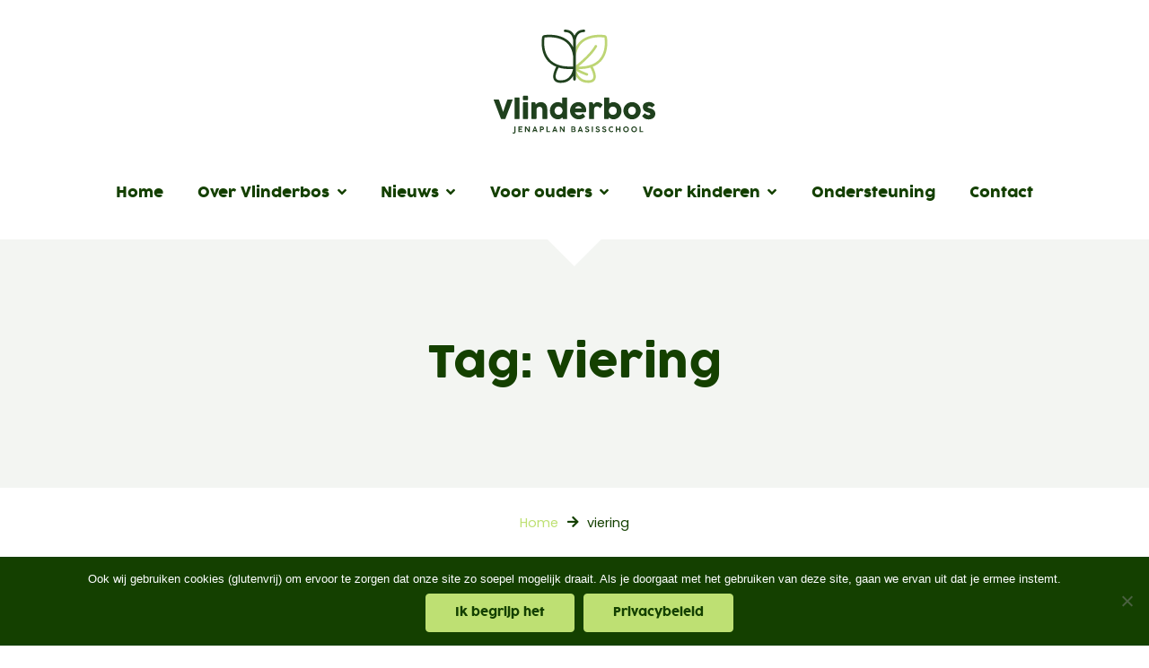

--- FILE ---
content_type: text/html; charset=UTF-8
request_url: https://www.vlinderbos.nl/tag/viering/
body_size: 28864
content:

<!doctype html>
<html lang="nl-NL">
  <head>
  	<meta charset="utf-8">
  	<meta http-equiv="x-ua-compatible" content="ie=edge">
  	<meta name="viewport" content="width=device-width, initial-scale=1">
	
	<!-- Global site tag (gtag.js) - Google Analytics -->
	<script async src="https://www.googletagmanager.com/gtag/js?id=G-Q35T1P9T5E"></script>
	<script>
	  window.dataLayer = window.dataLayer || [];
	  function gtag(){dataLayer.push(arguments);}
	  gtag('js', new Date());

	  gtag('config', 'G-Q35T1P9T5E');
	</script>
	
  	<meta name='robots' content='index, follow, max-image-preview:large, max-snippet:-1, max-video-preview:-1' />
	<style>img:is([sizes="auto" i], [sizes^="auto," i]) { contain-intrinsic-size: 3000px 1500px }</style>
	
	<!-- This site is optimized with the Yoast SEO plugin v26.8 - https://yoast.com/product/yoast-seo-wordpress/ -->
	<title>viering Archieven - Vlinderbos</title>
	<link rel="canonical" href="https://www.vlinderbos.nl/tag/viering/" />
	<meta property="og:locale" content="nl_NL" />
	<meta property="og:type" content="article" />
	<meta property="og:title" content="viering Archieven - Vlinderbos" />
	<meta property="og:url" content="https://www.vlinderbos.nl/tag/viering/" />
	<meta property="og:site_name" content="Vlinderbos" />
	<meta name="twitter:card" content="summary_large_image" />
	<script type="application/ld+json" class="yoast-schema-graph">{"@context":"https://schema.org","@graph":[{"@type":"CollectionPage","@id":"https://www.vlinderbos.nl/tag/viering/","url":"https://www.vlinderbos.nl/tag/viering/","name":"viering Archieven - Vlinderbos","isPartOf":{"@id":"https://www.vlinderbos.nl/#website"},"breadcrumb":{"@id":"https://www.vlinderbos.nl/tag/viering/#breadcrumb"},"inLanguage":"nl-NL"},{"@type":"BreadcrumbList","@id":"https://www.vlinderbos.nl/tag/viering/#breadcrumb","itemListElement":[{"@type":"ListItem","position":1,"name":"Home","item":"https://www.vlinderbos.nl/"},{"@type":"ListItem","position":2,"name":"viering"}]},{"@type":"WebSite","@id":"https://www.vlinderbos.nl/#website","url":"https://www.vlinderbos.nl/","name":"Vlinderbos","description":"Samen leren, samen leven","potentialAction":[{"@type":"SearchAction","target":{"@type":"EntryPoint","urlTemplate":"https://www.vlinderbos.nl/?s={search_term_string}"},"query-input":{"@type":"PropertyValueSpecification","valueRequired":true,"valueName":"search_term_string"}}],"inLanguage":"nl-NL"}]}</script>
	<!-- / Yoast SEO plugin. -->


<link rel="alternate" type="application/rss+xml" title="Vlinderbos &raquo; viering tag feed" href="https://www.vlinderbos.nl/tag/viering/feed/" />
<script type="text/javascript">
/* <![CDATA[ */
window._wpemojiSettings = {"baseUrl":"https:\/\/s.w.org\/images\/core\/emoji\/16.0.1\/72x72\/","ext":".png","svgUrl":"https:\/\/s.w.org\/images\/core\/emoji\/16.0.1\/svg\/","svgExt":".svg","source":{"concatemoji":"https:\/\/www.vlinderbos.nl\/wp-includes\/js\/wp-emoji-release.min.js?ver=6.8.3"}};
/*! This file is auto-generated */
!function(s,n){var o,i,e;function c(e){try{var t={supportTests:e,timestamp:(new Date).valueOf()};sessionStorage.setItem(o,JSON.stringify(t))}catch(e){}}function p(e,t,n){e.clearRect(0,0,e.canvas.width,e.canvas.height),e.fillText(t,0,0);var t=new Uint32Array(e.getImageData(0,0,e.canvas.width,e.canvas.height).data),a=(e.clearRect(0,0,e.canvas.width,e.canvas.height),e.fillText(n,0,0),new Uint32Array(e.getImageData(0,0,e.canvas.width,e.canvas.height).data));return t.every(function(e,t){return e===a[t]})}function u(e,t){e.clearRect(0,0,e.canvas.width,e.canvas.height),e.fillText(t,0,0);for(var n=e.getImageData(16,16,1,1),a=0;a<n.data.length;a++)if(0!==n.data[a])return!1;return!0}function f(e,t,n,a){switch(t){case"flag":return n(e,"\ud83c\udff3\ufe0f\u200d\u26a7\ufe0f","\ud83c\udff3\ufe0f\u200b\u26a7\ufe0f")?!1:!n(e,"\ud83c\udde8\ud83c\uddf6","\ud83c\udde8\u200b\ud83c\uddf6")&&!n(e,"\ud83c\udff4\udb40\udc67\udb40\udc62\udb40\udc65\udb40\udc6e\udb40\udc67\udb40\udc7f","\ud83c\udff4\u200b\udb40\udc67\u200b\udb40\udc62\u200b\udb40\udc65\u200b\udb40\udc6e\u200b\udb40\udc67\u200b\udb40\udc7f");case"emoji":return!a(e,"\ud83e\udedf")}return!1}function g(e,t,n,a){var r="undefined"!=typeof WorkerGlobalScope&&self instanceof WorkerGlobalScope?new OffscreenCanvas(300,150):s.createElement("canvas"),o=r.getContext("2d",{willReadFrequently:!0}),i=(o.textBaseline="top",o.font="600 32px Arial",{});return e.forEach(function(e){i[e]=t(o,e,n,a)}),i}function t(e){var t=s.createElement("script");t.src=e,t.defer=!0,s.head.appendChild(t)}"undefined"!=typeof Promise&&(o="wpEmojiSettingsSupports",i=["flag","emoji"],n.supports={everything:!0,everythingExceptFlag:!0},e=new Promise(function(e){s.addEventListener("DOMContentLoaded",e,{once:!0})}),new Promise(function(t){var n=function(){try{var e=JSON.parse(sessionStorage.getItem(o));if("object"==typeof e&&"number"==typeof e.timestamp&&(new Date).valueOf()<e.timestamp+604800&&"object"==typeof e.supportTests)return e.supportTests}catch(e){}return null}();if(!n){if("undefined"!=typeof Worker&&"undefined"!=typeof OffscreenCanvas&&"undefined"!=typeof URL&&URL.createObjectURL&&"undefined"!=typeof Blob)try{var e="postMessage("+g.toString()+"("+[JSON.stringify(i),f.toString(),p.toString(),u.toString()].join(",")+"));",a=new Blob([e],{type:"text/javascript"}),r=new Worker(URL.createObjectURL(a),{name:"wpTestEmojiSupports"});return void(r.onmessage=function(e){c(n=e.data),r.terminate(),t(n)})}catch(e){}c(n=g(i,f,p,u))}t(n)}).then(function(e){for(var t in e)n.supports[t]=e[t],n.supports.everything=n.supports.everything&&n.supports[t],"flag"!==t&&(n.supports.everythingExceptFlag=n.supports.everythingExceptFlag&&n.supports[t]);n.supports.everythingExceptFlag=n.supports.everythingExceptFlag&&!n.supports.flag,n.DOMReady=!1,n.readyCallback=function(){n.DOMReady=!0}}).then(function(){return e}).then(function(){var e;n.supports.everything||(n.readyCallback(),(e=n.source||{}).concatemoji?t(e.concatemoji):e.wpemoji&&e.twemoji&&(t(e.twemoji),t(e.wpemoji)))}))}((window,document),window._wpemojiSettings);
/* ]]> */
</script>
<style id='wp-emoji-styles-inline-css' type='text/css'>

	img.wp-smiley, img.emoji {
		display: inline !important;
		border: none !important;
		box-shadow: none !important;
		height: 1em !important;
		width: 1em !important;
		margin: 0 0.07em !important;
		vertical-align: -0.1em !important;
		background: none !important;
		padding: 0 !important;
	}
</style>
<link rel='stylesheet' id='wp-block-library-css' href='https://www.vlinderbos.nl/wp-includes/css/dist/block-library/style.min.css?ver=6.8.3' type='text/css' media='all' />
<style id='classic-theme-styles-inline-css' type='text/css'>
/*! This file is auto-generated */
.wp-block-button__link{color:#fff;background-color:#32373c;border-radius:9999px;box-shadow:none;text-decoration:none;padding:calc(.667em + 2px) calc(1.333em + 2px);font-size:1.125em}.wp-block-file__button{background:#32373c;color:#fff;text-decoration:none}
</style>
<style id='global-styles-inline-css' type='text/css'>
:root{--wp--preset--aspect-ratio--square: 1;--wp--preset--aspect-ratio--4-3: 4/3;--wp--preset--aspect-ratio--3-4: 3/4;--wp--preset--aspect-ratio--3-2: 3/2;--wp--preset--aspect-ratio--2-3: 2/3;--wp--preset--aspect-ratio--16-9: 16/9;--wp--preset--aspect-ratio--9-16: 9/16;--wp--preset--color--black: #000000;--wp--preset--color--cyan-bluish-gray: #abb8c3;--wp--preset--color--white: #ffffff;--wp--preset--color--pale-pink: #f78da7;--wp--preset--color--vivid-red: #cf2e2e;--wp--preset--color--luminous-vivid-orange: #ff6900;--wp--preset--color--luminous-vivid-amber: #fcb900;--wp--preset--color--light-green-cyan: #7bdcb5;--wp--preset--color--vivid-green-cyan: #00d084;--wp--preset--color--pale-cyan-blue: #8ed1fc;--wp--preset--color--vivid-cyan-blue: #0693e3;--wp--preset--color--vivid-purple: #9b51e0;--wp--preset--gradient--vivid-cyan-blue-to-vivid-purple: linear-gradient(135deg,rgba(6,147,227,1) 0%,rgb(155,81,224) 100%);--wp--preset--gradient--light-green-cyan-to-vivid-green-cyan: linear-gradient(135deg,rgb(122,220,180) 0%,rgb(0,208,130) 100%);--wp--preset--gradient--luminous-vivid-amber-to-luminous-vivid-orange: linear-gradient(135deg,rgba(252,185,0,1) 0%,rgba(255,105,0,1) 100%);--wp--preset--gradient--luminous-vivid-orange-to-vivid-red: linear-gradient(135deg,rgba(255,105,0,1) 0%,rgb(207,46,46) 100%);--wp--preset--gradient--very-light-gray-to-cyan-bluish-gray: linear-gradient(135deg,rgb(238,238,238) 0%,rgb(169,184,195) 100%);--wp--preset--gradient--cool-to-warm-spectrum: linear-gradient(135deg,rgb(74,234,220) 0%,rgb(151,120,209) 20%,rgb(207,42,186) 40%,rgb(238,44,130) 60%,rgb(251,105,98) 80%,rgb(254,248,76) 100%);--wp--preset--gradient--blush-light-purple: linear-gradient(135deg,rgb(255,206,236) 0%,rgb(152,150,240) 100%);--wp--preset--gradient--blush-bordeaux: linear-gradient(135deg,rgb(254,205,165) 0%,rgb(254,45,45) 50%,rgb(107,0,62) 100%);--wp--preset--gradient--luminous-dusk: linear-gradient(135deg,rgb(255,203,112) 0%,rgb(199,81,192) 50%,rgb(65,88,208) 100%);--wp--preset--gradient--pale-ocean: linear-gradient(135deg,rgb(255,245,203) 0%,rgb(182,227,212) 50%,rgb(51,167,181) 100%);--wp--preset--gradient--electric-grass: linear-gradient(135deg,rgb(202,248,128) 0%,rgb(113,206,126) 100%);--wp--preset--gradient--midnight: linear-gradient(135deg,rgb(2,3,129) 0%,rgb(40,116,252) 100%);--wp--preset--font-size--small: 13px;--wp--preset--font-size--medium: 20px;--wp--preset--font-size--large: 36px;--wp--preset--font-size--x-large: 42px;--wp--preset--spacing--20: 0.44rem;--wp--preset--spacing--30: 0.67rem;--wp--preset--spacing--40: 1rem;--wp--preset--spacing--50: 1.5rem;--wp--preset--spacing--60: 2.25rem;--wp--preset--spacing--70: 3.38rem;--wp--preset--spacing--80: 5.06rem;--wp--preset--shadow--natural: 6px 6px 9px rgba(0, 0, 0, 0.2);--wp--preset--shadow--deep: 12px 12px 50px rgba(0, 0, 0, 0.4);--wp--preset--shadow--sharp: 6px 6px 0px rgba(0, 0, 0, 0.2);--wp--preset--shadow--outlined: 6px 6px 0px -3px rgba(255, 255, 255, 1), 6px 6px rgba(0, 0, 0, 1);--wp--preset--shadow--crisp: 6px 6px 0px rgba(0, 0, 0, 1);}:where(.is-layout-flex){gap: 0.5em;}:where(.is-layout-grid){gap: 0.5em;}body .is-layout-flex{display: flex;}.is-layout-flex{flex-wrap: wrap;align-items: center;}.is-layout-flex > :is(*, div){margin: 0;}body .is-layout-grid{display: grid;}.is-layout-grid > :is(*, div){margin: 0;}:where(.wp-block-columns.is-layout-flex){gap: 2em;}:where(.wp-block-columns.is-layout-grid){gap: 2em;}:where(.wp-block-post-template.is-layout-flex){gap: 1.25em;}:where(.wp-block-post-template.is-layout-grid){gap: 1.25em;}.has-black-color{color: var(--wp--preset--color--black) !important;}.has-cyan-bluish-gray-color{color: var(--wp--preset--color--cyan-bluish-gray) !important;}.has-white-color{color: var(--wp--preset--color--white) !important;}.has-pale-pink-color{color: var(--wp--preset--color--pale-pink) !important;}.has-vivid-red-color{color: var(--wp--preset--color--vivid-red) !important;}.has-luminous-vivid-orange-color{color: var(--wp--preset--color--luminous-vivid-orange) !important;}.has-luminous-vivid-amber-color{color: var(--wp--preset--color--luminous-vivid-amber) !important;}.has-light-green-cyan-color{color: var(--wp--preset--color--light-green-cyan) !important;}.has-vivid-green-cyan-color{color: var(--wp--preset--color--vivid-green-cyan) !important;}.has-pale-cyan-blue-color{color: var(--wp--preset--color--pale-cyan-blue) !important;}.has-vivid-cyan-blue-color{color: var(--wp--preset--color--vivid-cyan-blue) !important;}.has-vivid-purple-color{color: var(--wp--preset--color--vivid-purple) !important;}.has-black-background-color{background-color: var(--wp--preset--color--black) !important;}.has-cyan-bluish-gray-background-color{background-color: var(--wp--preset--color--cyan-bluish-gray) !important;}.has-white-background-color{background-color: var(--wp--preset--color--white) !important;}.has-pale-pink-background-color{background-color: var(--wp--preset--color--pale-pink) !important;}.has-vivid-red-background-color{background-color: var(--wp--preset--color--vivid-red) !important;}.has-luminous-vivid-orange-background-color{background-color: var(--wp--preset--color--luminous-vivid-orange) !important;}.has-luminous-vivid-amber-background-color{background-color: var(--wp--preset--color--luminous-vivid-amber) !important;}.has-light-green-cyan-background-color{background-color: var(--wp--preset--color--light-green-cyan) !important;}.has-vivid-green-cyan-background-color{background-color: var(--wp--preset--color--vivid-green-cyan) !important;}.has-pale-cyan-blue-background-color{background-color: var(--wp--preset--color--pale-cyan-blue) !important;}.has-vivid-cyan-blue-background-color{background-color: var(--wp--preset--color--vivid-cyan-blue) !important;}.has-vivid-purple-background-color{background-color: var(--wp--preset--color--vivid-purple) !important;}.has-black-border-color{border-color: var(--wp--preset--color--black) !important;}.has-cyan-bluish-gray-border-color{border-color: var(--wp--preset--color--cyan-bluish-gray) !important;}.has-white-border-color{border-color: var(--wp--preset--color--white) !important;}.has-pale-pink-border-color{border-color: var(--wp--preset--color--pale-pink) !important;}.has-vivid-red-border-color{border-color: var(--wp--preset--color--vivid-red) !important;}.has-luminous-vivid-orange-border-color{border-color: var(--wp--preset--color--luminous-vivid-orange) !important;}.has-luminous-vivid-amber-border-color{border-color: var(--wp--preset--color--luminous-vivid-amber) !important;}.has-light-green-cyan-border-color{border-color: var(--wp--preset--color--light-green-cyan) !important;}.has-vivid-green-cyan-border-color{border-color: var(--wp--preset--color--vivid-green-cyan) !important;}.has-pale-cyan-blue-border-color{border-color: var(--wp--preset--color--pale-cyan-blue) !important;}.has-vivid-cyan-blue-border-color{border-color: var(--wp--preset--color--vivid-cyan-blue) !important;}.has-vivid-purple-border-color{border-color: var(--wp--preset--color--vivid-purple) !important;}.has-vivid-cyan-blue-to-vivid-purple-gradient-background{background: var(--wp--preset--gradient--vivid-cyan-blue-to-vivid-purple) !important;}.has-light-green-cyan-to-vivid-green-cyan-gradient-background{background: var(--wp--preset--gradient--light-green-cyan-to-vivid-green-cyan) !important;}.has-luminous-vivid-amber-to-luminous-vivid-orange-gradient-background{background: var(--wp--preset--gradient--luminous-vivid-amber-to-luminous-vivid-orange) !important;}.has-luminous-vivid-orange-to-vivid-red-gradient-background{background: var(--wp--preset--gradient--luminous-vivid-orange-to-vivid-red) !important;}.has-very-light-gray-to-cyan-bluish-gray-gradient-background{background: var(--wp--preset--gradient--very-light-gray-to-cyan-bluish-gray) !important;}.has-cool-to-warm-spectrum-gradient-background{background: var(--wp--preset--gradient--cool-to-warm-spectrum) !important;}.has-blush-light-purple-gradient-background{background: var(--wp--preset--gradient--blush-light-purple) !important;}.has-blush-bordeaux-gradient-background{background: var(--wp--preset--gradient--blush-bordeaux) !important;}.has-luminous-dusk-gradient-background{background: var(--wp--preset--gradient--luminous-dusk) !important;}.has-pale-ocean-gradient-background{background: var(--wp--preset--gradient--pale-ocean) !important;}.has-electric-grass-gradient-background{background: var(--wp--preset--gradient--electric-grass) !important;}.has-midnight-gradient-background{background: var(--wp--preset--gradient--midnight) !important;}.has-small-font-size{font-size: var(--wp--preset--font-size--small) !important;}.has-medium-font-size{font-size: var(--wp--preset--font-size--medium) !important;}.has-large-font-size{font-size: var(--wp--preset--font-size--large) !important;}.has-x-large-font-size{font-size: var(--wp--preset--font-size--x-large) !important;}
:where(.wp-block-post-template.is-layout-flex){gap: 1.25em;}:where(.wp-block-post-template.is-layout-grid){gap: 1.25em;}
:where(.wp-block-columns.is-layout-flex){gap: 2em;}:where(.wp-block-columns.is-layout-grid){gap: 2em;}
:root :where(.wp-block-pullquote){font-size: 1.5em;line-height: 1.6;}
</style>
<link rel='stylesheet' id='contact-form-7-css' href='https://www.vlinderbos.nl/wp-content/plugins/contact-form-7/includes/css/styles.css?ver=6.1.4' type='text/css' media='all' />
<link rel='stylesheet' id='cookie-notice-front-css' href='https://www.vlinderbos.nl/wp-content/plugins/cookie-notice/css/front.min.css?ver=2.5.11' type='text/css' media='all' />
<link rel='stylesheet' id='sage/css-css' href='https://www.vlinderbos.nl/wp-content/themes/vlinderbos/dist/styles/main.css?v=1.2' type='text/css' media='all' />
<script type="text/javascript" id="cookie-notice-front-js-before">
/* <![CDATA[ */
var cnArgs = {"ajaxUrl":"https:\/\/www.vlinderbos.nl\/wp-admin\/admin-ajax.php","nonce":"c0e3ba642a","hideEffect":"fade","position":"bottom","onScroll":false,"onScrollOffset":100,"onClick":false,"cookieName":"cookie_notice_accepted","cookieTime":2592000,"cookieTimeRejected":2592000,"globalCookie":false,"redirection":false,"cache":false,"revokeCookies":false,"revokeCookiesOpt":"automatic"};
/* ]]> */
</script>
<script type="text/javascript" src="https://www.vlinderbos.nl/wp-content/plugins/cookie-notice/js/front.min.js?ver=2.5.11" id="cookie-notice-front-js"></script>
<script type="text/javascript" src="https://www.vlinderbos.nl/wp-includes/js/jquery/jquery.min.js?ver=3.7.1" id="jquery-core-js"></script>
<script type="text/javascript" src="https://www.vlinderbos.nl/wp-includes/js/jquery/jquery-migrate.min.js?ver=3.4.1" id="jquery-migrate-js"></script>
<link rel="https://api.w.org/" href="https://www.vlinderbos.nl/wp-json/" /><link rel="alternate" title="JSON" type="application/json" href="https://www.vlinderbos.nl/wp-json/wp/v2/tags/7" /><link rel="EditURI" type="application/rsd+xml" title="RSD" href="https://www.vlinderbos.nl/xmlrpc.php?rsd" />
<meta name="generator" content="WordPress 6.8.3" />

	<link rel="preconnect" href="https://fonts.googleapis.com">
	<link rel="preconnect" href="https://fonts.gstatic.com" crossorigin>
	<link href="https://fonts.googleapis.com/css2?family=Poppins:wght@300;400;600&display=swap" rel="stylesheet">

	<link rel="apple-touch-icon" sizes="180x180" href="/apple-touch-icon.png">
	<link rel="icon" type="image/png" sizes="32x32" href="/favicon-32x32.png">
	<link rel="icon" type="image/png" sizes="16x16" href="/favicon-16x16.png">
	<link rel="manifest" href="/site.webmanifest">
	<link rel="mask-icon" href="/safari-pinned-tab.svg" color="#144000">
	<meta name="msapplication-TileColor" content="#144000">
	<meta name="theme-color" content="#144000">

	<script src="https://ig.instant-tokens.com/users/5d7bc198-bf5b-41e4-99cf-b288e6aefbaa/instagram/9200027720084012/token.js?userSecret=a8eossdvlbwdoit5o57oak" type="text/javascript"></script>
</head>
  <body class="archive tag tag-viering tag-7 wp-theme-vlinderbos cookies-not-set">
    <!--[if IE]>
      <div class="alert alert-warning">
        You are using an <strong>outdated</strong> browser. Please <a href="http://browsehappy.com/">upgrade your browser</a> to improve your experience.      </div>
    <![endif]-->
        <header class="banner">
  <section class="section padding-restrict" style="padding-top: 0;">
    <div class="section-boxed">
    <div class="section-content">
      <div class="container-fluid">
        <div class="row align-items-center">
          <div class="col">
            <p class="d-none">
              <a href="" class="btn btn-dark btn-sm d-none d-lg-inline-block">Inloggen</a>
              <a href="" class="btn btn-dark btn-sm d-lg-none"><i class="far fa-user"></i></a>
            </p>
          </div>
          <div class="col-auto text-center">
            <a class="brand" href="https://www.vlinderbos.nl/" title="Vlinderbos">
	<span class="d-none d-lg-block">
<?xml version="1.0" encoding="UTF-8"?><svg xmlns="http://www.w3.org/2000/svg" viewBox="0 0 193.682 124.598"><g id="a"/><g id="b"><g id="c"><g><path d="M135.726,9.31c-.22-1.44-1.38-2.57-2.82-2.76-4.11-.52-18.28-1.62-28.01,6.34-2.79,2.28-4.98,5.1-6.56,8.44v12c.65-7.96,3.5-14.05,8.46-18.11,8.81-7.21,21.92-6.18,25.73-5.69,.12,.01,.21,.1,.23,.23,.59,3.88,1.86,17.24-6.34,26.08-5.32,5.74-13.67,8.57-24.84,8.46,5.81-4.68,17.03-14.4,22.19-23.63,.41-.72,.15-1.64-.57-2.04-.72-.4-1.64-.15-2.04,.58-5.29,9.44-17.78,19.85-22.82,23.82v12.2c2.43,4.37,6.82,8.6,14.75,8.6,.46,0,.93-.01,1.42-.04,3.39-.21,5.74-1.44,6.97-3.65,1.83-3.29,.92-8.54-2.71-15.63,3.91-1.56,7.2-3.77,9.85-6.63,9.11-9.82,7.75-24.35,7.11-28.57Zm-16.87,49.37c-.71,1.28-2.19,1.97-4.53,2.11-10.2,.61-13.9-6.67-15.22-11.4,3.91,2.76,10.55,5.17,12.16,5.73,.17,.06,.33,.08,.5,.08,.62,0,1.2-.38,1.41-1,.28-.79-.14-1.64-.92-1.91-3.44-1.2-8.14-3.22-10.92-5,5.46,.08,10.33-.52,14.56-1.78,3.22,6.16,4.27,10.82,2.96,13.17Zm-23.57-14.5h.05v-.21h-.06l.01,.21Zm.02-10.63c-.01,.13,0,.27,.03,.39v-.58c0-.02,0-.05-.01-.07-.01,.08-.01,.17-.02,.26Z" style="fill:#bdd574;"/><path d="M108.136,0c-3.63,0-6.59,1.16-8.79,3.45-1.12,1.17-1.92,2.52-2.51,3.89-.58-1.37-1.38-2.72-2.5-3.89-2.2-2.29-5.16-3.45-8.79-3.45-.83,0-1.5,.67-1.5,1.5s.67,1.5,1.5,1.5c2.78,0,5,.85,6.61,2.52,2.94,3.05,3.17,8.02,3.18,9.35v6.44c-1.59-3.33-3.78-6.14-6.55-8.42-9.73-7.96-23.9-6.86-28.01-6.34-1.44,.19-2.6,1.32-2.82,2.76-.64,4.22-2,18.75,7.11,28.57,2.65,2.86,5.94,5.07,9.85,6.63-3.63,7.09-4.54,12.34-2.71,15.63,1.23,2.21,3.58,3.44,6.97,3.65,.49,.03,.96,.04,1.42,.04,7.92,0,12.31-4.22,14.74-8.59v4.42c0,.83,.67,1.5,1.5,1.5s1.5-.67,1.5-1.5V15.27c0-.04,.01-.09,.01-.13v-.36c.01-1.33,.25-6.21,3.17-9.25,1.61-1.68,3.84-2.53,6.62-2.53,.83,0,1.5-.67,1.5-1.5s-.67-1.5-1.5-1.5Zm-28.78,60.79c-2.34-.14-3.82-.83-4.53-2.11-1.31-2.35-.26-7.01,2.96-13.17,4.93,1.47,10.71,2.04,17.29,1.7-.74,4.16-3.78,14.32-15.72,13.58Zm15.98-27.43v10.82h-.05c-12.77,.72-22.21-2.08-28.02-8.34-8.2-8.84-6.93-22.2-6.34-26.08,.02-.13,.11-.22,.23-.23,3.81-.49,16.92-1.52,25.73,5.69,4.95,4.05,7.78,10.13,8.44,18.07,.01,.02,.01,.05,.01,.07Z" style="fill:#1f401d;"/></g><g><g><path d="M14.126,106.489c-.175,.459-.491,.688-.95,.688h-3.705c-.448,0-.765-.229-.95-.688L.078,84.474c-.186-.47-.038-.705,.443-.705l5.016,.033c.47,0,.781,.234,.934,.704l4.836,14.098,4.787-14.098c.163-.47,.475-.704,.934-.704h5.082c.48,0,.628,.234,.442,.704l-8.426,21.982Z" style="fill:#1f401d;"/><path d="M24.875,81.999c0-.251,.073-.437,.221-.558,.147-.12,.331-.18,.55-.18h4.458c.219,0,.399,.068,.541,.205s.213,.313,.213,.532v24.441c0,.219-.065,.396-.196,.532s-.317,.205-.558,.205h-4.458c-.241,0-.43-.06-.566-.181-.137-.12-.204-.306-.204-.557v-24.441Z" style="fill:#1f401d;"/><path d="M34.995,80.54c0-.371,.092-.683,.278-.935,.186-.251,.524-.377,1.017-.377h3.605c.427,0,.729,.118,.91,.353,.181,.235,.271,.555,.271,.959v2.983c0,.448-.102,.752-.304,.91s-.494,.237-.877,.237h-3.605c-.383,0-.694-.076-.935-.229-.24-.152-.36-.453-.36-.901v-3Zm.016,7.246c0-.229,.074-.402,.222-.517,.147-.115,.303-.172,.467-.172h4.672c.197,0,.361,.062,.492,.188,.131,.125,.196,.292,.196,.5v18.703c0,.459-.229,.688-.688,.688h-4.672c-.459,0-.688-.229-.688-.688v-18.703Z" style="fill:#1f401d;"/><path d="M58.309,96.113c0-.514-.079-.992-.237-1.435-.159-.442-.386-.828-.681-1.155-.295-.328-.653-.585-1.073-.771-.421-.187-.899-.279-1.435-.279s-1.024,.093-1.467,.279c-.443,.186-.823,.442-1.14,.771-.317,.327-.563,.713-.737,1.155-.176,.442-.263,.921-.263,1.435v10.163c0,.12-.033,.235-.099,.344-.065,.109-.153,.205-.262,.287-.109,.082-.228,.147-.353,.196-.126,.05-.249,.074-.369,.074h-4.213c-.503,0-.754-.246-.754-.737v-18.605c0-.492,.251-.737,.754-.737h2.918c.251,0,.486,.09,.705,.27,.219,.181,.36,.392,.426,.632l.443,1.803c.403-.524,.849-.973,1.336-1.344,.485-.372,.997-.675,1.532-.91,.535-.234,1.087-.407,1.655-.517,.568-.108,1.137-.163,1.705-.163,.438,0,.929,.057,1.476,.172,.546,.114,1.096,.306,1.647,.573,.552,.269,1.09,.618,1.614,1.05s.992,.967,1.401,1.606c.41,.639,.738,1.391,.983,2.254,.246,.863,.369,1.852,.369,2.967v10.966c0,.481-.24,.722-.721,.722h-4.41c-.503,0-.754-.24-.754-.722v-10.343Z" style="fill:#1f401d;"/><path d="M88.067,106.472c0,.47-.235,.705-.705,.705h-3.786c-.164,0-.309-.055-.435-.164s-.235-.243-.328-.401-.172-.322-.237-.492c-.065-.169-.12-.313-.164-.434l-.196-.509c-.678,.722-1.445,1.29-2.304,1.705-.857,.415-1.795,.623-2.811,.623-1.323,0-2.577-.246-3.763-.738-1.186-.491-2.224-1.188-3.114-2.09s-1.596-1.986-2.114-3.254c-.52-1.268-.779-2.672-.779-4.213,0-1.42,.235-2.756,.705-4.008,.47-1.251,1.134-2.344,1.991-3.278,.858-.935,1.888-1.672,3.091-2.213,1.201-.541,2.529-.812,3.983-.812,1.026,0,1.947,.172,2.762,.517,.813,.344,1.543,.817,2.188,1.418v-6.885c0-.47,.234-.705,.705-.705h4.605c.47,0,.705,.235,.705,.705v24.522Zm-5.967-11.27c-.262-.606-.62-1.134-1.073-1.582-.454-.447-.983-.8-1.591-1.057-.606-.257-1.248-.386-1.926-.386-.667,0-1.278,.134-1.836,.401-.558,.269-1.035,.632-1.435,1.091-.398,.459-.71,.991-.934,1.598-.225,.606-.336,1.243-.336,1.91,0,.688,.111,1.336,.336,1.942,.224,.606,.535,1.134,.934,1.582,.399,.448,.877,.801,1.435,1.057,.558,.257,1.169,.386,1.836,.386,.678,0,1.319-.126,1.926-.377,.607-.252,1.137-.602,1.591-1.05,.453-.447,.812-.975,1.073-1.581,.263-.606,.394-1.26,.394-1.959,0-.711-.131-1.369-.394-1.976Z" style="fill:#1f401d;"/><path d="M106.879,100.588c.186,0,.334,.077,.443,.229l2.016,2.787c.164,.219,.246,.412,.246,.582,0,.169-.093,.33-.278,.483-.656,.579-1.307,1.055-1.951,1.426-.645,.372-1.278,.661-1.901,.869-.623,.207-1.24,.35-1.853,.426s-1.224,.115-1.836,.115c-1.355,0-2.655-.271-3.901-.812s-2.342-1.276-3.286-2.205c-.945-.929-1.7-2.019-2.263-3.271-.562-1.251-.844-2.587-.844-4.008s.246-2.754,.737-3.999c.492-1.246,1.183-2.336,2.073-3.271s1.959-1.672,3.205-2.213,2.617-.812,4.114-.812c.623,0,1.287,.082,1.992,.246s1.401,.421,2.09,.771,1.35,.795,1.983,1.336,1.191,1.188,1.672,1.942,.866,1.617,1.156,2.59c.289,.973,.434,2.065,.434,3.278,0,.426-.041,.771-.123,1.033-.081,.262-.219,.461-.409,.598-.191,.137-.435,.229-.729,.279-.295,.049-.656,.073-1.082,.073h-11.344c.153,.536,.372,1.017,.656,1.442,.284,.427,.623,.79,1.016,1.09,.394,.301,.831,.533,1.312,.697,.481,.164,.983,.246,1.509,.246,.754,0,1.377-.061,1.868-.181,.492-.12,.91-.271,1.254-.451,.345-.18,.637-.374,.877-.581,.24-.208,.481-.404,.722-.591,.142-.098,.284-.147,.426-.147Zm-6.721-8.688c-.394,.153-.754,.36-1.082,.623-.327,.262-.617,.568-.868,.918-.252,.35-.471,.727-.656,1.131h7.95c-.415-.929-.973-1.645-1.672-2.147s-1.503-.754-2.409-.754c-.448,0-.869,.076-1.263,.229Z" style="fill:#1f401d;"/><path d="M114.297,87.818c0-.48,.235-.721,.705-.721h2.688c.24,0,.456,.038,.647,.114,.19,.076,.368,.312,.532,.705l.688,1.754c.328-.36,.647-.708,.959-1.041s.65-.628,1.017-.885,.781-.462,1.246-.615c.464-.152,1.014-.229,1.647-.229,.655,0,1.289,.106,1.901,.319,.611,.214,1.166,.462,1.664,.746,.497,.284,.923,.563,1.278,.836,.354,.273,.599,.471,.729,.591,.272,.24,.409,.456,.409,.647,0,.19-.076,.396-.229,.614l-2.049,2.901c-.142,.208-.306,.312-.491,.312-.164,0-.334-.076-.509-.229-.142-.12-.314-.268-.516-.442-.203-.175-.438-.342-.705-.5-.269-.158-.571-.292-.91-.401s-.716-.164-1.131-.164c-.481,0-.935,.073-1.36,.221-.427,.147-.801,.369-1.123,.664s-.576,.664-.763,1.106c-.186,.442-.278,.954-.278,1.533v10.818c0,.47-.24,.705-.722,.705h-4.622c-.47,0-.705-.235-.705-.705v-18.654Z" style="fill:#1f401d;"/><path d="M132.445,81.95c0-.24,.065-.418,.197-.533,.131-.114,.311-.172,.54-.172h4.574c.47,0,.704,.235,.704,.705v6.868c.623-.601,1.339-1.071,2.147-1.41,.809-.338,1.722-.508,2.738-.508,1.464,0,2.797,.271,3.999,.812s2.232,1.278,3.09,2.213c.858,.935,1.524,2.027,2,3.278,.476,1.252,.713,2.588,.713,4.008,0,1.541-.26,2.945-.778,4.213-.52,1.268-1.227,2.353-2.123,3.254-.896,.901-1.934,1.602-3.114,2.099-1.18,.497-2.437,.745-3.771,.745-1.005,0-1.932-.202-2.778-.606-.847-.403-1.598-.961-2.254-1.672l-.164,.443c-.044,.12-.098,.265-.164,.434-.065,.17-.145,.334-.237,.492s-.202,.292-.328,.401c-.125,.109-.271,.164-.434,.164h-3.82c-.229,0-.409-.06-.54-.181-.132-.12-.197-.295-.197-.524v-24.522Zm5.868,16.867c.208,.591,.514,1.132,.918,1.623,.404,.492,.899,.899,1.483,1.222,.585,.322,1.255,.483,2.009,.483,.786,0,1.478-.131,2.073-.394s1.099-.617,1.508-1.065c.41-.448,.719-.979,.927-1.59,.207-.612,.312-1.263,.312-1.951s-.115-1.333-.345-1.935c-.229-.601-.555-1.122-.976-1.565-.42-.442-.929-.789-1.524-1.04-.596-.252-1.265-.378-2.008-.378s-1.404,.156-1.983,.468-1.071,.71-1.476,1.196-.71,1.02-.918,1.599c-.207,.579-.312,1.131-.312,1.655s.104,1.082,.312,1.672Z" style="fill:#1f401d;"/><path d="M156.276,93.178c.541-1.246,1.281-2.336,2.221-3.271s2.038-1.669,3.295-2.204c1.257-.536,2.601-.804,4.032-.804s2.778,.271,4.041,.812c1.262,.541,2.363,1.278,3.303,2.213,.94,.935,1.681,2.024,2.222,3.271s.812,2.579,.812,4-.273,2.756-.82,4.008c-.546,1.251-1.289,2.344-2.229,3.278-.94,.935-2.039,1.672-3.295,2.213-1.257,.541-2.602,.812-4.033,.812s-2.775-.271-4.032-.812-2.355-1.276-3.295-2.205-1.68-2.021-2.221-3.278-.812-2.596-.812-4.016c0-1.432,.271-2.771,.812-4.017Zm5.294,5.926c.225,.606,.536,1.14,.935,1.599,.399,.459,.88,.822,1.442,1.09,.563,.268,1.188,.401,1.877,.401s1.312-.137,1.869-.409c.558-.273,1.038-.64,1.442-1.099s.716-.989,.935-1.59c.219-.602,.328-1.235,.328-1.901s-.109-1.301-.328-1.902c-.219-.601-.527-1.131-.927-1.59-.398-.459-.877-.822-1.434-1.09-.558-.268-1.181-.401-1.869-.401s-1.314,.134-1.877,.401-1.047,.629-1.45,1.082c-.405,.453-.719,.98-.943,1.582-.224,.601-.336,1.24-.336,1.918,0,.666,.112,1.303,.336,1.909Z" style="fill:#1f401d;"/><path d="M178.265,103.907c-.071-.114-.117-.231-.139-.353-.022-.12-.012-.243,.032-.368,.044-.126,.137-.26,.279-.402l2.213-2.163c.131-.132,.272-.197,.426-.197,.175,0,.377,.099,.606,.295,.263,.229,.541,.454,.836,.673s.606,.409,.935,.573,.666,.295,1.017,.394c.35,.099,.704,.147,1.065,.147,.415,0,.759-.035,1.032-.106s.492-.169,.656-.295,.278-.273,.344-.442c.065-.17,.099-.353,.099-.55,0-.229-.041-.423-.123-.582-.082-.158-.237-.306-.467-.442s-.544-.275-.943-.418c-.398-.142-.92-.306-1.565-.491-1.005-.296-1.874-.646-2.606-1.05-.731-.404-1.336-.879-1.811-1.426-.476-.546-.828-1.172-1.058-1.877s-.345-1.505-.345-2.401c0-.809,.167-1.558,.5-2.246,.334-.688,.82-1.281,1.459-1.778,.64-.497,1.427-.888,2.36-1.172,.935-.284,1.997-.427,3.188-.427,.886,0,1.658,.094,2.319,.279s1.243,.421,1.746,.705,.942,.593,1.319,.926,.725,.647,1.041,.942c.219,.197,.336,.388,.353,.574,.017,.186-.106,.393-.368,.622l-2.41,2.099c-.196,.164-.366,.246-.508,.246-.143,0-.317-.088-.524-.263-.187-.152-.375-.306-.566-.459-.191-.152-.396-.287-.614-.401-.219-.115-.462-.207-.729-.278s-.571-.106-.91-.106c-.622,0-1.084,.098-1.385,.295-.301,.196-.451,.421-.451,.672s.068,.45,.205,.599c.137,.147,.366,.284,.688,.409,.322,.126,.746,.263,1.271,.41s1.169,.347,1.935,.599c1.049,.339,1.901,.754,2.557,1.245,.656,.492,1.164,1.022,1.524,1.59,.361,.568,.607,1.159,.738,1.771,.131,.612,.196,1.219,.196,1.82,0,1.038-.216,1.958-.647,2.762-.432,.803-1.006,1.48-1.721,2.032-.716,.553-1.533,.973-2.451,1.263-.918,.289-1.868,.435-2.852,.435-.667,0-1.334-.05-2-.147-.667-.099-1.322-.276-1.968-.533-.645-.257-1.268-.601-1.868-1.032-.602-.432-1.164-.981-1.688-1.647-.077-.099-.15-.205-.222-.32Z" style="fill:#1f401d;"/></g><g><path d="M24.738,116.301c0-.076,.021-.124,.063-.149,.043-.023,.08-.035,.111-.035h.935c.078,0,.132,.017,.162,.05,.029,.033,.045,.088,.045,.167v6.093c0,.185-.01,.361-.028,.53-.038,.225-.115,.438-.231,.637-.116,.199-.262,.372-.439,.522-.177,.149-.377,.266-.599,.353-.222,.085-.456,.129-.704,.129-.125,0-.257-.014-.395-.041-.137-.026-.272-.067-.404-.121-.131-.055-.256-.123-.376-.205-.118-.082-.221-.177-.31-.286-.013-.016-.029-.038-.05-.066s-.036-.058-.047-.091-.016-.066-.014-.099c0-.032,.016-.063,.044-.091l.559-.522c.051-.047,.097-.07,.141-.07,.041,0,.077,.013,.109,.04,.031,.026,.06,.052,.088,.078,.073,.062,.153,.118,.243,.164,.088,.047,.202,.07,.34,.07,.104,0,.201-.019,.294-.058,.092-.039,.173-.091,.242-.157s.122-.142,.162-.228c.039-.085,.058-.176,.058-.27v-6.342Z" style="fill:#1f401d;"/><path d="M29.548,116.306c0-.119,.058-.179,.174-.179h4.406c.122,0,.184,.059,.184,.179v.873c0,.119-.061,.179-.184,.179h-3.265v1.367h2.49c.063,0,.112,.015,.149,.045,.036,.029,.053,.076,.053,.138v.856c0,.118-.067,.179-.202,.179h-2.49v1.653h3.35c.125,0,.188,.06,.188,.179v.869c0,.119-.063,.179-.188,.179h-4.491c-.116,0-.174-.059-.174-.179v-6.337Z" style="fill:#1f401d;"/><path d="M38.773,118.076v4.562c0,.122-.064,.184-.192,.184h-.902c-.116,0-.174-.061-.174-.184v-6.337c0-.044,.014-.084,.042-.122s.073-.056,.132-.056h1.052c.104,0,.193,.056,.268,.169l3.025,4.355v-4.345c0-.051,.016-.092,.045-.127,.03-.034,.077-.051,.139-.051h.897c.044,0,.087,.017,.129,.05,.043,.033,.063,.076,.063,.129v6.337c0,.122-.064,.184-.192,.184h-.954c-.051,0-.097-.013-.141-.038-.044-.024-.086-.067-.127-.126l-3.11-4.581Z" style="fill:#1f401d;"/><path d="M48.771,116.296c.047-.116,.121-.174,.225-.174h.752c.106,0,.183,.058,.23,.174l2.542,6.333c.025,.062,.025,.11,0,.143s-.068,.05-.127,.05h-.987c-.106,0-.18-.054-.22-.164l-.437-1.081h-2.762l-.432,1.076c-.022,.062-.052,.107-.089,.131-.038,.025-.084,.038-.137,.038h-.986c-.06,0-.101-.017-.125-.05-.023-.033-.022-.081,.003-.143l2.551-6.333Zm.601,1.56l-.963,2.555h1.912l-.949-2.555Z" style="fill:#1f401d;"/><path d="M55.327,116.306c0-.06,.016-.105,.047-.134,.032-.03,.074-.045,.127-.045h2.626c.304,0,.584,.06,.839,.181,.254,.12,.475,.281,.659,.479,.185,.199,.329,.428,.432,.689,.104,.26,.155,.529,.155,.808,0,.276-.051,.54-.152,.794-.102,.253-.244,.477-.425,.671s-.399,.35-.654,.465c-.253,.117-.53,.174-.831,.174h-1.512v2.25c0,.122-.06,.184-.179,.184h-.959c-.116,0-.174-.061-.174-.184v-6.332Zm1.311,.967v1.997h1.221c.151,0,.287-.025,.412-.075,.123-.051,.23-.12,.32-.21,.088-.089,.157-.194,.206-.315s.073-.252,.073-.392c0-.138-.024-.267-.073-.389s-.118-.229-.206-.32c-.089-.091-.196-.163-.32-.217-.124-.053-.261-.08-.412-.08h-1.221Z" style="fill:#1f401d;"/><path d="M63.166,116.31c0-.059,.017-.105,.05-.138,.032-.033,.074-.05,.124-.05h.967c.116,0,.174,.062,.174,.187v5.267h2.843c.125,0,.187,.058,.187,.174v.893c0,.119-.062,.179-.187,.179h-3.984c-.117,0-.174-.059-.174-.179v-6.333Z" style="fill:#1f401d;"/><path d="M72.684,116.296c.047-.116,.121-.174,.225-.174h.752c.106,0,.183,.058,.23,.174l2.542,6.333c.025,.062,.025,.11,0,.143s-.068,.05-.127,.05h-.987c-.106,0-.18-.054-.22-.164l-.437-1.081h-2.762l-.432,1.076c-.022,.062-.052,.107-.089,.131-.038,.025-.084,.038-.137,.038h-.986c-.06,0-.101-.017-.125-.05-.023-.033-.022-.081,.003-.143l2.551-6.333Zm.601,1.56l-.963,2.555h1.912l-.949-2.555Z" style="fill:#1f401d;"/><path d="M80.535,118.076v4.562c0,.122-.064,.184-.192,.184h-.902c-.116,0-.174-.061-.174-.184v-6.337c0-.044,.015-.084,.043-.122s.072-.056,.131-.056h1.053c.103,0,.192,.056,.268,.169l3.025,4.355v-4.345c0-.051,.015-.092,.045-.127,.03-.034,.076-.051,.139-.051h.897c.044,0,.086,.017,.129,.05,.042,.033,.063,.076,.063,.129v6.337c0,.122-.064,.184-.192,.184h-.954c-.051,0-.097-.013-.142-.038-.044-.024-.085-.067-.126-.126l-3.111-4.581Z" style="fill:#1f401d;"/><path d="M92.948,116.301c0-.119,.057-.179,.174-.179h2.908c.256,0,.496,.049,.719,.146s.416,.229,.581,.397c.164,.167,.293,.364,.388,.591,.093,.227,.141,.472,.141,.735,0,.257-.043,.492-.127,.705s-.213,.394-.385,.545c.128,.084,.242,.186,.343,.305,.1,.119,.185,.25,.258,.39,.072,.141,.126,.291,.164,.451,.038,.16,.056,.322,.056,.489,0,.26-.048,.508-.143,.743-.096,.234-.227,.441-.392,.62-.166,.179-.36,.32-.583,.425s-.462,.157-.719,.157h-3.209c-.117,0-.174-.059-.174-.179v-6.342Zm1.315,.911v1.631h1.419c.263,0,.474-.073,.632-.219s.237-.346,.237-.599c0-.122-.02-.233-.061-.333-.041-.101-.098-.186-.174-.256-.075-.071-.166-.125-.272-.164-.107-.04-.224-.059-.353-.059h-1.429Zm0,2.669v1.841h1.71c.138,0,.26-.026,.366-.08,.107-.053,.196-.122,.268-.207s.126-.18,.162-.286,.054-.213,.054-.32c0-.135-.024-.26-.073-.376s-.114-.217-.193-.301-.172-.151-.277-.199-.214-.073-.326-.073h-1.692Z" style="fill:#1f401d;"/><path d="M103.172,116.296c.047-.116,.121-.174,.225-.174h.752c.106,0,.183,.058,.23,.174l2.542,6.333c.025,.062,.025,.11,0,.143s-.068,.05-.127,.05h-.987c-.106,0-.18-.054-.22-.164l-.437-1.081h-2.762l-.432,1.076c-.022,.062-.052,.107-.089,.131-.038,.025-.084,.038-.137,.038h-.986c-.06,0-.101-.017-.125-.05-.023-.033-.022-.081,.003-.143l2.551-6.333Zm.601,1.56l-.963,2.555h1.912l-.949-2.555Z" style="fill:#1f401d;"/><path d="M109.455,121.633c-.023-.056-.002-.116,.063-.179l.606-.591c.038-.035,.079-.051,.122-.051,.031,0,.062,.009,.092,.028,.029,.018,.061,.042,.096,.07,.093,.091,.196,.183,.308,.275,.111,.092,.23,.176,.359,.25,.128,.073,.266,.133,.416,.181,.149,.047,.309,.07,.482,.07,.178,0,.338-.024,.479-.073s.26-.114,.357-.197c.097-.083,.171-.177,.222-.282,.052-.105,.078-.214,.078-.326,0-.145-.043-.266-.129-.367-.086-.1-.193-.184-.321-.251-.128-.068-.266-.123-.414-.167s-.281-.082-.399-.113c-.366-.11-.69-.229-.968-.359s-.512-.277-.699-.44c-.188-.162-.331-.346-.428-.55-.097-.203-.146-.433-.146-.691,0-.279,.059-.532,.177-.76,.118-.229,.284-.425,.498-.59,.215-.165,.471-.292,.77-.384,.299-.09,.63-.136,.994-.136,.197,0,.392,.025,.585,.076,.193,.05,.379,.118,.557,.206,.178,.088,.348,.19,.509,.308s.308,.244,.44,.379c.106,.113,.105,.228-.005,.348l-.498,.507c-.041,.038-.082,.056-.122,.056-.037,0-.074-.011-.11-.033-.036-.021-.073-.049-.111-.08-.072-.059-.155-.125-.249-.197-.094-.072-.196-.14-.306-.202-.11-.063-.226-.116-.35-.157-.124-.043-.252-.064-.383-.064-.117,0-.236,.01-.36,.028-.123,.019-.235,.056-.335,.111-.101,.055-.184,.13-.25,.225-.065,.096-.098,.222-.098,.379,0,.125,.032,.23,.096,.315s.154,.159,.272,.223,.257,.12,.419,.169,.337,.099,.528,.152c.304,.091,.59,.192,.859,.303,.27,.112,.506,.248,.71,.409,.203,.161,.364,.354,.484,.578,.119,.223,.179,.494,.179,.81,0,.311-.069,.592-.207,.846s-.322,.471-.555,.651c-.231,.18-.498,.319-.801,.416-.302,.097-.616,.146-.941,.146-.235,0-.467-.026-.695-.08-.229-.053-.45-.128-.662-.225-.214-.097-.414-.214-.602-.351-.187-.136-.356-.287-.507-.454-.047-.052-.083-.108-.106-.164Z" style="fill:#1f401d;"/><path d="M117.658,116.315c0-.125,.059-.187,.179-.187h.954c.118,0,.179,.062,.179,.187v6.323c0,.122-.06,.184-.179,.184h-.954c-.119,0-.179-.061-.179-.184v-6.323Z" style="fill:#1f401d;"/><path d="M122.11,121.633c-.024-.056-.003-.116,.063-.179l.606-.591c.038-.035,.078-.051,.122-.051,.031,0,.061,.009,.091,.028,.03,.018,.062,.042,.096,.07,.094,.091,.197,.183,.308,.275s.231,.176,.359,.25c.128,.073,.267,.133,.416,.181,.149,.047,.31,.07,.482,.07,.179,0,.338-.024,.479-.073,.142-.049,.26-.114,.357-.197,.097-.083,.172-.177,.223-.282s.078-.214,.078-.326c0-.145-.044-.266-.129-.367-.086-.1-.194-.184-.322-.251-.128-.068-.266-.123-.413-.167-.148-.044-.281-.082-.4-.113-.366-.11-.689-.229-.967-.359s-.512-.277-.7-.44c-.187-.162-.33-.346-.427-.55-.097-.203-.146-.433-.146-.691,0-.279,.058-.532,.176-.76,.118-.229,.284-.425,.498-.59,.215-.165,.471-.292,.77-.384,.299-.09,.63-.136,.994-.136,.197,0,.392,.025,.585,.076,.192,.05,.378,.118,.556,.206,.179,.088,.349,.19,.51,.308s.308,.244,.439,.379c.107,.113,.105,.228-.005,.348l-.497,.507c-.041,.038-.082,.056-.122,.056-.038,0-.075-.011-.111-.033-.036-.021-.073-.049-.111-.08-.072-.059-.154-.125-.249-.197s-.195-.14-.305-.202c-.11-.063-.226-.116-.351-.157-.123-.043-.252-.064-.383-.064-.116,0-.236,.01-.359,.028-.123,.019-.236,.056-.336,.111-.1,.055-.184,.13-.249,.225-.066,.096-.099,.222-.099,.379,0,.125,.032,.23,.096,.315s.155,.159,.273,.223,.256,.12,.418,.169,.338,.099,.529,.152c.303,.091,.59,.192,.859,.303,.269,.112,.506,.248,.709,.409,.204,.161,.365,.354,.485,.578,.118,.223,.178,.494,.178,.81,0,.311-.069,.592-.206,.846-.138,.253-.323,.471-.555,.651-.232,.18-.499,.319-.801,.416s-.617,.146-.942,.146c-.235,0-.467-.026-.695-.08s-.45-.128-.662-.225-.414-.214-.601-.351c-.188-.136-.357-.287-.508-.454-.047-.052-.082-.108-.105-.164Z" style="fill:#1f401d;"/><path d="M129.975,121.633c-.024-.056-.003-.116,.063-.179l.606-.591c.038-.035,.078-.051,.122-.051,.031,0,.061,.009,.091,.028,.03,.018,.062,.042,.096,.07,.094,.091,.197,.183,.308,.275s.231,.176,.359,.25c.128,.073,.267,.133,.416,.181,.149,.047,.31,.07,.482,.07,.179,0,.338-.024,.479-.073,.142-.049,.26-.114,.357-.197,.097-.083,.172-.177,.223-.282s.078-.214,.078-.326c0-.145-.044-.266-.129-.367-.086-.1-.194-.184-.322-.251-.128-.068-.266-.123-.413-.167-.148-.044-.281-.082-.4-.113-.366-.11-.689-.229-.967-.359s-.512-.277-.7-.44c-.187-.162-.33-.346-.427-.55-.097-.203-.146-.433-.146-.691,0-.279,.058-.532,.176-.76,.118-.229,.284-.425,.498-.59,.215-.165,.471-.292,.77-.384,.299-.09,.63-.136,.994-.136,.197,0,.392,.025,.585,.076,.192,.05,.378,.118,.556,.206,.179,.088,.349,.19,.51,.308s.308,.244,.439,.379c.107,.113,.105,.228-.005,.348l-.497,.507c-.041,.038-.082,.056-.122,.056-.038,0-.075-.011-.111-.033-.036-.021-.073-.049-.111-.08-.072-.059-.154-.125-.249-.197s-.195-.14-.305-.202c-.11-.063-.226-.116-.351-.157-.123-.043-.252-.064-.383-.064-.116,0-.236,.01-.359,.028-.123,.019-.236,.056-.336,.111-.1,.055-.184,.13-.249,.225-.066,.096-.099,.222-.099,.379,0,.125,.032,.23,.096,.315s.155,.159,.273,.223,.256,.12,.418,.169,.338,.099,.529,.152c.303,.091,.59,.192,.859,.303,.269,.112,.506,.248,.709,.409,.204,.161,.365,.354,.485,.578,.118,.223,.178,.494,.178,.81,0,.311-.069,.592-.206,.846-.138,.253-.323,.471-.555,.651-.232,.18-.499,.319-.801,.416s-.617,.146-.942,.146c-.235,0-.467-.026-.695-.08s-.45-.128-.662-.225-.414-.214-.601-.351c-.188-.136-.357-.287-.508-.454-.047-.052-.082-.108-.105-.164Z" style="fill:#1f401d;"/><path d="M142.662,121.191c.048,0,.086,.022,.118,.066l.455,.77c.044,.053,.06,.1,.05,.139-.011,.04-.045,.081-.101,.124-.256,.191-.544,.344-.862,.456-.318,.113-.682,.169-1.092,.169-.48,0-.928-.09-1.349-.27-.42-.181-.786-.427-1.099-.74-.313-.314-.56-.679-.742-1.097-.182-.418-.272-.866-.272-1.346s.09-.927,.272-1.343,.429-.78,.742-1.09c.314-.311,.68-.555,1.099-.733,.421-.179,.869-.268,1.349-.268,.41,0,.774,.055,1.092,.167,.319,.111,.609,.264,.872,.458,.05,.037,.076,.078,.078,.121,0,.044-.006,.079-.021,.104l-.48,.808c-.021,.034-.057,.051-.108,.051-.047,0-.095-.016-.146-.047-.213-.132-.42-.234-.62-.306-.201-.072-.423-.108-.667-.108-.304,0-.586,.056-.846,.169s-.485,.268-.674,.465-.338,.428-.447,.692c-.108,.265-.162,.551-.162,.858,0,.304,.054,.59,.162,.86,.109,.269,.257,.504,.447,.704,.189,.201,.414,.359,.674,.477s.542,.177,.846,.177c.244,0,.476-.041,.695-.12,.219-.08,.41-.179,.573-.298,.062-.047,.118-.071,.164-.071Z" style="fill:#1f401d;"/><path d="M150.648,119.932h-3.002v2.706c0,.122-.064,.184-.192,.184h-.95c-.116,0-.174-.061-.174-.184v-6.323c0-.053,.015-.098,.043-.134s.072-.053,.131-.053h.973c.037,0,.075,.012,.113,.035s.056,.071,.056,.144v2.358h3.002v-2.349c0-.053,.014-.098,.042-.134,.029-.036,.073-.053,.132-.053h.972c.038,0,.076,.012,.113,.035,.038,.023,.056,.071,.056,.144v6.332c0,.122-.064,.184-.192,.184h-.949c-.116,0-.174-.061-.174-.184v-2.706Z" style="fill:#1f401d;"/><path d="M155.409,118.131c.18-.419,.426-.783,.74-1.095,.313-.312,.679-.557,1.096-.738,.419-.18,.865-.27,1.341-.27s.924,.09,1.342,.27c.418,.181,.782,.426,1.092,.738s.555,.676,.733,1.095c.179,.418,.268,.865,.268,1.341s-.089,.923-.268,1.341-.423,.782-.733,1.093c-.31,.31-.674,.555-1.092,.735-.419,.18-.865,.27-1.342,.27s-.923-.09-1.341-.27c-.418-.181-.784-.425-1.096-.735-.314-.311-.56-.674-.74-1.093-.181-.419-.27-.865-.27-1.341s.089-.924,.27-1.341Zm1.212,2.194c.108,.264,.257,.495,.449,.691,.191,.196,.416,.35,.674,.463,.258,.113,.54,.169,.843,.169s.586-.056,.844-.169c.258-.114,.482-.267,.672-.463,.189-.195,.337-.426,.444-.691,.106-.265,.159-.549,.159-.853s-.053-.588-.159-.853c-.107-.265-.254-.495-.444-.693-.19-.197-.414-.352-.672-.464-.258-.114-.54-.17-.844-.17s-.585,.056-.843,.17c-.258,.113-.483,.267-.674,.464-.191,.198-.341,.428-.449,.693s-.162,.549-.162,.853,.054,.588,.162,.853Z" style="fill:#1f401d;"/><path d="M165.136,118.131c.181-.419,.427-.783,.74-1.095,.314-.312,.679-.557,1.097-.738,.418-.18,.865-.27,1.341-.27s.924,.09,1.341,.27c.419,.181,.782,.426,1.093,.738,.31,.312,.555,.676,.732,1.095,.179,.418,.268,.865,.268,1.341s-.089,.923-.268,1.341c-.178,.419-.422,.782-.732,1.093-.311,.31-.674,.555-1.093,.735-.418,.18-.865,.27-1.341,.27s-.924-.09-1.341-.27c-.419-.181-.784-.425-1.097-.735-.313-.311-.559-.674-.74-1.093-.18-.419-.27-.865-.27-1.341s.09-.924,.27-1.341Zm1.213,2.194c.108,.264,.257,.495,.448,.691,.191,.196,.417,.35,.675,.463,.258,.113,.539,.169,.843,.169s.585-.056,.843-.169c.258-.114,.483-.267,.672-.463,.189-.195,.337-.426,.444-.691,.107-.265,.16-.549,.16-.853s-.053-.588-.16-.853-.254-.495-.444-.693c-.189-.197-.414-.352-.672-.464-.258-.114-.539-.17-.843-.17s-.585,.056-.843,.17c-.258,.113-.484,.267-.675,.464-.19,.198-.34,.428-.448,.693-.109,.265-.162,.549-.162,.853s.053,.588,.162,.853Z" style="fill:#1f401d;"/><path d="M174.915,116.31c0-.059,.017-.105,.05-.138s.075-.05,.124-.05h.968c.116,0,.174,.062,.174,.187v5.267h2.842c.125,0,.188,.058,.188,.174v.893c0,.119-.063,.179-.188,.179h-3.984c-.116,0-.174-.059-.174-.179v-6.333Z" style="fill:#1f401d;"/></g></g></g></g></svg>
	</span>
	<span class="d-lg-none">
<?xml version="1.0" encoding="UTF-8"?><svg xmlns="http://www.w3.org/2000/svg" viewBox="0 0 290.049 63.83"><g id="a"/><g id="b"><g id="c"><g><path d="M78.239,9.31c-.22-1.44-1.38-2.57-2.82-2.76-4.11-.52-18.28-1.62-28.01,6.34-2.79,2.28-4.98,5.1-6.56,8.44v12c.65-7.96,3.5-14.05,8.46-18.11,8.81-7.21,21.92-6.18,25.73-5.69,.12,.01,.21,.1,.23,.23,.59,3.88,1.86,17.24-6.34,26.08-5.32,5.74-13.67,8.57-24.84,8.46,5.81-4.68,17.03-14.4,22.19-23.63,.41-.72,.15-1.64-.57-2.04-.72-.4-1.64-.15-2.04,.58-5.29,9.44-17.78,19.85-22.82,23.82v12.2c2.43,4.37,6.82,8.6,14.75,8.6,.46,0,.93-.01,1.42-.04,3.39-.21,5.74-1.44,6.97-3.65,1.83-3.29,.92-8.54-2.71-15.63,3.91-1.56,7.2-3.77,9.85-6.63,9.11-9.82,7.75-24.35,7.11-28.57Zm-16.87,49.37c-.71,1.28-2.19,1.97-4.53,2.11-10.2,.61-13.9-6.67-15.22-11.4,3.91,2.76,10.55,5.17,12.16,5.73,.17,.06,.33,.08,.5,.08,.62,0,1.2-.38,1.41-1,.28-.79-.14-1.64-.92-1.91-3.44-1.2-8.14-3.22-10.92-5,5.46,.08,10.33-.52,14.56-1.78,3.22,6.16,4.27,10.82,2.96,13.17Zm-23.57-14.5h.05v-.21h-.06l.01,.21Zm.02-10.63c-.01,.13,0,.27,.03,.39v-.58c0-.02,0-.05-.01-.07-.01,.08-.01,.17-.02,.26Z" style="fill:#bdd574;"/><path d="M50.649,0c-3.63,0-6.59,1.16-8.79,3.45-1.12,1.17-1.92,2.52-2.51,3.89-.58-1.37-1.38-2.72-2.5-3.89-2.2-2.29-5.16-3.45-8.79-3.45-.83,0-1.5,.67-1.5,1.5s.67,1.5,1.5,1.5c2.78,0,5,.85,6.61,2.52,2.94,3.05,3.17,8.02,3.18,9.35v6.44c-1.59-3.33-3.78-6.14-6.55-8.42C21.569,4.93,7.399,6.03,3.289,6.55c-1.44,.19-2.6,1.32-2.82,2.76C-.171,13.53-1.531,28.06,7.579,37.88c2.65,2.86,5.94,5.07,9.85,6.63-3.63,7.09-4.54,12.34-2.71,15.63,1.23,2.21,3.58,3.44,6.97,3.65,.49,.03,.96,.04,1.42,.04,7.92,0,12.31-4.22,14.74-8.59v4.42c0,.83,.67,1.5,1.5,1.5s1.5-.67,1.5-1.5V15.27c0-.04,.01-.09,.01-.13v-.36c.01-1.33,.25-6.21,3.17-9.25,1.61-1.68,3.84-2.53,6.62-2.53,.83,0,1.5-.67,1.5-1.5s-.67-1.5-1.5-1.5ZM21.869,60.79c-2.34-.14-3.82-.83-4.53-2.11-1.31-2.35-.26-7.01,2.96-13.17,4.93,1.47,10.71,2.04,17.29,1.7-.74,4.16-3.78,14.32-15.72,13.58Zm15.98-27.43v10.82h-.05c-12.77,.72-22.21-2.08-28.02-8.34C1.579,27,2.849,13.64,3.439,9.76c.02-.13,.11-.22,.23-.23,3.81-.49,16.92-1.52,25.73,5.69,4.95,4.05,7.78,10.13,8.44,18.07,.01,.02,.01,.05,.01,.07Z" style="fill:#1f401d;"/></g><g><path d="M110.492,41.136c-.175,.459-.491,.688-.95,.688h-3.705c-.448,0-.765-.229-.95-.688l-8.442-22.015c-.186-.47-.038-.705,.443-.705l5.016,.033c.47,0,.781,.234,.934,.704l4.836,14.098,4.787-14.098c.163-.47,.475-.704,.934-.704h5.082c.48,0,.628,.234,.442,.704l-8.426,21.982Z" style="fill:#1f401d;"/><path d="M121.241,16.646c0-.251,.073-.437,.221-.558,.147-.12,.331-.18,.55-.18h4.458c.219,0,.399,.068,.541,.205s.213,.313,.213,.532v24.441c0,.219-.065,.396-.196,.532s-.317,.205-.558,.205h-4.458c-.241,0-.43-.06-.566-.181-.137-.12-.204-.306-.204-.557V16.646Z" style="fill:#1f401d;"/><path d="M131.361,15.187c0-.371,.092-.683,.278-.935,.186-.251,.524-.377,1.017-.377h3.605c.427,0,.729,.118,.91,.353,.181,.235,.271,.555,.271,.959v2.983c0,.448-.102,.752-.304,.91s-.494,.237-.877,.237h-3.605c-.383,0-.694-.076-.935-.229-.24-.152-.36-.453-.36-.901v-3Zm.016,7.246c0-.229,.074-.402,.222-.517,.147-.115,.303-.172,.467-.172h4.672c.197,0,.361,.062,.492,.188,.131,.125,.196,.292,.196,.5v18.703c0,.459-.229,.688-.688,.688h-4.672c-.459,0-.688-.229-.688-.688V22.433Z" style="fill:#1f401d;"/><path d="M154.676,30.76c0-.514-.079-.992-.237-1.435-.159-.442-.386-.828-.681-1.155-.295-.328-.653-.585-1.073-.771-.421-.187-.899-.279-1.435-.279s-1.024,.093-1.467,.279c-.443,.186-.823,.442-1.14,.771-.317,.327-.563,.713-.737,1.155-.176,.442-.263,.921-.263,1.435v10.163c0,.12-.033,.235-.099,.344-.065,.109-.153,.205-.262,.287-.109,.082-.228,.147-.353,.196-.126,.05-.249,.074-.369,.074h-4.213c-.503,0-.754-.246-.754-.737V22.482c0-.492,.251-.737,.754-.737h2.918c.251,0,.486,.09,.705,.27,.219,.181,.36,.392,.426,.632l.443,1.803c.403-.524,.849-.973,1.336-1.344,.485-.372,.997-.675,1.532-.91,.535-.234,1.087-.407,1.655-.517,.568-.108,1.137-.163,1.705-.163,.438,0,.929,.057,1.476,.172,.546,.114,1.096,.306,1.647,.573,.552,.269,1.09,.618,1.614,1.05s.992,.967,1.401,1.606c.41,.639,.738,1.391,.983,2.254,.246,.863,.369,1.852,.369,2.967v10.966c0,.481-.24,.722-.721,.722h-4.41c-.503,0-.754-.24-.754-.722v-10.343Z" style="fill:#1f401d;"/><path d="M184.433,41.119c0,.47-.235,.705-.705,.705h-3.786c-.164,0-.309-.055-.435-.164s-.235-.243-.328-.401-.172-.322-.237-.492c-.065-.169-.12-.313-.164-.434l-.196-.509c-.678,.722-1.445,1.29-2.304,1.705-.857,.415-1.795,.623-2.811,.623-1.323,0-2.577-.246-3.763-.738-1.186-.491-2.224-1.188-3.114-2.09s-1.596-1.986-2.114-3.254c-.52-1.268-.779-2.672-.779-4.213,0-1.42,.235-2.756,.705-4.008,.47-1.251,1.134-2.344,1.991-3.278,.858-.935,1.888-1.672,3.091-2.213,1.201-.541,2.529-.812,3.983-.812,1.026,0,1.947,.172,2.762,.517,.813,.344,1.543,.817,2.188,1.418v-6.885c0-.47,.234-.705,.705-.705h4.605c.47,0,.705,.235,.705,.705v24.522Zm-5.967-11.27c-.262-.606-.62-1.134-1.073-1.582-.454-.447-.983-.8-1.591-1.057-.606-.257-1.248-.386-1.926-.386-.667,0-1.278,.134-1.836,.401-.558,.269-1.035,.632-1.435,1.091-.398,.459-.71,.991-.934,1.598-.225,.606-.336,1.243-.336,1.91,0,.688,.111,1.336,.336,1.942,.224,.606,.535,1.134,.934,1.582,.399,.448,.877,.801,1.435,1.057,.558,.257,1.169,.386,1.836,.386,.678,0,1.319-.126,1.926-.377,.607-.252,1.137-.602,1.591-1.05,.453-.447,.812-.975,1.073-1.581,.263-.606,.394-1.26,.394-1.959,0-.711-.131-1.369-.394-1.976Z" style="fill:#1f401d;"/><path d="M203.245,35.235c.186,0,.334,.077,.443,.229l2.016,2.787c.164,.219,.246,.412,.246,.582,0,.169-.093,.33-.278,.483-.656,.579-1.307,1.055-1.951,1.426-.645,.372-1.278,.661-1.901,.869-.623,.207-1.24,.35-1.853,.426s-1.224,.115-1.836,.115c-1.355,0-2.655-.271-3.901-.812s-2.342-1.276-3.286-2.205c-.945-.929-1.7-2.019-2.263-3.271-.562-1.251-.844-2.587-.844-4.008s.246-2.754,.737-3.999c.492-1.246,1.183-2.336,2.073-3.271s1.959-1.672,3.205-2.213,2.617-.812,4.114-.812c.623,0,1.287,.082,1.992,.246s1.401,.421,2.09,.771,1.35,.795,1.983,1.336,1.191,1.188,1.672,1.942,.866,1.617,1.156,2.59c.289,.973,.434,2.065,.434,3.278,0,.426-.041,.771-.123,1.033-.081,.262-.219,.461-.409,.598-.191,.137-.435,.229-.729,.279-.295,.049-.656,.073-1.082,.073h-11.344c.153,.536,.372,1.017,.656,1.442,.284,.427,.623,.79,1.016,1.09,.394,.301,.831,.533,1.312,.697,.481,.164,.983,.246,1.509,.246,.754,0,1.377-.061,1.868-.181,.492-.12,.91-.271,1.254-.451,.345-.18,.637-.374,.877-.581,.24-.208,.481-.404,.722-.591,.142-.098,.284-.147,.426-.147Zm-6.721-8.688c-.394,.153-.754,.36-1.082,.623-.327,.262-.617,.568-.868,.918-.252,.35-.471,.727-.656,1.131h7.95c-.415-.929-.973-1.645-1.672-2.147s-1.503-.754-2.409-.754c-.448,0-.869,.076-1.263,.229Z" style="fill:#1f401d;"/><path d="M210.664,22.465c0-.48,.235-.721,.705-.721h2.688c.24,0,.456,.038,.647,.114,.19,.076,.368,.312,.532,.705l.688,1.754c.328-.36,.647-.708,.959-1.041s.65-.628,1.017-.885,.781-.462,1.246-.615c.464-.152,1.014-.229,1.647-.229,.655,0,1.289,.106,1.901,.319,.611,.214,1.166,.462,1.664,.746,.497,.284,.923,.563,1.278,.836,.354,.273,.599,.471,.729,.591,.272,.24,.409,.456,.409,.647,0,.19-.076,.396-.229,.614l-2.049,2.901c-.142,.208-.306,.312-.491,.312-.164,0-.334-.076-.509-.229-.142-.12-.314-.268-.516-.442-.203-.175-.438-.342-.705-.5-.269-.158-.571-.292-.91-.401s-.716-.164-1.131-.164c-.481,0-.935,.073-1.36,.221-.427,.147-.801,.369-1.123,.664s-.576,.664-.763,1.106c-.186,.442-.278,.954-.278,1.533v10.818c0,.47-.24,.705-.722,.705h-4.622c-.47,0-.705-.235-.705-.705V22.465Z" style="fill:#1f401d;"/><path d="M228.811,16.597c0-.24,.065-.418,.197-.533,.131-.114,.311-.172,.54-.172h4.574c.47,0,.704,.235,.704,.705v6.868c.623-.601,1.339-1.071,2.147-1.41,.809-.338,1.722-.508,2.738-.508,1.464,0,2.797,.271,3.999,.812s2.232,1.278,3.09,2.213c.858,.935,1.524,2.027,2,3.278,.476,1.252,.713,2.588,.713,4.008,0,1.541-.26,2.945-.778,4.213-.52,1.268-1.227,2.353-2.123,3.254-.896,.901-1.934,1.602-3.114,2.099-1.18,.497-2.437,.745-3.771,.745-1.005,0-1.932-.202-2.778-.606-.847-.403-1.598-.961-2.254-1.672l-.164,.443c-.044,.12-.098,.265-.164,.434-.065,.17-.145,.334-.237,.492s-.202,.292-.328,.401c-.125,.109-.271,.164-.434,.164h-3.82c-.229,0-.409-.06-.54-.181-.132-.12-.197-.295-.197-.524V16.597Zm5.868,16.867c.208,.591,.514,1.132,.918,1.623,.404,.492,.899,.899,1.483,1.222,.585,.322,1.255,.483,2.009,.483,.786,0,1.478-.131,2.073-.394s1.099-.617,1.508-1.065c.41-.448,.719-.979,.927-1.59,.207-.612,.312-1.263,.312-1.951s-.115-1.333-.345-1.935c-.229-.601-.555-1.122-.976-1.565-.42-.442-.929-.789-1.524-1.04-.596-.252-1.265-.378-2.008-.378s-1.404,.156-1.983,.468-1.071,.71-1.476,1.196-.71,1.02-.918,1.599c-.207,.579-.312,1.131-.312,1.655s.104,1.082,.312,1.672Z" style="fill:#1f401d;"/><path d="M252.642,27.825c.541-1.246,1.281-2.336,2.221-3.271s2.038-1.669,3.295-2.204c1.257-.536,2.601-.804,4.032-.804s2.778,.271,4.041,.812c1.262,.541,2.363,1.278,3.303,2.213,.94,.935,1.681,2.024,2.222,3.271s.812,2.579,.812,4-.273,2.756-.82,4.008c-.546,1.251-1.289,2.344-2.229,3.278-.94,.935-2.039,1.672-3.295,2.213-1.257,.541-2.602,.812-4.033,.812s-2.775-.271-4.032-.812-2.355-1.276-3.295-2.205-1.68-2.021-2.221-3.278-.812-2.596-.812-4.016c0-1.432,.271-2.771,.812-4.017Zm5.294,5.926c.225,.606,.536,1.14,.935,1.599,.399,.459,.88,.822,1.442,1.09,.563,.268,1.188,.401,1.877,.401s1.312-.137,1.869-.409c.558-.273,1.038-.64,1.442-1.099s.716-.989,.935-1.59c.219-.602,.328-1.235,.328-1.901s-.109-1.301-.328-1.902c-.219-.601-.527-1.131-.927-1.59-.398-.459-.877-.822-1.434-1.09-.558-.268-1.181-.401-1.869-.401s-1.314,.134-1.877,.401-1.047,.629-1.45,1.082c-.405,.453-.719,.98-.943,1.582-.224,.601-.336,1.24-.336,1.918,0,.666,.112,1.303,.336,1.909Z" style="fill:#1f401d;"/><path d="M274.632,38.554c-.071-.114-.117-.231-.139-.353-.022-.12-.012-.243,.032-.368,.044-.126,.137-.26,.279-.402l2.213-2.163c.131-.132,.272-.197,.426-.197,.175,0,.377,.099,.606,.295,.263,.229,.541,.454,.836,.673s.606,.409,.935,.573,.666,.295,1.017,.394c.35,.099,.704,.147,1.065,.147,.415,0,.759-.035,1.032-.106s.492-.169,.656-.295,.278-.273,.344-.442c.065-.17,.099-.353,.099-.55,0-.229-.041-.423-.123-.582-.082-.158-.237-.306-.467-.442s-.544-.275-.943-.418c-.398-.142-.92-.306-1.565-.491-1.005-.296-1.874-.646-2.606-1.05-.731-.404-1.336-.879-1.811-1.426-.476-.546-.828-1.172-1.058-1.877s-.345-1.505-.345-2.401c0-.809,.167-1.558,.5-2.246,.334-.688,.82-1.281,1.459-1.778,.64-.497,1.427-.888,2.36-1.172,.935-.284,1.997-.427,3.188-.427,.886,0,1.658,.094,2.319,.279s1.243,.421,1.746,.705,.942,.593,1.319,.926,.725,.647,1.041,.942c.219,.197,.336,.388,.353,.574,.017,.186-.106,.393-.368,.622l-2.41,2.099c-.196,.164-.366,.246-.508,.246-.143,0-.317-.088-.524-.263-.187-.152-.375-.306-.566-.459-.191-.152-.396-.287-.614-.401-.219-.115-.462-.207-.729-.278s-.571-.106-.91-.106c-.622,0-1.084,.098-1.385,.295-.301,.196-.451,.421-.451,.672s.068,.45,.205,.599c.137,.147,.366,.284,.688,.409,.322,.126,.746,.263,1.271,.41s1.169,.347,1.935,.599c1.049,.339,1.901,.754,2.557,1.245,.656,.492,1.164,1.022,1.524,1.59,.361,.568,.607,1.159,.738,1.771,.131,.612,.196,1.219,.196,1.82,0,1.038-.216,1.958-.647,2.762-.432,.803-1.006,1.48-1.721,2.032-.716,.553-1.533,.973-2.451,1.263-.918,.289-1.868,.435-2.852,.435-.667,0-1.334-.05-2-.147-.667-.099-1.322-.276-1.968-.533-.645-.257-1.268-.601-1.868-1.032-.602-.432-1.164-.981-1.688-1.647-.077-.099-.15-.205-.222-.32Z" style="fill:#1f401d;"/></g><g><path d="M117.087,50.948c0-.076,.021-.124,.063-.149,.043-.023,.08-.035,.111-.035h.935c.078,0,.132,.017,.162,.05,.029,.033,.045,.088,.045,.167v6.093c0,.185-.01,.361-.028,.53-.038,.225-.115,.438-.231,.637-.116,.199-.262,.372-.439,.522-.177,.149-.377,.266-.599,.353-.222,.085-.456,.129-.704,.129-.125,0-.257-.014-.395-.041-.137-.026-.272-.067-.404-.121-.131-.055-.256-.123-.376-.205-.118-.082-.221-.177-.31-.286-.013-.016-.029-.038-.05-.066s-.036-.058-.047-.091-.016-.066-.014-.099c0-.032,.016-.063,.044-.091l.559-.522c.051-.047,.097-.07,.141-.07,.041,0,.077,.013,.109,.04,.031,.026,.06,.052,.088,.078,.073,.062,.153,.118,.243,.164,.088,.047,.202,.07,.34,.07,.104,0,.201-.019,.294-.058,.092-.039,.173-.091,.242-.157s.122-.142,.162-.228c.039-.085,.058-.176,.058-.27v-6.342Z" style="fill:#1f401d;"/><path d="M121.896,50.953c0-.119,.058-.179,.174-.179h4.406c.122,0,.184,.059,.184,.179v.873c0,.119-.061,.179-.184,.179h-3.265v1.367h2.49c.063,0,.112,.015,.149,.045,.036,.029,.053,.076,.053,.138v.856c0,.118-.067,.179-.202,.179h-2.49v1.653h3.35c.125,0,.188,.06,.188,.179v.869c0,.119-.063,.179-.188,.179h-4.491c-.116,0-.174-.059-.174-.179v-6.337Z" style="fill:#1f401d;"/><path d="M131.121,52.723v4.562c0,.122-.064,.184-.192,.184h-.902c-.116,0-.174-.061-.174-.184v-6.337c0-.044,.014-.084,.042-.122s.073-.056,.132-.056h1.052c.104,0,.193,.056,.268,.169l3.025,4.355v-4.345c0-.051,.016-.092,.045-.127,.03-.034,.077-.051,.139-.051h.897c.044,0,.087,.017,.129,.05,.043,.033,.063,.076,.063,.129v6.337c0,.122-.064,.184-.192,.184h-.954c-.051,0-.097-.013-.141-.038-.044-.024-.086-.067-.127-.126l-3.11-4.581Z" style="fill:#1f401d;"/><path d="M141.119,50.943c.047-.116,.121-.174,.225-.174h.752c.106,0,.183,.058,.23,.174l2.542,6.333c.025,.062,.025,.11,0,.143s-.068,.05-.127,.05h-.987c-.106,0-.18-.054-.22-.164l-.437-1.081h-2.762l-.432,1.076c-.022,.062-.052,.107-.089,.131-.038,.025-.084,.038-.137,.038h-.986c-.06,0-.101-.017-.125-.05-.023-.033-.022-.081,.003-.143l2.551-6.333Zm.601,1.56l-.963,2.555h1.912l-.949-2.555Z" style="fill:#1f401d;"/><path d="M147.676,50.953c0-.06,.016-.105,.047-.134,.032-.03,.074-.045,.127-.045h2.626c.304,0,.584,.06,.839,.181,.254,.12,.475,.281,.659,.479,.185,.199,.329,.428,.432,.689,.104,.26,.155,.529,.155,.808,0,.276-.051,.54-.152,.794-.102,.253-.244,.477-.425,.671s-.399,.35-.654,.465c-.253,.117-.53,.174-.831,.174h-1.512v2.25c0,.122-.06,.184-.179,.184h-.959c-.116,0-.174-.061-.174-.184v-6.332Zm1.311,.967v1.997h1.221c.151,0,.287-.025,.412-.075,.123-.051,.23-.12,.32-.21,.088-.089,.157-.194,.206-.315s.073-.252,.073-.392c0-.138-.024-.267-.073-.389s-.118-.229-.206-.32c-.089-.091-.196-.163-.32-.217-.124-.053-.261-.08-.412-.08h-1.221Z" style="fill:#1f401d;"/><path d="M155.514,50.957c0-.059,.017-.105,.05-.138,.032-.033,.074-.05,.124-.05h.967c.116,0,.174,.062,.174,.187v5.267h2.843c.125,0,.187,.058,.187,.174v.893c0,.119-.062,.179-.187,.179h-3.984c-.117,0-.174-.059-.174-.179v-6.333Z" style="fill:#1f401d;"/><path d="M165.033,50.943c.047-.116,.121-.174,.225-.174h.752c.106,0,.183,.058,.23,.174l2.542,6.333c.025,.062,.025,.11,0,.143s-.068,.05-.127,.05h-.987c-.106,0-.18-.054-.22-.164l-.437-1.081h-2.762l-.432,1.076c-.022,.062-.052,.107-.089,.131-.038,.025-.084,.038-.137,.038h-.986c-.06,0-.101-.017-.125-.05-.023-.033-.022-.081,.003-.143l2.551-6.333Zm.601,1.56l-.963,2.555h1.912l-.949-2.555Z" style="fill:#1f401d;"/><path d="M172.884,52.723v4.562c0,.122-.064,.184-.192,.184h-.902c-.116,0-.174-.061-.174-.184v-6.337c0-.044,.015-.084,.043-.122s.072-.056,.131-.056h1.053c.103,0,.192,.056,.268,.169l3.025,4.355v-4.345c0-.051,.015-.092,.045-.127,.03-.034,.076-.051,.139-.051h.897c.044,0,.086,.017,.129,.05,.042,.033,.063,.076,.063,.129v6.337c0,.122-.064,.184-.192,.184h-.954c-.051,0-.097-.013-.142-.038-.044-.024-.085-.067-.126-.126l-3.111-4.581Z" style="fill:#1f401d;"/><path d="M185.296,50.948c0-.119,.057-.179,.174-.179h2.908c.256,0,.496,.049,.719,.146s.416,.229,.581,.397c.164,.167,.293,.364,.388,.591,.093,.227,.141,.472,.141,.735,0,.257-.043,.492-.127,.705s-.213,.394-.385,.545c.128,.084,.242,.186,.343,.305,.1,.119,.185,.25,.258,.39,.072,.141,.126,.291,.164,.451,.038,.16,.056,.322,.056,.489,0,.26-.048,.508-.143,.743-.096,.234-.227,.441-.392,.62-.166,.179-.36,.32-.583,.425s-.462,.157-.719,.157h-3.209c-.117,0-.174-.059-.174-.179v-6.342Zm1.315,.911v1.631h1.419c.263,0,.474-.073,.632-.219s.237-.346,.237-.599c0-.122-.02-.233-.061-.333-.041-.101-.098-.186-.174-.256-.075-.071-.166-.125-.272-.164-.107-.04-.224-.059-.353-.059h-1.429Zm0,2.669v1.841h1.71c.138,0,.26-.026,.366-.08,.107-.053,.196-.122,.268-.207s.126-.18,.162-.286,.054-.213,.054-.32c0-.135-.024-.26-.073-.376s-.114-.217-.193-.301-.172-.151-.277-.199-.214-.073-.326-.073h-1.692Z" style="fill:#1f401d;"/><path d="M195.52,50.943c.047-.116,.121-.174,.225-.174h.752c.106,0,.183,.058,.23,.174l2.542,6.333c.025,.062,.025,.11,0,.143s-.068,.05-.127,.05h-.987c-.106,0-.18-.054-.22-.164l-.437-1.081h-2.762l-.432,1.076c-.022,.062-.052,.107-.089,.131-.038,.025-.084,.038-.137,.038h-.986c-.06,0-.101-.017-.125-.05-.023-.033-.022-.081,.003-.143l2.551-6.333Zm.601,1.56l-.963,2.555h1.912l-.949-2.555Z" style="fill:#1f401d;"/><path d="M201.804,56.28c-.023-.056-.002-.116,.063-.179l.606-.591c.038-.035,.079-.051,.122-.051,.031,0,.062,.009,.092,.028,.029,.018,.061,.042,.096,.07,.093,.091,.196,.183,.308,.275,.111,.092,.23,.176,.359,.25,.128,.073,.266,.133,.416,.181,.149,.047,.309,.07,.482,.07,.178,0,.338-.024,.479-.073s.26-.114,.357-.197c.097-.083,.171-.177,.222-.282,.052-.105,.078-.214,.078-.326,0-.145-.043-.266-.129-.367-.086-.1-.193-.184-.321-.251-.128-.068-.266-.123-.414-.167s-.281-.082-.399-.113c-.366-.11-.69-.229-.968-.359s-.512-.277-.699-.44c-.188-.162-.331-.346-.428-.55-.097-.203-.146-.433-.146-.691,0-.279,.059-.532,.177-.76,.118-.229,.284-.425,.498-.59,.215-.165,.471-.292,.77-.384,.299-.09,.63-.136,.994-.136,.197,0,.392,.025,.585,.076,.193,.05,.379,.118,.557,.206,.178,.088,.348,.19,.509,.308s.308,.244,.44,.379c.106,.113,.105,.228-.005,.348l-.498,.507c-.041,.038-.082,.056-.122,.056-.037,0-.074-.011-.11-.033-.036-.021-.073-.049-.111-.08-.072-.059-.155-.125-.249-.197-.094-.072-.196-.14-.306-.202-.11-.063-.226-.116-.35-.157-.124-.043-.252-.064-.383-.064-.117,0-.236,.01-.36,.028-.123,.019-.235,.056-.335,.111-.101,.055-.184,.13-.25,.225-.065,.096-.098,.222-.098,.379,0,.125,.032,.23,.096,.315s.154,.159,.272,.223,.257,.12,.419,.169,.337,.099,.528,.152c.304,.091,.59,.192,.859,.303,.27,.112,.506,.248,.71,.409,.203,.161,.364,.354,.484,.578,.119,.223,.179,.494,.179,.81,0,.311-.069,.592-.207,.846s-.322,.471-.555,.651c-.231,.18-.498,.319-.801,.416-.302,.097-.616,.146-.941,.146-.235,0-.467-.026-.695-.08-.229-.053-.45-.128-.662-.225-.214-.097-.414-.214-.602-.351-.187-.136-.356-.287-.507-.454-.047-.052-.083-.108-.106-.164Z" style="fill:#1f401d;"/><path d="M210.006,50.962c0-.125,.059-.187,.179-.187h.954c.118,0,.179,.062,.179,.187v6.323c0,.122-.06,.184-.179,.184h-.954c-.119,0-.179-.061-.179-.184v-6.323Z" style="fill:#1f401d;"/><path d="M214.458,56.28c-.024-.056-.003-.116,.063-.179l.606-.591c.038-.035,.078-.051,.122-.051,.031,0,.061,.009,.091,.028,.03,.018,.062,.042,.096,.07,.094,.091,.197,.183,.308,.275s.231,.176,.359,.25c.128,.073,.267,.133,.416,.181,.149,.047,.31,.07,.482,.07,.179,0,.338-.024,.479-.073,.142-.049,.26-.114,.357-.197,.097-.083,.172-.177,.223-.282s.078-.214,.078-.326c0-.145-.044-.266-.129-.367-.086-.1-.194-.184-.322-.251-.128-.068-.266-.123-.413-.167-.148-.044-.281-.082-.4-.113-.366-.11-.689-.229-.967-.359s-.512-.277-.7-.44c-.187-.162-.33-.346-.427-.55-.097-.203-.146-.433-.146-.691,0-.279,.058-.532,.176-.76,.118-.229,.284-.425,.498-.59,.215-.165,.471-.292,.77-.384,.299-.09,.63-.136,.994-.136,.197,0,.392,.025,.585,.076,.192,.05,.378,.118,.556,.206,.179,.088,.349,.19,.51,.308s.308,.244,.439,.379c.107,.113,.105,.228-.005,.348l-.497,.507c-.041,.038-.082,.056-.122,.056-.038,0-.075-.011-.111-.033-.036-.021-.073-.049-.111-.08-.072-.059-.154-.125-.249-.197s-.195-.14-.305-.202c-.11-.063-.226-.116-.351-.157-.123-.043-.252-.064-.383-.064-.116,0-.236,.01-.359,.028-.123,.019-.236,.056-.336,.111-.1,.055-.184,.13-.249,.225-.066,.096-.099,.222-.099,.379,0,.125,.032,.23,.096,.315s.155,.159,.273,.223,.256,.12,.418,.169,.338,.099,.529,.152c.303,.091,.59,.192,.859,.303,.269,.112,.506,.248,.709,.409,.204,.161,.365,.354,.485,.578,.118,.223,.178,.494,.178,.81,0,.311-.069,.592-.206,.846-.138,.253-.323,.471-.555,.651-.232,.18-.499,.319-.801,.416s-.617,.146-.942,.146c-.235,0-.467-.026-.695-.08s-.45-.128-.662-.225-.414-.214-.601-.351c-.188-.136-.357-.287-.508-.454-.047-.052-.082-.108-.105-.164Z" style="fill:#1f401d;"/><path d="M222.324,56.28c-.024-.056-.003-.116,.063-.179l.606-.591c.038-.035,.078-.051,.122-.051,.031,0,.061,.009,.091,.028,.03,.018,.062,.042,.096,.07,.094,.091,.197,.183,.308,.275s.231,.176,.359,.25c.128,.073,.267,.133,.416,.181,.149,.047,.31,.07,.482,.07,.179,0,.338-.024,.479-.073,.142-.049,.26-.114,.357-.197,.097-.083,.172-.177,.223-.282s.078-.214,.078-.326c0-.145-.044-.266-.129-.367-.086-.1-.194-.184-.322-.251-.128-.068-.266-.123-.413-.167-.148-.044-.281-.082-.4-.113-.366-.11-.689-.229-.967-.359s-.512-.277-.7-.44c-.187-.162-.33-.346-.427-.55-.097-.203-.146-.433-.146-.691,0-.279,.058-.532,.176-.76,.118-.229,.284-.425,.498-.59,.215-.165,.471-.292,.77-.384,.299-.09,.63-.136,.994-.136,.197,0,.392,.025,.585,.076,.192,.05,.378,.118,.556,.206,.179,.088,.349,.19,.51,.308s.308,.244,.439,.379c.107,.113,.105,.228-.005,.348l-.497,.507c-.041,.038-.082,.056-.122,.056-.038,0-.075-.011-.111-.033-.036-.021-.073-.049-.111-.08-.072-.059-.154-.125-.249-.197s-.195-.14-.305-.202c-.11-.063-.226-.116-.351-.157-.123-.043-.252-.064-.383-.064-.116,0-.236,.01-.359,.028-.123,.019-.236,.056-.336,.111-.1,.055-.184,.13-.249,.225-.066,.096-.099,.222-.099,.379,0,.125,.032,.23,.096,.315s.155,.159,.273,.223,.256,.12,.418,.169,.338,.099,.529,.152c.303,.091,.59,.192,.859,.303,.269,.112,.506,.248,.709,.409,.204,.161,.365,.354,.485,.578,.118,.223,.178,.494,.178,.81,0,.311-.069,.592-.206,.846-.138,.253-.323,.471-.555,.651-.232,.18-.499,.319-.801,.416s-.617,.146-.942,.146c-.235,0-.467-.026-.695-.08s-.45-.128-.662-.225-.414-.214-.601-.351c-.188-.136-.357-.287-.508-.454-.047-.052-.082-.108-.105-.164Z" style="fill:#1f401d;"/><path d="M235.01,55.838c.048,0,.086,.022,.118,.066l.455,.77c.044,.053,.06,.1,.05,.139-.011,.04-.045,.081-.101,.124-.256,.191-.544,.344-.862,.456-.318,.113-.682,.169-1.092,.169-.48,0-.928-.09-1.349-.27-.42-.181-.786-.427-1.099-.74-.313-.314-.56-.679-.742-1.097-.182-.418-.272-.866-.272-1.346s.09-.927,.272-1.343,.429-.78,.742-1.09c.314-.311,.68-.555,1.099-.733,.421-.179,.869-.268,1.349-.268,.41,0,.774,.055,1.092,.167,.319,.111,.609,.264,.872,.458,.05,.037,.076,.078,.078,.121,0,.044-.006,.079-.021,.104l-.48,.808c-.021,.034-.057,.051-.108,.051-.047,0-.095-.016-.146-.047-.213-.132-.42-.234-.62-.306-.201-.072-.423-.108-.667-.108-.304,0-.586,.056-.846,.169s-.485,.268-.674,.465-.338,.428-.447,.692c-.108,.265-.162,.551-.162,.858,0,.304,.054,.59,.162,.86,.109,.269,.257,.504,.447,.704,.189,.201,.414,.359,.674,.477s.542,.177,.846,.177c.244,0,.476-.041,.695-.12,.219-.08,.41-.179,.573-.298,.062-.047,.118-.071,.164-.071Z" style="fill:#1f401d;"/><path d="M242.996,54.579h-3.002v2.706c0,.122-.064,.184-.192,.184h-.95c-.116,0-.174-.061-.174-.184v-6.323c0-.053,.015-.098,.043-.134s.072-.053,.131-.053h.973c.037,0,.075,.012,.113,.035s.056,.071,.056,.144v2.358h3.002v-2.349c0-.053,.014-.098,.042-.134,.029-.036,.073-.053,.132-.053h.972c.038,0,.076,.012,.113,.035,.038,.023,.056,.071,.056,.144v6.332c0,.122-.064,.184-.192,.184h-.949c-.116,0-.174-.061-.174-.184v-2.706Z" style="fill:#1f401d;"/><path d="M247.757,52.778c.18-.419,.426-.783,.74-1.095,.313-.312,.679-.557,1.096-.738,.419-.18,.865-.27,1.341-.27s.924,.09,1.342,.27c.418,.181,.782,.426,1.092,.738s.555,.676,.733,1.095c.179,.418,.268,.865,.268,1.341s-.089,.923-.268,1.341-.423,.782-.733,1.093c-.31,.31-.674,.555-1.092,.735-.419,.18-.865,.27-1.342,.27s-.923-.09-1.341-.27c-.418-.181-.784-.425-1.096-.735-.314-.311-.56-.674-.74-1.093-.181-.419-.27-.865-.27-1.341s.089-.924,.27-1.341Zm1.212,2.194c.108,.264,.257,.495,.449,.691,.191,.196,.416,.35,.674,.463,.258,.113,.54,.169,.843,.169s.586-.056,.844-.169c.258-.114,.482-.267,.672-.463,.189-.195,.337-.426,.444-.691,.106-.265,.159-.549,.159-.853s-.053-.588-.159-.853c-.107-.265-.254-.495-.444-.693-.19-.197-.414-.352-.672-.464-.258-.114-.54-.17-.844-.17s-.585,.056-.843,.17c-.258,.113-.483,.267-.674,.464-.191,.198-.341,.428-.449,.693s-.162,.549-.162,.853,.054,.588,.162,.853Z" style="fill:#1f401d;"/><path d="M257.484,52.778c.181-.419,.427-.783,.74-1.095,.314-.312,.679-.557,1.097-.738,.418-.18,.865-.27,1.341-.27s.924,.09,1.341,.27c.419,.181,.782,.426,1.093,.738,.31,.312,.555,.676,.732,1.095,.179,.418,.268,.865,.268,1.341s-.089,.923-.268,1.341c-.178,.419-.422,.782-.732,1.093-.311,.31-.674,.555-1.093,.735-.418,.18-.865,.27-1.341,.27s-.924-.09-1.341-.27c-.419-.181-.784-.425-1.097-.735-.313-.311-.559-.674-.74-1.093-.18-.419-.27-.865-.27-1.341s.09-.924,.27-1.341Zm1.213,2.194c.108,.264,.257,.495,.448,.691,.191,.196,.417,.35,.675,.463,.258,.113,.539,.169,.843,.169s.585-.056,.843-.169c.258-.114,.483-.267,.672-.463,.189-.195,.337-.426,.444-.691,.107-.265,.16-.549,.16-.853s-.053-.588-.16-.853-.254-.495-.444-.693c-.189-.197-.414-.352-.672-.464-.258-.114-.539-.17-.843-.17s-.585,.056-.843,.17c-.258,.113-.484,.267-.675,.464-.19,.198-.34,.428-.448,.693-.109,.265-.162,.549-.162,.853s.053,.588,.162,.853Z" style="fill:#1f401d;"/><path d="M267.263,50.957c0-.059,.017-.105,.05-.138s.075-.05,.124-.05h.968c.116,0,.174,.062,.174,.187v5.267h2.842c.125,0,.188,.058,.188,.174v.893c0,.119-.063,.179-.188,.179h-3.984c-.116,0-.174-.059-.174-.179v-6.333Z" style="fill:#1f401d;"/></g></g></g></svg>	
	</span>
</a>          </div>
          <div class="col text-right">
            <div class="menu-toggle d-lg-none">
              <div class="hamburger" id="hamburger-6">
                <span class="line"></span>
                <span class="line"></span>
                <span class="line"></span>
              </div>
            </div>
          </div>
        </div>
      </div>
    </div>
    <div class="section-content menu-toggle-content">
      <div class="container-fluid">
        <nav class="nav-primary">
          <div class="row justify-content-end">
            <div class="col-auto">
              <div class="menu-toggle d-lg-none">
              <div class="hamburger is-active" id="hamburger-6">
                <span class="line"></span>
                <span class="line"></span>
                <span class="line"></span>
              </div>
            </div>
            </div>
          </div>
              <div class="menu-menu-1-container"><ul id="menu-menu-1" class="navigation"><li id="menu-item-24" class="menu-item menu-item-type-post_type menu-item-object-page menu-item-home menu-item-24"><a title="Home" href="https://www.vlinderbos.nl/">Home</a></li>
<li id="menu-item-27" class="menu-item menu-item-type-post_type menu-item-object-page menu-item-has-children menu-item-27 dropdown"><a title="Over Vlinderbos" href="#" data-toggle="dropdown" class="dropdown-toggle" aria-haspopup="true">Over Vlinderbos</i>

</a>
<ul role="menu" class=" dropdown-menu">
	<li id="menu-item-156" class="menu-item menu-item-type-post_type menu-item-object-page menu-item-156"><a title="Over Vlinderbos" href="https://www.vlinderbos.nl/over-vlinderbos/">Over Vlinderbos</a></li>
	<li id="menu-item-1034" class="menu-item menu-item-type-post_type menu-item-object-page menu-item-1034"><a title="Ons team" href="https://www.vlinderbos.nl/over-vlinderbos/ons-team/">Ons team</a></li>
	<li id="menu-item-237" class="menu-item menu-item-type-post_type menu-item-object-page menu-item-237"><a title="Onze visie op Jenaplan basisonderwijs" href="https://www.vlinderbos.nl/over-vlinderbos/onze-visie-op-jenaplan-basisonderwijs/">Onze visie op Jenaplan basisonderwijs</a></li>
	<li id="menu-item-239" class="menu-item menu-item-type-post_type menu-item-object-page menu-item-239"><a title="Waarom kiezen voor Jenaplan?" href="https://www.vlinderbos.nl/over-vlinderbos/waarom-kiezen-voor-jenaplan/">Waarom kiezen voor Jenaplan?</a></li>
	<li id="menu-item-235" class="menu-item menu-item-type-post_type menu-item-object-page menu-item-235"><a title="Gedragsverwachtingen" href="https://www.vlinderbos.nl/over-vlinderbos/gedragsverwachtingen/">Gedragsverwachtingen</a></li>
	<li id="menu-item-238" class="menu-item menu-item-type-post_type menu-item-object-page menu-item-238"><a title="Resultaten en uitstroominformatie" href="https://www.vlinderbos.nl/over-vlinderbos/resultaten-en-uitstroominformatie/">Resultaten en uitstroominformatie</a></li>
	<li id="menu-item-234" class="menu-item menu-item-type-post_type menu-item-object-page menu-item-234"><a title="Kennismaken met Vlinderbos" href="https://www.vlinderbos.nl/over-vlinderbos/kennismaken-met-vlinderbos/">Kennismaken met Vlinderbos</a></li>
	<li id="menu-item-232" class="menu-item menu-item-type-post_type menu-item-object-page menu-item-232"><a title="Aanmeldingsformulier" href="https://www.vlinderbos.nl/over-vlinderbos/aanmeldingsformulier/">Aanmeldingsformulier</a></li>
</ul>
</li>
<li id="menu-item-25" class="menu-item menu-item-type-post_type menu-item-object-page current_page_parent menu-item-has-children menu-item-25 dropdown"><a title="Nieuws" href="#" data-toggle="dropdown" class="dropdown-toggle" aria-haspopup="true">Nieuws</i>

</a>
<ul role="menu" class=" dropdown-menu">
	<li id="menu-item-804" class="menu-item menu-item-type-post_type menu-item-object-page current_page_parent menu-item-804"><a title="Nieuws" href="https://www.vlinderbos.nl/nieuws/">Nieuws</a></li>
	<li id="menu-item-221" class="menu-item menu-item-type-post_type menu-item-object-page menu-item-221"><a title="Nieuwsbrief" href="https://www.vlinderbos.nl/nieuws/nieuwsbrief/">Nieuwsbrief</a></li>
</ul>
</li>
<li id="menu-item-29" class="menu-item menu-item-type-post_type menu-item-object-page menu-item-has-children menu-item-29 dropdown"><a title="Voor ouders" href="#" data-toggle="dropdown" class="dropdown-toggle" aria-haspopup="true">Voor ouders</i>

</a>
<ul role="menu" class=" dropdown-menu">
	<li id="menu-item-163" class="menu-item menu-item-type-post_type menu-item-object-page menu-item-163"><a title="Voor ouders" href="https://www.vlinderbos.nl/voor-ouders/">Voor ouders</a></li>
	<li id="menu-item-222" class="menu-item menu-item-type-post_type menu-item-object-page menu-item-222"><a title="Ouderparticipatie" href="https://www.vlinderbos.nl/voor-ouders/ouderparticipatie/">Ouderparticipatie</a></li>
	<li id="menu-item-223" class="menu-item menu-item-type-post_type menu-item-object-page menu-item-223"><a title="Schoolgids" href="https://www.vlinderbos.nl/voor-ouders/schoolgids/">Schoolgids</a></li>
	<li id="menu-item-218" class="menu-item menu-item-type-post_type menu-item-object-page menu-item-218"><a title="Financiële informatie" href="https://www.vlinderbos.nl/voor-ouders/financiele-informatie/">Financiële informatie</a></li>
	<li id="menu-item-217" class="menu-item menu-item-type-post_type menu-item-object-page menu-item-217"><a title="Algemene Oudervergadering" href="https://www.vlinderbos.nl/voor-ouders/algemene-oudervergadering/">Algemene Oudervergadering</a></li>
	<li id="menu-item-220" class="menu-item menu-item-type-post_type menu-item-object-page menu-item-220"><a title="MR / OR / Bestuur" href="https://www.vlinderbos.nl/voor-ouders/mr-or-bestuur/">MR / OR / Bestuur</a></li>
	<li id="menu-item-225" class="menu-item menu-item-type-post_type menu-item-object-page menu-item-225"><a title="Schoolvakanties" href="https://www.vlinderbos.nl/voor-ouders/schoolvakanties/">Schoolvakanties</a></li>
	<li id="menu-item-219" class="menu-item menu-item-type-post_type menu-item-object-page menu-item-219"><a title="Jaarkalender" href="https://www.vlinderbos.nl/voor-ouders/jaarkalender/">Jaarkalender</a></li>
</ul>
</li>
<li id="menu-item-28" class="menu-item menu-item-type-post_type menu-item-object-page menu-item-has-children menu-item-28 dropdown"><a title="Voor kinderen" href="#" data-toggle="dropdown" class="dropdown-toggle" aria-haspopup="true">Voor kinderen</i>

</a>
<ul role="menu" class=" dropdown-menu">
	<li id="menu-item-226" class="menu-item menu-item-type-post_type menu-item-object-page menu-item-226"><a title="Voor kinderen" href="https://www.vlinderbos.nl/voor-kinderen/">Voor kinderen</a></li>
	<li id="menu-item-227" class="menu-item menu-item-type-post_type menu-item-object-page menu-item-227"><a title="Stamgroepen" href="https://www.vlinderbos.nl/voor-kinderen/stamgroepen/">Stamgroepen</a></li>
</ul>
</li>
<li id="menu-item-228" class="menu-item menu-item-type-post_type menu-item-object-page menu-item-228"><a title="Ondersteuning" href="https://www.vlinderbos.nl/ondersteuning/">Ondersteuning</a></li>
<li id="menu-item-26" class="menu-item menu-item-type-post_type menu-item-object-page menu-item-26"><a title="Contact" href="https://www.vlinderbos.nl/contact/">Contact</a></li>
</ul></div>                      </nav>

        <div class="nav-primary-overlay"></div>

      </div>
    </div>
    </div>
  </section>
</header>
    <div class="wrap container" role="document">
      <div class="content row">
        <main class="main">
          <section class="section section-light section-offset-top">
  <div class="section-boxed">
    <div class="section-content">
      <div class="container text-center">
        <div class="page-header">
          <h1>Tag: <span>viering</span></h1>
        </div>
      </div>
    </div>
  </div>
</section>
  <section class="section section-offset-top section-offset-top-12">
    <div class="">
    <div class="section-content">
      <div class="container-fluid text-center">
        <p id="breadcrumbs"><span><span><a href="https://www.vlinderbos.nl/">Home</a></span> <i class="fas fa-arrow-right"></i> <span class="breadcrumb_last" aria-current="page">viering</span></span></p>      </div>
    </div>
    </div>
  </section>

<section class="section section-light">
  <div class="section-boxed">
  <div class="section-content">
    <div class="container-fluid">
      
  <div class="row alt-row justify-content-center">
    <div class="col-12 col-sm-10 col-lg-8 alt-col">
      <div class="alert alert-warning">
        Sorry, no results were found.      </div>
          </div>
  </div>

    </div>
  </div>
  <div class="section-content">
    <div class="container">
          </div>
  </div>
  </div>
</section>


        </main><!-- /.main -->
              </div><!-- /.content -->
    </div><!-- /.wrap -->
    
        

<footer class="content-info">

<section class="section section-light" style="overflow: hidden;">
  <div class="section-boxed">
  <div class="section-content">
    <div class="container text-center">
      <h2>Volg ons op Instagram</h2>
    </div>
  </div>
  <div class="section-content">
    <div class="container-fluid container-fluid-fw">
      <div class="item item-instafeed">
        <div id="instagram-feed" class="slider slider-instafeed row alt-row"></div>
      </div>
    </div>
  </div>
  <div class="section-content">
    <div class="container text-center">
      <p><a class="btn btn-primary" href="https://www.instagram.com/vlinderboswilnis/" target="_blank"><i class="fab fab fa-instagram"></i>&nbsp;&nbsp;vlinderboswilnis</a></p>
    </div>
  </div>
  </div>
</section>

    <section class="section section-offset-bot section-offset-bot-12">
    <div class="">
    <div class="section-content">
      <div class="container-fluid text-center">
        <p id="breadcrumbs"><span><span><a href="https://www.vlinderbos.nl/">Home</a></span> <i class="fas fa-arrow-right"></i> <span class="breadcrumb_last" aria-current="page">viering</span></span></p>      </div>
    </div>
    </div>
  </section>
    <section class="section section-dark" style="padding-bottom: 0;margin-bottom: 0;">
    <div class="section-boxed" style="margin-bottom: 0;">
    <div class="section-content">
      <div class="container-fluid text-center">
        <a class="brand" href="https://www.vlinderbos.nl/" title="Vlinderbos">
	<span class="d-none d-lg-block">
<?xml version="1.0" encoding="UTF-8"?><svg xmlns="http://www.w3.org/2000/svg" viewBox="0 0 193.682 124.598"><g id="a"/><g id="b"><g id="c"><g><path d="M135.726,9.31c-.22-1.44-1.38-2.57-2.82-2.76-4.11-.52-18.28-1.62-28.01,6.34-2.79,2.28-4.98,5.1-6.56,8.44v12c.65-7.96,3.5-14.05,8.46-18.11,8.81-7.21,21.92-6.18,25.73-5.69,.12,.01,.21,.1,.23,.23,.59,3.88,1.86,17.24-6.34,26.08-5.32,5.74-13.67,8.57-24.84,8.46,5.81-4.68,17.03-14.4,22.19-23.63,.41-.72,.15-1.64-.57-2.04-.72-.4-1.64-.15-2.04,.58-5.29,9.44-17.78,19.85-22.82,23.82v12.2c2.43,4.37,6.82,8.6,14.75,8.6,.46,0,.93-.01,1.42-.04,3.39-.21,5.74-1.44,6.97-3.65,1.83-3.29,.92-8.54-2.71-15.63,3.91-1.56,7.2-3.77,9.85-6.63,9.11-9.82,7.75-24.35,7.11-28.57Zm-16.87,49.37c-.71,1.28-2.19,1.97-4.53,2.11-10.2,.61-13.9-6.67-15.22-11.4,3.91,2.76,10.55,5.17,12.16,5.73,.17,.06,.33,.08,.5,.08,.62,0,1.2-.38,1.41-1,.28-.79-.14-1.64-.92-1.91-3.44-1.2-8.14-3.22-10.92-5,5.46,.08,10.33-.52,14.56-1.78,3.22,6.16,4.27,10.82,2.96,13.17Zm-23.57-14.5h.05v-.21h-.06l.01,.21Zm.02-10.63c-.01,.13,0,.27,.03,.39v-.58c0-.02,0-.05-.01-.07-.01,.08-.01,.17-.02,.26Z" style="fill:#bdd574;"/><path d="M108.136,0c-3.63,0-6.59,1.16-8.79,3.45-1.12,1.17-1.92,2.52-2.51,3.89-.58-1.37-1.38-2.72-2.5-3.89-2.2-2.29-5.16-3.45-8.79-3.45-.83,0-1.5,.67-1.5,1.5s.67,1.5,1.5,1.5c2.78,0,5,.85,6.61,2.52,2.94,3.05,3.17,8.02,3.18,9.35v6.44c-1.59-3.33-3.78-6.14-6.55-8.42-9.73-7.96-23.9-6.86-28.01-6.34-1.44,.19-2.6,1.32-2.82,2.76-.64,4.22-2,18.75,7.11,28.57,2.65,2.86,5.94,5.07,9.85,6.63-3.63,7.09-4.54,12.34-2.71,15.63,1.23,2.21,3.58,3.44,6.97,3.65,.49,.03,.96,.04,1.42,.04,7.92,0,12.31-4.22,14.74-8.59v4.42c0,.83,.67,1.5,1.5,1.5s1.5-.67,1.5-1.5V15.27c0-.04,.01-.09,.01-.13v-.36c.01-1.33,.25-6.21,3.17-9.25,1.61-1.68,3.84-2.53,6.62-2.53,.83,0,1.5-.67,1.5-1.5s-.67-1.5-1.5-1.5Zm-28.78,60.79c-2.34-.14-3.82-.83-4.53-2.11-1.31-2.35-.26-7.01,2.96-13.17,4.93,1.47,10.71,2.04,17.29,1.7-.74,4.16-3.78,14.32-15.72,13.58Zm15.98-27.43v10.82h-.05c-12.77,.72-22.21-2.08-28.02-8.34-8.2-8.84-6.93-22.2-6.34-26.08,.02-.13,.11-.22,.23-.23,3.81-.49,16.92-1.52,25.73,5.69,4.95,4.05,7.78,10.13,8.44,18.07,.01,.02,.01,.05,.01,.07Z" style="fill:#1f401d;"/></g><g><g><path d="M14.126,106.489c-.175,.459-.491,.688-.95,.688h-3.705c-.448,0-.765-.229-.95-.688L.078,84.474c-.186-.47-.038-.705,.443-.705l5.016,.033c.47,0,.781,.234,.934,.704l4.836,14.098,4.787-14.098c.163-.47,.475-.704,.934-.704h5.082c.48,0,.628,.234,.442,.704l-8.426,21.982Z" style="fill:#1f401d;"/><path d="M24.875,81.999c0-.251,.073-.437,.221-.558,.147-.12,.331-.18,.55-.18h4.458c.219,0,.399,.068,.541,.205s.213,.313,.213,.532v24.441c0,.219-.065,.396-.196,.532s-.317,.205-.558,.205h-4.458c-.241,0-.43-.06-.566-.181-.137-.12-.204-.306-.204-.557v-24.441Z" style="fill:#1f401d;"/><path d="M34.995,80.54c0-.371,.092-.683,.278-.935,.186-.251,.524-.377,1.017-.377h3.605c.427,0,.729,.118,.91,.353,.181,.235,.271,.555,.271,.959v2.983c0,.448-.102,.752-.304,.91s-.494,.237-.877,.237h-3.605c-.383,0-.694-.076-.935-.229-.24-.152-.36-.453-.36-.901v-3Zm.016,7.246c0-.229,.074-.402,.222-.517,.147-.115,.303-.172,.467-.172h4.672c.197,0,.361,.062,.492,.188,.131,.125,.196,.292,.196,.5v18.703c0,.459-.229,.688-.688,.688h-4.672c-.459,0-.688-.229-.688-.688v-18.703Z" style="fill:#1f401d;"/><path d="M58.309,96.113c0-.514-.079-.992-.237-1.435-.159-.442-.386-.828-.681-1.155-.295-.328-.653-.585-1.073-.771-.421-.187-.899-.279-1.435-.279s-1.024,.093-1.467,.279c-.443,.186-.823,.442-1.14,.771-.317,.327-.563,.713-.737,1.155-.176,.442-.263,.921-.263,1.435v10.163c0,.12-.033,.235-.099,.344-.065,.109-.153,.205-.262,.287-.109,.082-.228,.147-.353,.196-.126,.05-.249,.074-.369,.074h-4.213c-.503,0-.754-.246-.754-.737v-18.605c0-.492,.251-.737,.754-.737h2.918c.251,0,.486,.09,.705,.27,.219,.181,.36,.392,.426,.632l.443,1.803c.403-.524,.849-.973,1.336-1.344,.485-.372,.997-.675,1.532-.91,.535-.234,1.087-.407,1.655-.517,.568-.108,1.137-.163,1.705-.163,.438,0,.929,.057,1.476,.172,.546,.114,1.096,.306,1.647,.573,.552,.269,1.09,.618,1.614,1.05s.992,.967,1.401,1.606c.41,.639,.738,1.391,.983,2.254,.246,.863,.369,1.852,.369,2.967v10.966c0,.481-.24,.722-.721,.722h-4.41c-.503,0-.754-.24-.754-.722v-10.343Z" style="fill:#1f401d;"/><path d="M88.067,106.472c0,.47-.235,.705-.705,.705h-3.786c-.164,0-.309-.055-.435-.164s-.235-.243-.328-.401-.172-.322-.237-.492c-.065-.169-.12-.313-.164-.434l-.196-.509c-.678,.722-1.445,1.29-2.304,1.705-.857,.415-1.795,.623-2.811,.623-1.323,0-2.577-.246-3.763-.738-1.186-.491-2.224-1.188-3.114-2.09s-1.596-1.986-2.114-3.254c-.52-1.268-.779-2.672-.779-4.213,0-1.42,.235-2.756,.705-4.008,.47-1.251,1.134-2.344,1.991-3.278,.858-.935,1.888-1.672,3.091-2.213,1.201-.541,2.529-.812,3.983-.812,1.026,0,1.947,.172,2.762,.517,.813,.344,1.543,.817,2.188,1.418v-6.885c0-.47,.234-.705,.705-.705h4.605c.47,0,.705,.235,.705,.705v24.522Zm-5.967-11.27c-.262-.606-.62-1.134-1.073-1.582-.454-.447-.983-.8-1.591-1.057-.606-.257-1.248-.386-1.926-.386-.667,0-1.278,.134-1.836,.401-.558,.269-1.035,.632-1.435,1.091-.398,.459-.71,.991-.934,1.598-.225,.606-.336,1.243-.336,1.91,0,.688,.111,1.336,.336,1.942,.224,.606,.535,1.134,.934,1.582,.399,.448,.877,.801,1.435,1.057,.558,.257,1.169,.386,1.836,.386,.678,0,1.319-.126,1.926-.377,.607-.252,1.137-.602,1.591-1.05,.453-.447,.812-.975,1.073-1.581,.263-.606,.394-1.26,.394-1.959,0-.711-.131-1.369-.394-1.976Z" style="fill:#1f401d;"/><path d="M106.879,100.588c.186,0,.334,.077,.443,.229l2.016,2.787c.164,.219,.246,.412,.246,.582,0,.169-.093,.33-.278,.483-.656,.579-1.307,1.055-1.951,1.426-.645,.372-1.278,.661-1.901,.869-.623,.207-1.24,.35-1.853,.426s-1.224,.115-1.836,.115c-1.355,0-2.655-.271-3.901-.812s-2.342-1.276-3.286-2.205c-.945-.929-1.7-2.019-2.263-3.271-.562-1.251-.844-2.587-.844-4.008s.246-2.754,.737-3.999c.492-1.246,1.183-2.336,2.073-3.271s1.959-1.672,3.205-2.213,2.617-.812,4.114-.812c.623,0,1.287,.082,1.992,.246s1.401,.421,2.09,.771,1.35,.795,1.983,1.336,1.191,1.188,1.672,1.942,.866,1.617,1.156,2.59c.289,.973,.434,2.065,.434,3.278,0,.426-.041,.771-.123,1.033-.081,.262-.219,.461-.409,.598-.191,.137-.435,.229-.729,.279-.295,.049-.656,.073-1.082,.073h-11.344c.153,.536,.372,1.017,.656,1.442,.284,.427,.623,.79,1.016,1.09,.394,.301,.831,.533,1.312,.697,.481,.164,.983,.246,1.509,.246,.754,0,1.377-.061,1.868-.181,.492-.12,.91-.271,1.254-.451,.345-.18,.637-.374,.877-.581,.24-.208,.481-.404,.722-.591,.142-.098,.284-.147,.426-.147Zm-6.721-8.688c-.394,.153-.754,.36-1.082,.623-.327,.262-.617,.568-.868,.918-.252,.35-.471,.727-.656,1.131h7.95c-.415-.929-.973-1.645-1.672-2.147s-1.503-.754-2.409-.754c-.448,0-.869,.076-1.263,.229Z" style="fill:#1f401d;"/><path d="M114.297,87.818c0-.48,.235-.721,.705-.721h2.688c.24,0,.456,.038,.647,.114,.19,.076,.368,.312,.532,.705l.688,1.754c.328-.36,.647-.708,.959-1.041s.65-.628,1.017-.885,.781-.462,1.246-.615c.464-.152,1.014-.229,1.647-.229,.655,0,1.289,.106,1.901,.319,.611,.214,1.166,.462,1.664,.746,.497,.284,.923,.563,1.278,.836,.354,.273,.599,.471,.729,.591,.272,.24,.409,.456,.409,.647,0,.19-.076,.396-.229,.614l-2.049,2.901c-.142,.208-.306,.312-.491,.312-.164,0-.334-.076-.509-.229-.142-.12-.314-.268-.516-.442-.203-.175-.438-.342-.705-.5-.269-.158-.571-.292-.91-.401s-.716-.164-1.131-.164c-.481,0-.935,.073-1.36,.221-.427,.147-.801,.369-1.123,.664s-.576,.664-.763,1.106c-.186,.442-.278,.954-.278,1.533v10.818c0,.47-.24,.705-.722,.705h-4.622c-.47,0-.705-.235-.705-.705v-18.654Z" style="fill:#1f401d;"/><path d="M132.445,81.95c0-.24,.065-.418,.197-.533,.131-.114,.311-.172,.54-.172h4.574c.47,0,.704,.235,.704,.705v6.868c.623-.601,1.339-1.071,2.147-1.41,.809-.338,1.722-.508,2.738-.508,1.464,0,2.797,.271,3.999,.812s2.232,1.278,3.09,2.213c.858,.935,1.524,2.027,2,3.278,.476,1.252,.713,2.588,.713,4.008,0,1.541-.26,2.945-.778,4.213-.52,1.268-1.227,2.353-2.123,3.254-.896,.901-1.934,1.602-3.114,2.099-1.18,.497-2.437,.745-3.771,.745-1.005,0-1.932-.202-2.778-.606-.847-.403-1.598-.961-2.254-1.672l-.164,.443c-.044,.12-.098,.265-.164,.434-.065,.17-.145,.334-.237,.492s-.202,.292-.328,.401c-.125,.109-.271,.164-.434,.164h-3.82c-.229,0-.409-.06-.54-.181-.132-.12-.197-.295-.197-.524v-24.522Zm5.868,16.867c.208,.591,.514,1.132,.918,1.623,.404,.492,.899,.899,1.483,1.222,.585,.322,1.255,.483,2.009,.483,.786,0,1.478-.131,2.073-.394s1.099-.617,1.508-1.065c.41-.448,.719-.979,.927-1.59,.207-.612,.312-1.263,.312-1.951s-.115-1.333-.345-1.935c-.229-.601-.555-1.122-.976-1.565-.42-.442-.929-.789-1.524-1.04-.596-.252-1.265-.378-2.008-.378s-1.404,.156-1.983,.468-1.071,.71-1.476,1.196-.71,1.02-.918,1.599c-.207,.579-.312,1.131-.312,1.655s.104,1.082,.312,1.672Z" style="fill:#1f401d;"/><path d="M156.276,93.178c.541-1.246,1.281-2.336,2.221-3.271s2.038-1.669,3.295-2.204c1.257-.536,2.601-.804,4.032-.804s2.778,.271,4.041,.812c1.262,.541,2.363,1.278,3.303,2.213,.94,.935,1.681,2.024,2.222,3.271s.812,2.579,.812,4-.273,2.756-.82,4.008c-.546,1.251-1.289,2.344-2.229,3.278-.94,.935-2.039,1.672-3.295,2.213-1.257,.541-2.602,.812-4.033,.812s-2.775-.271-4.032-.812-2.355-1.276-3.295-2.205-1.68-2.021-2.221-3.278-.812-2.596-.812-4.016c0-1.432,.271-2.771,.812-4.017Zm5.294,5.926c.225,.606,.536,1.14,.935,1.599,.399,.459,.88,.822,1.442,1.09,.563,.268,1.188,.401,1.877,.401s1.312-.137,1.869-.409c.558-.273,1.038-.64,1.442-1.099s.716-.989,.935-1.59c.219-.602,.328-1.235,.328-1.901s-.109-1.301-.328-1.902c-.219-.601-.527-1.131-.927-1.59-.398-.459-.877-.822-1.434-1.09-.558-.268-1.181-.401-1.869-.401s-1.314,.134-1.877,.401-1.047,.629-1.45,1.082c-.405,.453-.719,.98-.943,1.582-.224,.601-.336,1.24-.336,1.918,0,.666,.112,1.303,.336,1.909Z" style="fill:#1f401d;"/><path d="M178.265,103.907c-.071-.114-.117-.231-.139-.353-.022-.12-.012-.243,.032-.368,.044-.126,.137-.26,.279-.402l2.213-2.163c.131-.132,.272-.197,.426-.197,.175,0,.377,.099,.606,.295,.263,.229,.541,.454,.836,.673s.606,.409,.935,.573,.666,.295,1.017,.394c.35,.099,.704,.147,1.065,.147,.415,0,.759-.035,1.032-.106s.492-.169,.656-.295,.278-.273,.344-.442c.065-.17,.099-.353,.099-.55,0-.229-.041-.423-.123-.582-.082-.158-.237-.306-.467-.442s-.544-.275-.943-.418c-.398-.142-.92-.306-1.565-.491-1.005-.296-1.874-.646-2.606-1.05-.731-.404-1.336-.879-1.811-1.426-.476-.546-.828-1.172-1.058-1.877s-.345-1.505-.345-2.401c0-.809,.167-1.558,.5-2.246,.334-.688,.82-1.281,1.459-1.778,.64-.497,1.427-.888,2.36-1.172,.935-.284,1.997-.427,3.188-.427,.886,0,1.658,.094,2.319,.279s1.243,.421,1.746,.705,.942,.593,1.319,.926,.725,.647,1.041,.942c.219,.197,.336,.388,.353,.574,.017,.186-.106,.393-.368,.622l-2.41,2.099c-.196,.164-.366,.246-.508,.246-.143,0-.317-.088-.524-.263-.187-.152-.375-.306-.566-.459-.191-.152-.396-.287-.614-.401-.219-.115-.462-.207-.729-.278s-.571-.106-.91-.106c-.622,0-1.084,.098-1.385,.295-.301,.196-.451,.421-.451,.672s.068,.45,.205,.599c.137,.147,.366,.284,.688,.409,.322,.126,.746,.263,1.271,.41s1.169,.347,1.935,.599c1.049,.339,1.901,.754,2.557,1.245,.656,.492,1.164,1.022,1.524,1.59,.361,.568,.607,1.159,.738,1.771,.131,.612,.196,1.219,.196,1.82,0,1.038-.216,1.958-.647,2.762-.432,.803-1.006,1.48-1.721,2.032-.716,.553-1.533,.973-2.451,1.263-.918,.289-1.868,.435-2.852,.435-.667,0-1.334-.05-2-.147-.667-.099-1.322-.276-1.968-.533-.645-.257-1.268-.601-1.868-1.032-.602-.432-1.164-.981-1.688-1.647-.077-.099-.15-.205-.222-.32Z" style="fill:#1f401d;"/></g><g><path d="M24.738,116.301c0-.076,.021-.124,.063-.149,.043-.023,.08-.035,.111-.035h.935c.078,0,.132,.017,.162,.05,.029,.033,.045,.088,.045,.167v6.093c0,.185-.01,.361-.028,.53-.038,.225-.115,.438-.231,.637-.116,.199-.262,.372-.439,.522-.177,.149-.377,.266-.599,.353-.222,.085-.456,.129-.704,.129-.125,0-.257-.014-.395-.041-.137-.026-.272-.067-.404-.121-.131-.055-.256-.123-.376-.205-.118-.082-.221-.177-.31-.286-.013-.016-.029-.038-.05-.066s-.036-.058-.047-.091-.016-.066-.014-.099c0-.032,.016-.063,.044-.091l.559-.522c.051-.047,.097-.07,.141-.07,.041,0,.077,.013,.109,.04,.031,.026,.06,.052,.088,.078,.073,.062,.153,.118,.243,.164,.088,.047,.202,.07,.34,.07,.104,0,.201-.019,.294-.058,.092-.039,.173-.091,.242-.157s.122-.142,.162-.228c.039-.085,.058-.176,.058-.27v-6.342Z" style="fill:#1f401d;"/><path d="M29.548,116.306c0-.119,.058-.179,.174-.179h4.406c.122,0,.184,.059,.184,.179v.873c0,.119-.061,.179-.184,.179h-3.265v1.367h2.49c.063,0,.112,.015,.149,.045,.036,.029,.053,.076,.053,.138v.856c0,.118-.067,.179-.202,.179h-2.49v1.653h3.35c.125,0,.188,.06,.188,.179v.869c0,.119-.063,.179-.188,.179h-4.491c-.116,0-.174-.059-.174-.179v-6.337Z" style="fill:#1f401d;"/><path d="M38.773,118.076v4.562c0,.122-.064,.184-.192,.184h-.902c-.116,0-.174-.061-.174-.184v-6.337c0-.044,.014-.084,.042-.122s.073-.056,.132-.056h1.052c.104,0,.193,.056,.268,.169l3.025,4.355v-4.345c0-.051,.016-.092,.045-.127,.03-.034,.077-.051,.139-.051h.897c.044,0,.087,.017,.129,.05,.043,.033,.063,.076,.063,.129v6.337c0,.122-.064,.184-.192,.184h-.954c-.051,0-.097-.013-.141-.038-.044-.024-.086-.067-.127-.126l-3.11-4.581Z" style="fill:#1f401d;"/><path d="M48.771,116.296c.047-.116,.121-.174,.225-.174h.752c.106,0,.183,.058,.23,.174l2.542,6.333c.025,.062,.025,.11,0,.143s-.068,.05-.127,.05h-.987c-.106,0-.18-.054-.22-.164l-.437-1.081h-2.762l-.432,1.076c-.022,.062-.052,.107-.089,.131-.038,.025-.084,.038-.137,.038h-.986c-.06,0-.101-.017-.125-.05-.023-.033-.022-.081,.003-.143l2.551-6.333Zm.601,1.56l-.963,2.555h1.912l-.949-2.555Z" style="fill:#1f401d;"/><path d="M55.327,116.306c0-.06,.016-.105,.047-.134,.032-.03,.074-.045,.127-.045h2.626c.304,0,.584,.06,.839,.181,.254,.12,.475,.281,.659,.479,.185,.199,.329,.428,.432,.689,.104,.26,.155,.529,.155,.808,0,.276-.051,.54-.152,.794-.102,.253-.244,.477-.425,.671s-.399,.35-.654,.465c-.253,.117-.53,.174-.831,.174h-1.512v2.25c0,.122-.06,.184-.179,.184h-.959c-.116,0-.174-.061-.174-.184v-6.332Zm1.311,.967v1.997h1.221c.151,0,.287-.025,.412-.075,.123-.051,.23-.12,.32-.21,.088-.089,.157-.194,.206-.315s.073-.252,.073-.392c0-.138-.024-.267-.073-.389s-.118-.229-.206-.32c-.089-.091-.196-.163-.32-.217-.124-.053-.261-.08-.412-.08h-1.221Z" style="fill:#1f401d;"/><path d="M63.166,116.31c0-.059,.017-.105,.05-.138,.032-.033,.074-.05,.124-.05h.967c.116,0,.174,.062,.174,.187v5.267h2.843c.125,0,.187,.058,.187,.174v.893c0,.119-.062,.179-.187,.179h-3.984c-.117,0-.174-.059-.174-.179v-6.333Z" style="fill:#1f401d;"/><path d="M72.684,116.296c.047-.116,.121-.174,.225-.174h.752c.106,0,.183,.058,.23,.174l2.542,6.333c.025,.062,.025,.11,0,.143s-.068,.05-.127,.05h-.987c-.106,0-.18-.054-.22-.164l-.437-1.081h-2.762l-.432,1.076c-.022,.062-.052,.107-.089,.131-.038,.025-.084,.038-.137,.038h-.986c-.06,0-.101-.017-.125-.05-.023-.033-.022-.081,.003-.143l2.551-6.333Zm.601,1.56l-.963,2.555h1.912l-.949-2.555Z" style="fill:#1f401d;"/><path d="M80.535,118.076v4.562c0,.122-.064,.184-.192,.184h-.902c-.116,0-.174-.061-.174-.184v-6.337c0-.044,.015-.084,.043-.122s.072-.056,.131-.056h1.053c.103,0,.192,.056,.268,.169l3.025,4.355v-4.345c0-.051,.015-.092,.045-.127,.03-.034,.076-.051,.139-.051h.897c.044,0,.086,.017,.129,.05,.042,.033,.063,.076,.063,.129v6.337c0,.122-.064,.184-.192,.184h-.954c-.051,0-.097-.013-.142-.038-.044-.024-.085-.067-.126-.126l-3.111-4.581Z" style="fill:#1f401d;"/><path d="M92.948,116.301c0-.119,.057-.179,.174-.179h2.908c.256,0,.496,.049,.719,.146s.416,.229,.581,.397c.164,.167,.293,.364,.388,.591,.093,.227,.141,.472,.141,.735,0,.257-.043,.492-.127,.705s-.213,.394-.385,.545c.128,.084,.242,.186,.343,.305,.1,.119,.185,.25,.258,.39,.072,.141,.126,.291,.164,.451,.038,.16,.056,.322,.056,.489,0,.26-.048,.508-.143,.743-.096,.234-.227,.441-.392,.62-.166,.179-.36,.32-.583,.425s-.462,.157-.719,.157h-3.209c-.117,0-.174-.059-.174-.179v-6.342Zm1.315,.911v1.631h1.419c.263,0,.474-.073,.632-.219s.237-.346,.237-.599c0-.122-.02-.233-.061-.333-.041-.101-.098-.186-.174-.256-.075-.071-.166-.125-.272-.164-.107-.04-.224-.059-.353-.059h-1.429Zm0,2.669v1.841h1.71c.138,0,.26-.026,.366-.08,.107-.053,.196-.122,.268-.207s.126-.18,.162-.286,.054-.213,.054-.32c0-.135-.024-.26-.073-.376s-.114-.217-.193-.301-.172-.151-.277-.199-.214-.073-.326-.073h-1.692Z" style="fill:#1f401d;"/><path d="M103.172,116.296c.047-.116,.121-.174,.225-.174h.752c.106,0,.183,.058,.23,.174l2.542,6.333c.025,.062,.025,.11,0,.143s-.068,.05-.127,.05h-.987c-.106,0-.18-.054-.22-.164l-.437-1.081h-2.762l-.432,1.076c-.022,.062-.052,.107-.089,.131-.038,.025-.084,.038-.137,.038h-.986c-.06,0-.101-.017-.125-.05-.023-.033-.022-.081,.003-.143l2.551-6.333Zm.601,1.56l-.963,2.555h1.912l-.949-2.555Z" style="fill:#1f401d;"/><path d="M109.455,121.633c-.023-.056-.002-.116,.063-.179l.606-.591c.038-.035,.079-.051,.122-.051,.031,0,.062,.009,.092,.028,.029,.018,.061,.042,.096,.07,.093,.091,.196,.183,.308,.275,.111,.092,.23,.176,.359,.25,.128,.073,.266,.133,.416,.181,.149,.047,.309,.07,.482,.07,.178,0,.338-.024,.479-.073s.26-.114,.357-.197c.097-.083,.171-.177,.222-.282,.052-.105,.078-.214,.078-.326,0-.145-.043-.266-.129-.367-.086-.1-.193-.184-.321-.251-.128-.068-.266-.123-.414-.167s-.281-.082-.399-.113c-.366-.11-.69-.229-.968-.359s-.512-.277-.699-.44c-.188-.162-.331-.346-.428-.55-.097-.203-.146-.433-.146-.691,0-.279,.059-.532,.177-.76,.118-.229,.284-.425,.498-.59,.215-.165,.471-.292,.77-.384,.299-.09,.63-.136,.994-.136,.197,0,.392,.025,.585,.076,.193,.05,.379,.118,.557,.206,.178,.088,.348,.19,.509,.308s.308,.244,.44,.379c.106,.113,.105,.228-.005,.348l-.498,.507c-.041,.038-.082,.056-.122,.056-.037,0-.074-.011-.11-.033-.036-.021-.073-.049-.111-.08-.072-.059-.155-.125-.249-.197-.094-.072-.196-.14-.306-.202-.11-.063-.226-.116-.35-.157-.124-.043-.252-.064-.383-.064-.117,0-.236,.01-.36,.028-.123,.019-.235,.056-.335,.111-.101,.055-.184,.13-.25,.225-.065,.096-.098,.222-.098,.379,0,.125,.032,.23,.096,.315s.154,.159,.272,.223,.257,.12,.419,.169,.337,.099,.528,.152c.304,.091,.59,.192,.859,.303,.27,.112,.506,.248,.71,.409,.203,.161,.364,.354,.484,.578,.119,.223,.179,.494,.179,.81,0,.311-.069,.592-.207,.846s-.322,.471-.555,.651c-.231,.18-.498,.319-.801,.416-.302,.097-.616,.146-.941,.146-.235,0-.467-.026-.695-.08-.229-.053-.45-.128-.662-.225-.214-.097-.414-.214-.602-.351-.187-.136-.356-.287-.507-.454-.047-.052-.083-.108-.106-.164Z" style="fill:#1f401d;"/><path d="M117.658,116.315c0-.125,.059-.187,.179-.187h.954c.118,0,.179,.062,.179,.187v6.323c0,.122-.06,.184-.179,.184h-.954c-.119,0-.179-.061-.179-.184v-6.323Z" style="fill:#1f401d;"/><path d="M122.11,121.633c-.024-.056-.003-.116,.063-.179l.606-.591c.038-.035,.078-.051,.122-.051,.031,0,.061,.009,.091,.028,.03,.018,.062,.042,.096,.07,.094,.091,.197,.183,.308,.275s.231,.176,.359,.25c.128,.073,.267,.133,.416,.181,.149,.047,.31,.07,.482,.07,.179,0,.338-.024,.479-.073,.142-.049,.26-.114,.357-.197,.097-.083,.172-.177,.223-.282s.078-.214,.078-.326c0-.145-.044-.266-.129-.367-.086-.1-.194-.184-.322-.251-.128-.068-.266-.123-.413-.167-.148-.044-.281-.082-.4-.113-.366-.11-.689-.229-.967-.359s-.512-.277-.7-.44c-.187-.162-.33-.346-.427-.55-.097-.203-.146-.433-.146-.691,0-.279,.058-.532,.176-.76,.118-.229,.284-.425,.498-.59,.215-.165,.471-.292,.77-.384,.299-.09,.63-.136,.994-.136,.197,0,.392,.025,.585,.076,.192,.05,.378,.118,.556,.206,.179,.088,.349,.19,.51,.308s.308,.244,.439,.379c.107,.113,.105,.228-.005,.348l-.497,.507c-.041,.038-.082,.056-.122,.056-.038,0-.075-.011-.111-.033-.036-.021-.073-.049-.111-.08-.072-.059-.154-.125-.249-.197s-.195-.14-.305-.202c-.11-.063-.226-.116-.351-.157-.123-.043-.252-.064-.383-.064-.116,0-.236,.01-.359,.028-.123,.019-.236,.056-.336,.111-.1,.055-.184,.13-.249,.225-.066,.096-.099,.222-.099,.379,0,.125,.032,.23,.096,.315s.155,.159,.273,.223,.256,.12,.418,.169,.338,.099,.529,.152c.303,.091,.59,.192,.859,.303,.269,.112,.506,.248,.709,.409,.204,.161,.365,.354,.485,.578,.118,.223,.178,.494,.178,.81,0,.311-.069,.592-.206,.846-.138,.253-.323,.471-.555,.651-.232,.18-.499,.319-.801,.416s-.617,.146-.942,.146c-.235,0-.467-.026-.695-.08s-.45-.128-.662-.225-.414-.214-.601-.351c-.188-.136-.357-.287-.508-.454-.047-.052-.082-.108-.105-.164Z" style="fill:#1f401d;"/><path d="M129.975,121.633c-.024-.056-.003-.116,.063-.179l.606-.591c.038-.035,.078-.051,.122-.051,.031,0,.061,.009,.091,.028,.03,.018,.062,.042,.096,.07,.094,.091,.197,.183,.308,.275s.231,.176,.359,.25c.128,.073,.267,.133,.416,.181,.149,.047,.31,.07,.482,.07,.179,0,.338-.024,.479-.073,.142-.049,.26-.114,.357-.197,.097-.083,.172-.177,.223-.282s.078-.214,.078-.326c0-.145-.044-.266-.129-.367-.086-.1-.194-.184-.322-.251-.128-.068-.266-.123-.413-.167-.148-.044-.281-.082-.4-.113-.366-.11-.689-.229-.967-.359s-.512-.277-.7-.44c-.187-.162-.33-.346-.427-.55-.097-.203-.146-.433-.146-.691,0-.279,.058-.532,.176-.76,.118-.229,.284-.425,.498-.59,.215-.165,.471-.292,.77-.384,.299-.09,.63-.136,.994-.136,.197,0,.392,.025,.585,.076,.192,.05,.378,.118,.556,.206,.179,.088,.349,.19,.51,.308s.308,.244,.439,.379c.107,.113,.105,.228-.005,.348l-.497,.507c-.041,.038-.082,.056-.122,.056-.038,0-.075-.011-.111-.033-.036-.021-.073-.049-.111-.08-.072-.059-.154-.125-.249-.197s-.195-.14-.305-.202c-.11-.063-.226-.116-.351-.157-.123-.043-.252-.064-.383-.064-.116,0-.236,.01-.359,.028-.123,.019-.236,.056-.336,.111-.1,.055-.184,.13-.249,.225-.066,.096-.099,.222-.099,.379,0,.125,.032,.23,.096,.315s.155,.159,.273,.223,.256,.12,.418,.169,.338,.099,.529,.152c.303,.091,.59,.192,.859,.303,.269,.112,.506,.248,.709,.409,.204,.161,.365,.354,.485,.578,.118,.223,.178,.494,.178,.81,0,.311-.069,.592-.206,.846-.138,.253-.323,.471-.555,.651-.232,.18-.499,.319-.801,.416s-.617,.146-.942,.146c-.235,0-.467-.026-.695-.08s-.45-.128-.662-.225-.414-.214-.601-.351c-.188-.136-.357-.287-.508-.454-.047-.052-.082-.108-.105-.164Z" style="fill:#1f401d;"/><path d="M142.662,121.191c.048,0,.086,.022,.118,.066l.455,.77c.044,.053,.06,.1,.05,.139-.011,.04-.045,.081-.101,.124-.256,.191-.544,.344-.862,.456-.318,.113-.682,.169-1.092,.169-.48,0-.928-.09-1.349-.27-.42-.181-.786-.427-1.099-.74-.313-.314-.56-.679-.742-1.097-.182-.418-.272-.866-.272-1.346s.09-.927,.272-1.343,.429-.78,.742-1.09c.314-.311,.68-.555,1.099-.733,.421-.179,.869-.268,1.349-.268,.41,0,.774,.055,1.092,.167,.319,.111,.609,.264,.872,.458,.05,.037,.076,.078,.078,.121,0,.044-.006,.079-.021,.104l-.48,.808c-.021,.034-.057,.051-.108,.051-.047,0-.095-.016-.146-.047-.213-.132-.42-.234-.62-.306-.201-.072-.423-.108-.667-.108-.304,0-.586,.056-.846,.169s-.485,.268-.674,.465-.338,.428-.447,.692c-.108,.265-.162,.551-.162,.858,0,.304,.054,.59,.162,.86,.109,.269,.257,.504,.447,.704,.189,.201,.414,.359,.674,.477s.542,.177,.846,.177c.244,0,.476-.041,.695-.12,.219-.08,.41-.179,.573-.298,.062-.047,.118-.071,.164-.071Z" style="fill:#1f401d;"/><path d="M150.648,119.932h-3.002v2.706c0,.122-.064,.184-.192,.184h-.95c-.116,0-.174-.061-.174-.184v-6.323c0-.053,.015-.098,.043-.134s.072-.053,.131-.053h.973c.037,0,.075,.012,.113,.035s.056,.071,.056,.144v2.358h3.002v-2.349c0-.053,.014-.098,.042-.134,.029-.036,.073-.053,.132-.053h.972c.038,0,.076,.012,.113,.035,.038,.023,.056,.071,.056,.144v6.332c0,.122-.064,.184-.192,.184h-.949c-.116,0-.174-.061-.174-.184v-2.706Z" style="fill:#1f401d;"/><path d="M155.409,118.131c.18-.419,.426-.783,.74-1.095,.313-.312,.679-.557,1.096-.738,.419-.18,.865-.27,1.341-.27s.924,.09,1.342,.27c.418,.181,.782,.426,1.092,.738s.555,.676,.733,1.095c.179,.418,.268,.865,.268,1.341s-.089,.923-.268,1.341-.423,.782-.733,1.093c-.31,.31-.674,.555-1.092,.735-.419,.18-.865,.27-1.342,.27s-.923-.09-1.341-.27c-.418-.181-.784-.425-1.096-.735-.314-.311-.56-.674-.74-1.093-.181-.419-.27-.865-.27-1.341s.089-.924,.27-1.341Zm1.212,2.194c.108,.264,.257,.495,.449,.691,.191,.196,.416,.35,.674,.463,.258,.113,.54,.169,.843,.169s.586-.056,.844-.169c.258-.114,.482-.267,.672-.463,.189-.195,.337-.426,.444-.691,.106-.265,.159-.549,.159-.853s-.053-.588-.159-.853c-.107-.265-.254-.495-.444-.693-.19-.197-.414-.352-.672-.464-.258-.114-.54-.17-.844-.17s-.585,.056-.843,.17c-.258,.113-.483,.267-.674,.464-.191,.198-.341,.428-.449,.693s-.162,.549-.162,.853,.054,.588,.162,.853Z" style="fill:#1f401d;"/><path d="M165.136,118.131c.181-.419,.427-.783,.74-1.095,.314-.312,.679-.557,1.097-.738,.418-.18,.865-.27,1.341-.27s.924,.09,1.341,.27c.419,.181,.782,.426,1.093,.738,.31,.312,.555,.676,.732,1.095,.179,.418,.268,.865,.268,1.341s-.089,.923-.268,1.341c-.178,.419-.422,.782-.732,1.093-.311,.31-.674,.555-1.093,.735-.418,.18-.865,.27-1.341,.27s-.924-.09-1.341-.27c-.419-.181-.784-.425-1.097-.735-.313-.311-.559-.674-.74-1.093-.18-.419-.27-.865-.27-1.341s.09-.924,.27-1.341Zm1.213,2.194c.108,.264,.257,.495,.448,.691,.191,.196,.417,.35,.675,.463,.258,.113,.539,.169,.843,.169s.585-.056,.843-.169c.258-.114,.483-.267,.672-.463,.189-.195,.337-.426,.444-.691,.107-.265,.16-.549,.16-.853s-.053-.588-.16-.853-.254-.495-.444-.693c-.189-.197-.414-.352-.672-.464-.258-.114-.539-.17-.843-.17s-.585,.056-.843,.17c-.258,.113-.484,.267-.675,.464-.19,.198-.34,.428-.448,.693-.109,.265-.162,.549-.162,.853s.053,.588,.162,.853Z" style="fill:#1f401d;"/><path d="M174.915,116.31c0-.059,.017-.105,.05-.138s.075-.05,.124-.05h.968c.116,0,.174,.062,.174,.187v5.267h2.842c.125,0,.188,.058,.188,.174v.893c0,.119-.063,.179-.188,.179h-3.984c-.116,0-.174-.059-.174-.179v-6.333Z" style="fill:#1f401d;"/></g></g></g></g></svg>
	</span>
	<span class="d-lg-none">
<?xml version="1.0" encoding="UTF-8"?><svg xmlns="http://www.w3.org/2000/svg" viewBox="0 0 290.049 63.83"><g id="a"/><g id="b"><g id="c"><g><path d="M78.239,9.31c-.22-1.44-1.38-2.57-2.82-2.76-4.11-.52-18.28-1.62-28.01,6.34-2.79,2.28-4.98,5.1-6.56,8.44v12c.65-7.96,3.5-14.05,8.46-18.11,8.81-7.21,21.92-6.18,25.73-5.69,.12,.01,.21,.1,.23,.23,.59,3.88,1.86,17.24-6.34,26.08-5.32,5.74-13.67,8.57-24.84,8.46,5.81-4.68,17.03-14.4,22.19-23.63,.41-.72,.15-1.64-.57-2.04-.72-.4-1.64-.15-2.04,.58-5.29,9.44-17.78,19.85-22.82,23.82v12.2c2.43,4.37,6.82,8.6,14.75,8.6,.46,0,.93-.01,1.42-.04,3.39-.21,5.74-1.44,6.97-3.65,1.83-3.29,.92-8.54-2.71-15.63,3.91-1.56,7.2-3.77,9.85-6.63,9.11-9.82,7.75-24.35,7.11-28.57Zm-16.87,49.37c-.71,1.28-2.19,1.97-4.53,2.11-10.2,.61-13.9-6.67-15.22-11.4,3.91,2.76,10.55,5.17,12.16,5.73,.17,.06,.33,.08,.5,.08,.62,0,1.2-.38,1.41-1,.28-.79-.14-1.64-.92-1.91-3.44-1.2-8.14-3.22-10.92-5,5.46,.08,10.33-.52,14.56-1.78,3.22,6.16,4.27,10.82,2.96,13.17Zm-23.57-14.5h.05v-.21h-.06l.01,.21Zm.02-10.63c-.01,.13,0,.27,.03,.39v-.58c0-.02,0-.05-.01-.07-.01,.08-.01,.17-.02,.26Z" style="fill:#bdd574;"/><path d="M50.649,0c-3.63,0-6.59,1.16-8.79,3.45-1.12,1.17-1.92,2.52-2.51,3.89-.58-1.37-1.38-2.72-2.5-3.89-2.2-2.29-5.16-3.45-8.79-3.45-.83,0-1.5,.67-1.5,1.5s.67,1.5,1.5,1.5c2.78,0,5,.85,6.61,2.52,2.94,3.05,3.17,8.02,3.18,9.35v6.44c-1.59-3.33-3.78-6.14-6.55-8.42C21.569,4.93,7.399,6.03,3.289,6.55c-1.44,.19-2.6,1.32-2.82,2.76C-.171,13.53-1.531,28.06,7.579,37.88c2.65,2.86,5.94,5.07,9.85,6.63-3.63,7.09-4.54,12.34-2.71,15.63,1.23,2.21,3.58,3.44,6.97,3.65,.49,.03,.96,.04,1.42,.04,7.92,0,12.31-4.22,14.74-8.59v4.42c0,.83,.67,1.5,1.5,1.5s1.5-.67,1.5-1.5V15.27c0-.04,.01-.09,.01-.13v-.36c.01-1.33,.25-6.21,3.17-9.25,1.61-1.68,3.84-2.53,6.62-2.53,.83,0,1.5-.67,1.5-1.5s-.67-1.5-1.5-1.5ZM21.869,60.79c-2.34-.14-3.82-.83-4.53-2.11-1.31-2.35-.26-7.01,2.96-13.17,4.93,1.47,10.71,2.04,17.29,1.7-.74,4.16-3.78,14.32-15.72,13.58Zm15.98-27.43v10.82h-.05c-12.77,.72-22.21-2.08-28.02-8.34C1.579,27,2.849,13.64,3.439,9.76c.02-.13,.11-.22,.23-.23,3.81-.49,16.92-1.52,25.73,5.69,4.95,4.05,7.78,10.13,8.44,18.07,.01,.02,.01,.05,.01,.07Z" style="fill:#1f401d;"/></g><g><path d="M110.492,41.136c-.175,.459-.491,.688-.95,.688h-3.705c-.448,0-.765-.229-.95-.688l-8.442-22.015c-.186-.47-.038-.705,.443-.705l5.016,.033c.47,0,.781,.234,.934,.704l4.836,14.098,4.787-14.098c.163-.47,.475-.704,.934-.704h5.082c.48,0,.628,.234,.442,.704l-8.426,21.982Z" style="fill:#1f401d;"/><path d="M121.241,16.646c0-.251,.073-.437,.221-.558,.147-.12,.331-.18,.55-.18h4.458c.219,0,.399,.068,.541,.205s.213,.313,.213,.532v24.441c0,.219-.065,.396-.196,.532s-.317,.205-.558,.205h-4.458c-.241,0-.43-.06-.566-.181-.137-.12-.204-.306-.204-.557V16.646Z" style="fill:#1f401d;"/><path d="M131.361,15.187c0-.371,.092-.683,.278-.935,.186-.251,.524-.377,1.017-.377h3.605c.427,0,.729,.118,.91,.353,.181,.235,.271,.555,.271,.959v2.983c0,.448-.102,.752-.304,.91s-.494,.237-.877,.237h-3.605c-.383,0-.694-.076-.935-.229-.24-.152-.36-.453-.36-.901v-3Zm.016,7.246c0-.229,.074-.402,.222-.517,.147-.115,.303-.172,.467-.172h4.672c.197,0,.361,.062,.492,.188,.131,.125,.196,.292,.196,.5v18.703c0,.459-.229,.688-.688,.688h-4.672c-.459,0-.688-.229-.688-.688V22.433Z" style="fill:#1f401d;"/><path d="M154.676,30.76c0-.514-.079-.992-.237-1.435-.159-.442-.386-.828-.681-1.155-.295-.328-.653-.585-1.073-.771-.421-.187-.899-.279-1.435-.279s-1.024,.093-1.467,.279c-.443,.186-.823,.442-1.14,.771-.317,.327-.563,.713-.737,1.155-.176,.442-.263,.921-.263,1.435v10.163c0,.12-.033,.235-.099,.344-.065,.109-.153,.205-.262,.287-.109,.082-.228,.147-.353,.196-.126,.05-.249,.074-.369,.074h-4.213c-.503,0-.754-.246-.754-.737V22.482c0-.492,.251-.737,.754-.737h2.918c.251,0,.486,.09,.705,.27,.219,.181,.36,.392,.426,.632l.443,1.803c.403-.524,.849-.973,1.336-1.344,.485-.372,.997-.675,1.532-.91,.535-.234,1.087-.407,1.655-.517,.568-.108,1.137-.163,1.705-.163,.438,0,.929,.057,1.476,.172,.546,.114,1.096,.306,1.647,.573,.552,.269,1.09,.618,1.614,1.05s.992,.967,1.401,1.606c.41,.639,.738,1.391,.983,2.254,.246,.863,.369,1.852,.369,2.967v10.966c0,.481-.24,.722-.721,.722h-4.41c-.503,0-.754-.24-.754-.722v-10.343Z" style="fill:#1f401d;"/><path d="M184.433,41.119c0,.47-.235,.705-.705,.705h-3.786c-.164,0-.309-.055-.435-.164s-.235-.243-.328-.401-.172-.322-.237-.492c-.065-.169-.12-.313-.164-.434l-.196-.509c-.678,.722-1.445,1.29-2.304,1.705-.857,.415-1.795,.623-2.811,.623-1.323,0-2.577-.246-3.763-.738-1.186-.491-2.224-1.188-3.114-2.09s-1.596-1.986-2.114-3.254c-.52-1.268-.779-2.672-.779-4.213,0-1.42,.235-2.756,.705-4.008,.47-1.251,1.134-2.344,1.991-3.278,.858-.935,1.888-1.672,3.091-2.213,1.201-.541,2.529-.812,3.983-.812,1.026,0,1.947,.172,2.762,.517,.813,.344,1.543,.817,2.188,1.418v-6.885c0-.47,.234-.705,.705-.705h4.605c.47,0,.705,.235,.705,.705v24.522Zm-5.967-11.27c-.262-.606-.62-1.134-1.073-1.582-.454-.447-.983-.8-1.591-1.057-.606-.257-1.248-.386-1.926-.386-.667,0-1.278,.134-1.836,.401-.558,.269-1.035,.632-1.435,1.091-.398,.459-.71,.991-.934,1.598-.225,.606-.336,1.243-.336,1.91,0,.688,.111,1.336,.336,1.942,.224,.606,.535,1.134,.934,1.582,.399,.448,.877,.801,1.435,1.057,.558,.257,1.169,.386,1.836,.386,.678,0,1.319-.126,1.926-.377,.607-.252,1.137-.602,1.591-1.05,.453-.447,.812-.975,1.073-1.581,.263-.606,.394-1.26,.394-1.959,0-.711-.131-1.369-.394-1.976Z" style="fill:#1f401d;"/><path d="M203.245,35.235c.186,0,.334,.077,.443,.229l2.016,2.787c.164,.219,.246,.412,.246,.582,0,.169-.093,.33-.278,.483-.656,.579-1.307,1.055-1.951,1.426-.645,.372-1.278,.661-1.901,.869-.623,.207-1.24,.35-1.853,.426s-1.224,.115-1.836,.115c-1.355,0-2.655-.271-3.901-.812s-2.342-1.276-3.286-2.205c-.945-.929-1.7-2.019-2.263-3.271-.562-1.251-.844-2.587-.844-4.008s.246-2.754,.737-3.999c.492-1.246,1.183-2.336,2.073-3.271s1.959-1.672,3.205-2.213,2.617-.812,4.114-.812c.623,0,1.287,.082,1.992,.246s1.401,.421,2.09,.771,1.35,.795,1.983,1.336,1.191,1.188,1.672,1.942,.866,1.617,1.156,2.59c.289,.973,.434,2.065,.434,3.278,0,.426-.041,.771-.123,1.033-.081,.262-.219,.461-.409,.598-.191,.137-.435,.229-.729,.279-.295,.049-.656,.073-1.082,.073h-11.344c.153,.536,.372,1.017,.656,1.442,.284,.427,.623,.79,1.016,1.09,.394,.301,.831,.533,1.312,.697,.481,.164,.983,.246,1.509,.246,.754,0,1.377-.061,1.868-.181,.492-.12,.91-.271,1.254-.451,.345-.18,.637-.374,.877-.581,.24-.208,.481-.404,.722-.591,.142-.098,.284-.147,.426-.147Zm-6.721-8.688c-.394,.153-.754,.36-1.082,.623-.327,.262-.617,.568-.868,.918-.252,.35-.471,.727-.656,1.131h7.95c-.415-.929-.973-1.645-1.672-2.147s-1.503-.754-2.409-.754c-.448,0-.869,.076-1.263,.229Z" style="fill:#1f401d;"/><path d="M210.664,22.465c0-.48,.235-.721,.705-.721h2.688c.24,0,.456,.038,.647,.114,.19,.076,.368,.312,.532,.705l.688,1.754c.328-.36,.647-.708,.959-1.041s.65-.628,1.017-.885,.781-.462,1.246-.615c.464-.152,1.014-.229,1.647-.229,.655,0,1.289,.106,1.901,.319,.611,.214,1.166,.462,1.664,.746,.497,.284,.923,.563,1.278,.836,.354,.273,.599,.471,.729,.591,.272,.24,.409,.456,.409,.647,0,.19-.076,.396-.229,.614l-2.049,2.901c-.142,.208-.306,.312-.491,.312-.164,0-.334-.076-.509-.229-.142-.12-.314-.268-.516-.442-.203-.175-.438-.342-.705-.5-.269-.158-.571-.292-.91-.401s-.716-.164-1.131-.164c-.481,0-.935,.073-1.36,.221-.427,.147-.801,.369-1.123,.664s-.576,.664-.763,1.106c-.186,.442-.278,.954-.278,1.533v10.818c0,.47-.24,.705-.722,.705h-4.622c-.47,0-.705-.235-.705-.705V22.465Z" style="fill:#1f401d;"/><path d="M228.811,16.597c0-.24,.065-.418,.197-.533,.131-.114,.311-.172,.54-.172h4.574c.47,0,.704,.235,.704,.705v6.868c.623-.601,1.339-1.071,2.147-1.41,.809-.338,1.722-.508,2.738-.508,1.464,0,2.797,.271,3.999,.812s2.232,1.278,3.09,2.213c.858,.935,1.524,2.027,2,3.278,.476,1.252,.713,2.588,.713,4.008,0,1.541-.26,2.945-.778,4.213-.52,1.268-1.227,2.353-2.123,3.254-.896,.901-1.934,1.602-3.114,2.099-1.18,.497-2.437,.745-3.771,.745-1.005,0-1.932-.202-2.778-.606-.847-.403-1.598-.961-2.254-1.672l-.164,.443c-.044,.12-.098,.265-.164,.434-.065,.17-.145,.334-.237,.492s-.202,.292-.328,.401c-.125,.109-.271,.164-.434,.164h-3.82c-.229,0-.409-.06-.54-.181-.132-.12-.197-.295-.197-.524V16.597Zm5.868,16.867c.208,.591,.514,1.132,.918,1.623,.404,.492,.899,.899,1.483,1.222,.585,.322,1.255,.483,2.009,.483,.786,0,1.478-.131,2.073-.394s1.099-.617,1.508-1.065c.41-.448,.719-.979,.927-1.59,.207-.612,.312-1.263,.312-1.951s-.115-1.333-.345-1.935c-.229-.601-.555-1.122-.976-1.565-.42-.442-.929-.789-1.524-1.04-.596-.252-1.265-.378-2.008-.378s-1.404,.156-1.983,.468-1.071,.71-1.476,1.196-.71,1.02-.918,1.599c-.207,.579-.312,1.131-.312,1.655s.104,1.082,.312,1.672Z" style="fill:#1f401d;"/><path d="M252.642,27.825c.541-1.246,1.281-2.336,2.221-3.271s2.038-1.669,3.295-2.204c1.257-.536,2.601-.804,4.032-.804s2.778,.271,4.041,.812c1.262,.541,2.363,1.278,3.303,2.213,.94,.935,1.681,2.024,2.222,3.271s.812,2.579,.812,4-.273,2.756-.82,4.008c-.546,1.251-1.289,2.344-2.229,3.278-.94,.935-2.039,1.672-3.295,2.213-1.257,.541-2.602,.812-4.033,.812s-2.775-.271-4.032-.812-2.355-1.276-3.295-2.205-1.68-2.021-2.221-3.278-.812-2.596-.812-4.016c0-1.432,.271-2.771,.812-4.017Zm5.294,5.926c.225,.606,.536,1.14,.935,1.599,.399,.459,.88,.822,1.442,1.09,.563,.268,1.188,.401,1.877,.401s1.312-.137,1.869-.409c.558-.273,1.038-.64,1.442-1.099s.716-.989,.935-1.59c.219-.602,.328-1.235,.328-1.901s-.109-1.301-.328-1.902c-.219-.601-.527-1.131-.927-1.59-.398-.459-.877-.822-1.434-1.09-.558-.268-1.181-.401-1.869-.401s-1.314,.134-1.877,.401-1.047,.629-1.45,1.082c-.405,.453-.719,.98-.943,1.582-.224,.601-.336,1.24-.336,1.918,0,.666,.112,1.303,.336,1.909Z" style="fill:#1f401d;"/><path d="M274.632,38.554c-.071-.114-.117-.231-.139-.353-.022-.12-.012-.243,.032-.368,.044-.126,.137-.26,.279-.402l2.213-2.163c.131-.132,.272-.197,.426-.197,.175,0,.377,.099,.606,.295,.263,.229,.541,.454,.836,.673s.606,.409,.935,.573,.666,.295,1.017,.394c.35,.099,.704,.147,1.065,.147,.415,0,.759-.035,1.032-.106s.492-.169,.656-.295,.278-.273,.344-.442c.065-.17,.099-.353,.099-.55,0-.229-.041-.423-.123-.582-.082-.158-.237-.306-.467-.442s-.544-.275-.943-.418c-.398-.142-.92-.306-1.565-.491-1.005-.296-1.874-.646-2.606-1.05-.731-.404-1.336-.879-1.811-1.426-.476-.546-.828-1.172-1.058-1.877s-.345-1.505-.345-2.401c0-.809,.167-1.558,.5-2.246,.334-.688,.82-1.281,1.459-1.778,.64-.497,1.427-.888,2.36-1.172,.935-.284,1.997-.427,3.188-.427,.886,0,1.658,.094,2.319,.279s1.243,.421,1.746,.705,.942,.593,1.319,.926,.725,.647,1.041,.942c.219,.197,.336,.388,.353,.574,.017,.186-.106,.393-.368,.622l-2.41,2.099c-.196,.164-.366,.246-.508,.246-.143,0-.317-.088-.524-.263-.187-.152-.375-.306-.566-.459-.191-.152-.396-.287-.614-.401-.219-.115-.462-.207-.729-.278s-.571-.106-.91-.106c-.622,0-1.084,.098-1.385,.295-.301,.196-.451,.421-.451,.672s.068,.45,.205,.599c.137,.147,.366,.284,.688,.409,.322,.126,.746,.263,1.271,.41s1.169,.347,1.935,.599c1.049,.339,1.901,.754,2.557,1.245,.656,.492,1.164,1.022,1.524,1.59,.361,.568,.607,1.159,.738,1.771,.131,.612,.196,1.219,.196,1.82,0,1.038-.216,1.958-.647,2.762-.432,.803-1.006,1.48-1.721,2.032-.716,.553-1.533,.973-2.451,1.263-.918,.289-1.868,.435-2.852,.435-.667,0-1.334-.05-2-.147-.667-.099-1.322-.276-1.968-.533-.645-.257-1.268-.601-1.868-1.032-.602-.432-1.164-.981-1.688-1.647-.077-.099-.15-.205-.222-.32Z" style="fill:#1f401d;"/></g><g><path d="M117.087,50.948c0-.076,.021-.124,.063-.149,.043-.023,.08-.035,.111-.035h.935c.078,0,.132,.017,.162,.05,.029,.033,.045,.088,.045,.167v6.093c0,.185-.01,.361-.028,.53-.038,.225-.115,.438-.231,.637-.116,.199-.262,.372-.439,.522-.177,.149-.377,.266-.599,.353-.222,.085-.456,.129-.704,.129-.125,0-.257-.014-.395-.041-.137-.026-.272-.067-.404-.121-.131-.055-.256-.123-.376-.205-.118-.082-.221-.177-.31-.286-.013-.016-.029-.038-.05-.066s-.036-.058-.047-.091-.016-.066-.014-.099c0-.032,.016-.063,.044-.091l.559-.522c.051-.047,.097-.07,.141-.07,.041,0,.077,.013,.109,.04,.031,.026,.06,.052,.088,.078,.073,.062,.153,.118,.243,.164,.088,.047,.202,.07,.34,.07,.104,0,.201-.019,.294-.058,.092-.039,.173-.091,.242-.157s.122-.142,.162-.228c.039-.085,.058-.176,.058-.27v-6.342Z" style="fill:#1f401d;"/><path d="M121.896,50.953c0-.119,.058-.179,.174-.179h4.406c.122,0,.184,.059,.184,.179v.873c0,.119-.061,.179-.184,.179h-3.265v1.367h2.49c.063,0,.112,.015,.149,.045,.036,.029,.053,.076,.053,.138v.856c0,.118-.067,.179-.202,.179h-2.49v1.653h3.35c.125,0,.188,.06,.188,.179v.869c0,.119-.063,.179-.188,.179h-4.491c-.116,0-.174-.059-.174-.179v-6.337Z" style="fill:#1f401d;"/><path d="M131.121,52.723v4.562c0,.122-.064,.184-.192,.184h-.902c-.116,0-.174-.061-.174-.184v-6.337c0-.044,.014-.084,.042-.122s.073-.056,.132-.056h1.052c.104,0,.193,.056,.268,.169l3.025,4.355v-4.345c0-.051,.016-.092,.045-.127,.03-.034,.077-.051,.139-.051h.897c.044,0,.087,.017,.129,.05,.043,.033,.063,.076,.063,.129v6.337c0,.122-.064,.184-.192,.184h-.954c-.051,0-.097-.013-.141-.038-.044-.024-.086-.067-.127-.126l-3.11-4.581Z" style="fill:#1f401d;"/><path d="M141.119,50.943c.047-.116,.121-.174,.225-.174h.752c.106,0,.183,.058,.23,.174l2.542,6.333c.025,.062,.025,.11,0,.143s-.068,.05-.127,.05h-.987c-.106,0-.18-.054-.22-.164l-.437-1.081h-2.762l-.432,1.076c-.022,.062-.052,.107-.089,.131-.038,.025-.084,.038-.137,.038h-.986c-.06,0-.101-.017-.125-.05-.023-.033-.022-.081,.003-.143l2.551-6.333Zm.601,1.56l-.963,2.555h1.912l-.949-2.555Z" style="fill:#1f401d;"/><path d="M147.676,50.953c0-.06,.016-.105,.047-.134,.032-.03,.074-.045,.127-.045h2.626c.304,0,.584,.06,.839,.181,.254,.12,.475,.281,.659,.479,.185,.199,.329,.428,.432,.689,.104,.26,.155,.529,.155,.808,0,.276-.051,.54-.152,.794-.102,.253-.244,.477-.425,.671s-.399,.35-.654,.465c-.253,.117-.53,.174-.831,.174h-1.512v2.25c0,.122-.06,.184-.179,.184h-.959c-.116,0-.174-.061-.174-.184v-6.332Zm1.311,.967v1.997h1.221c.151,0,.287-.025,.412-.075,.123-.051,.23-.12,.32-.21,.088-.089,.157-.194,.206-.315s.073-.252,.073-.392c0-.138-.024-.267-.073-.389s-.118-.229-.206-.32c-.089-.091-.196-.163-.32-.217-.124-.053-.261-.08-.412-.08h-1.221Z" style="fill:#1f401d;"/><path d="M155.514,50.957c0-.059,.017-.105,.05-.138,.032-.033,.074-.05,.124-.05h.967c.116,0,.174,.062,.174,.187v5.267h2.843c.125,0,.187,.058,.187,.174v.893c0,.119-.062,.179-.187,.179h-3.984c-.117,0-.174-.059-.174-.179v-6.333Z" style="fill:#1f401d;"/><path d="M165.033,50.943c.047-.116,.121-.174,.225-.174h.752c.106,0,.183,.058,.23,.174l2.542,6.333c.025,.062,.025,.11,0,.143s-.068,.05-.127,.05h-.987c-.106,0-.18-.054-.22-.164l-.437-1.081h-2.762l-.432,1.076c-.022,.062-.052,.107-.089,.131-.038,.025-.084,.038-.137,.038h-.986c-.06,0-.101-.017-.125-.05-.023-.033-.022-.081,.003-.143l2.551-6.333Zm.601,1.56l-.963,2.555h1.912l-.949-2.555Z" style="fill:#1f401d;"/><path d="M172.884,52.723v4.562c0,.122-.064,.184-.192,.184h-.902c-.116,0-.174-.061-.174-.184v-6.337c0-.044,.015-.084,.043-.122s.072-.056,.131-.056h1.053c.103,0,.192,.056,.268,.169l3.025,4.355v-4.345c0-.051,.015-.092,.045-.127,.03-.034,.076-.051,.139-.051h.897c.044,0,.086,.017,.129,.05,.042,.033,.063,.076,.063,.129v6.337c0,.122-.064,.184-.192,.184h-.954c-.051,0-.097-.013-.142-.038-.044-.024-.085-.067-.126-.126l-3.111-4.581Z" style="fill:#1f401d;"/><path d="M185.296,50.948c0-.119,.057-.179,.174-.179h2.908c.256,0,.496,.049,.719,.146s.416,.229,.581,.397c.164,.167,.293,.364,.388,.591,.093,.227,.141,.472,.141,.735,0,.257-.043,.492-.127,.705s-.213,.394-.385,.545c.128,.084,.242,.186,.343,.305,.1,.119,.185,.25,.258,.39,.072,.141,.126,.291,.164,.451,.038,.16,.056,.322,.056,.489,0,.26-.048,.508-.143,.743-.096,.234-.227,.441-.392,.62-.166,.179-.36,.32-.583,.425s-.462,.157-.719,.157h-3.209c-.117,0-.174-.059-.174-.179v-6.342Zm1.315,.911v1.631h1.419c.263,0,.474-.073,.632-.219s.237-.346,.237-.599c0-.122-.02-.233-.061-.333-.041-.101-.098-.186-.174-.256-.075-.071-.166-.125-.272-.164-.107-.04-.224-.059-.353-.059h-1.429Zm0,2.669v1.841h1.71c.138,0,.26-.026,.366-.08,.107-.053,.196-.122,.268-.207s.126-.18,.162-.286,.054-.213,.054-.32c0-.135-.024-.26-.073-.376s-.114-.217-.193-.301-.172-.151-.277-.199-.214-.073-.326-.073h-1.692Z" style="fill:#1f401d;"/><path d="M195.52,50.943c.047-.116,.121-.174,.225-.174h.752c.106,0,.183,.058,.23,.174l2.542,6.333c.025,.062,.025,.11,0,.143s-.068,.05-.127,.05h-.987c-.106,0-.18-.054-.22-.164l-.437-1.081h-2.762l-.432,1.076c-.022,.062-.052,.107-.089,.131-.038,.025-.084,.038-.137,.038h-.986c-.06,0-.101-.017-.125-.05-.023-.033-.022-.081,.003-.143l2.551-6.333Zm.601,1.56l-.963,2.555h1.912l-.949-2.555Z" style="fill:#1f401d;"/><path d="M201.804,56.28c-.023-.056-.002-.116,.063-.179l.606-.591c.038-.035,.079-.051,.122-.051,.031,0,.062,.009,.092,.028,.029,.018,.061,.042,.096,.07,.093,.091,.196,.183,.308,.275,.111,.092,.23,.176,.359,.25,.128,.073,.266,.133,.416,.181,.149,.047,.309,.07,.482,.07,.178,0,.338-.024,.479-.073s.26-.114,.357-.197c.097-.083,.171-.177,.222-.282,.052-.105,.078-.214,.078-.326,0-.145-.043-.266-.129-.367-.086-.1-.193-.184-.321-.251-.128-.068-.266-.123-.414-.167s-.281-.082-.399-.113c-.366-.11-.69-.229-.968-.359s-.512-.277-.699-.44c-.188-.162-.331-.346-.428-.55-.097-.203-.146-.433-.146-.691,0-.279,.059-.532,.177-.76,.118-.229,.284-.425,.498-.59,.215-.165,.471-.292,.77-.384,.299-.09,.63-.136,.994-.136,.197,0,.392,.025,.585,.076,.193,.05,.379,.118,.557,.206,.178,.088,.348,.19,.509,.308s.308,.244,.44,.379c.106,.113,.105,.228-.005,.348l-.498,.507c-.041,.038-.082,.056-.122,.056-.037,0-.074-.011-.11-.033-.036-.021-.073-.049-.111-.08-.072-.059-.155-.125-.249-.197-.094-.072-.196-.14-.306-.202-.11-.063-.226-.116-.35-.157-.124-.043-.252-.064-.383-.064-.117,0-.236,.01-.36,.028-.123,.019-.235,.056-.335,.111-.101,.055-.184,.13-.25,.225-.065,.096-.098,.222-.098,.379,0,.125,.032,.23,.096,.315s.154,.159,.272,.223,.257,.12,.419,.169,.337,.099,.528,.152c.304,.091,.59,.192,.859,.303,.27,.112,.506,.248,.71,.409,.203,.161,.364,.354,.484,.578,.119,.223,.179,.494,.179,.81,0,.311-.069,.592-.207,.846s-.322,.471-.555,.651c-.231,.18-.498,.319-.801,.416-.302,.097-.616,.146-.941,.146-.235,0-.467-.026-.695-.08-.229-.053-.45-.128-.662-.225-.214-.097-.414-.214-.602-.351-.187-.136-.356-.287-.507-.454-.047-.052-.083-.108-.106-.164Z" style="fill:#1f401d;"/><path d="M210.006,50.962c0-.125,.059-.187,.179-.187h.954c.118,0,.179,.062,.179,.187v6.323c0,.122-.06,.184-.179,.184h-.954c-.119,0-.179-.061-.179-.184v-6.323Z" style="fill:#1f401d;"/><path d="M214.458,56.28c-.024-.056-.003-.116,.063-.179l.606-.591c.038-.035,.078-.051,.122-.051,.031,0,.061,.009,.091,.028,.03,.018,.062,.042,.096,.07,.094,.091,.197,.183,.308,.275s.231,.176,.359,.25c.128,.073,.267,.133,.416,.181,.149,.047,.31,.07,.482,.07,.179,0,.338-.024,.479-.073,.142-.049,.26-.114,.357-.197,.097-.083,.172-.177,.223-.282s.078-.214,.078-.326c0-.145-.044-.266-.129-.367-.086-.1-.194-.184-.322-.251-.128-.068-.266-.123-.413-.167-.148-.044-.281-.082-.4-.113-.366-.11-.689-.229-.967-.359s-.512-.277-.7-.44c-.187-.162-.33-.346-.427-.55-.097-.203-.146-.433-.146-.691,0-.279,.058-.532,.176-.76,.118-.229,.284-.425,.498-.59,.215-.165,.471-.292,.77-.384,.299-.09,.63-.136,.994-.136,.197,0,.392,.025,.585,.076,.192,.05,.378,.118,.556,.206,.179,.088,.349,.19,.51,.308s.308,.244,.439,.379c.107,.113,.105,.228-.005,.348l-.497,.507c-.041,.038-.082,.056-.122,.056-.038,0-.075-.011-.111-.033-.036-.021-.073-.049-.111-.08-.072-.059-.154-.125-.249-.197s-.195-.14-.305-.202c-.11-.063-.226-.116-.351-.157-.123-.043-.252-.064-.383-.064-.116,0-.236,.01-.359,.028-.123,.019-.236,.056-.336,.111-.1,.055-.184,.13-.249,.225-.066,.096-.099,.222-.099,.379,0,.125,.032,.23,.096,.315s.155,.159,.273,.223,.256,.12,.418,.169,.338,.099,.529,.152c.303,.091,.59,.192,.859,.303,.269,.112,.506,.248,.709,.409,.204,.161,.365,.354,.485,.578,.118,.223,.178,.494,.178,.81,0,.311-.069,.592-.206,.846-.138,.253-.323,.471-.555,.651-.232,.18-.499,.319-.801,.416s-.617,.146-.942,.146c-.235,0-.467-.026-.695-.08s-.45-.128-.662-.225-.414-.214-.601-.351c-.188-.136-.357-.287-.508-.454-.047-.052-.082-.108-.105-.164Z" style="fill:#1f401d;"/><path d="M222.324,56.28c-.024-.056-.003-.116,.063-.179l.606-.591c.038-.035,.078-.051,.122-.051,.031,0,.061,.009,.091,.028,.03,.018,.062,.042,.096,.07,.094,.091,.197,.183,.308,.275s.231,.176,.359,.25c.128,.073,.267,.133,.416,.181,.149,.047,.31,.07,.482,.07,.179,0,.338-.024,.479-.073,.142-.049,.26-.114,.357-.197,.097-.083,.172-.177,.223-.282s.078-.214,.078-.326c0-.145-.044-.266-.129-.367-.086-.1-.194-.184-.322-.251-.128-.068-.266-.123-.413-.167-.148-.044-.281-.082-.4-.113-.366-.11-.689-.229-.967-.359s-.512-.277-.7-.44c-.187-.162-.33-.346-.427-.55-.097-.203-.146-.433-.146-.691,0-.279,.058-.532,.176-.76,.118-.229,.284-.425,.498-.59,.215-.165,.471-.292,.77-.384,.299-.09,.63-.136,.994-.136,.197,0,.392,.025,.585,.076,.192,.05,.378,.118,.556,.206,.179,.088,.349,.19,.51,.308s.308,.244,.439,.379c.107,.113,.105,.228-.005,.348l-.497,.507c-.041,.038-.082,.056-.122,.056-.038,0-.075-.011-.111-.033-.036-.021-.073-.049-.111-.08-.072-.059-.154-.125-.249-.197s-.195-.14-.305-.202c-.11-.063-.226-.116-.351-.157-.123-.043-.252-.064-.383-.064-.116,0-.236,.01-.359,.028-.123,.019-.236,.056-.336,.111-.1,.055-.184,.13-.249,.225-.066,.096-.099,.222-.099,.379,0,.125,.032,.23,.096,.315s.155,.159,.273,.223,.256,.12,.418,.169,.338,.099,.529,.152c.303,.091,.59,.192,.859,.303,.269,.112,.506,.248,.709,.409,.204,.161,.365,.354,.485,.578,.118,.223,.178,.494,.178,.81,0,.311-.069,.592-.206,.846-.138,.253-.323,.471-.555,.651-.232,.18-.499,.319-.801,.416s-.617,.146-.942,.146c-.235,0-.467-.026-.695-.08s-.45-.128-.662-.225-.414-.214-.601-.351c-.188-.136-.357-.287-.508-.454-.047-.052-.082-.108-.105-.164Z" style="fill:#1f401d;"/><path d="M235.01,55.838c.048,0,.086,.022,.118,.066l.455,.77c.044,.053,.06,.1,.05,.139-.011,.04-.045,.081-.101,.124-.256,.191-.544,.344-.862,.456-.318,.113-.682,.169-1.092,.169-.48,0-.928-.09-1.349-.27-.42-.181-.786-.427-1.099-.74-.313-.314-.56-.679-.742-1.097-.182-.418-.272-.866-.272-1.346s.09-.927,.272-1.343,.429-.78,.742-1.09c.314-.311,.68-.555,1.099-.733,.421-.179,.869-.268,1.349-.268,.41,0,.774,.055,1.092,.167,.319,.111,.609,.264,.872,.458,.05,.037,.076,.078,.078,.121,0,.044-.006,.079-.021,.104l-.48,.808c-.021,.034-.057,.051-.108,.051-.047,0-.095-.016-.146-.047-.213-.132-.42-.234-.62-.306-.201-.072-.423-.108-.667-.108-.304,0-.586,.056-.846,.169s-.485,.268-.674,.465-.338,.428-.447,.692c-.108,.265-.162,.551-.162,.858,0,.304,.054,.59,.162,.86,.109,.269,.257,.504,.447,.704,.189,.201,.414,.359,.674,.477s.542,.177,.846,.177c.244,0,.476-.041,.695-.12,.219-.08,.41-.179,.573-.298,.062-.047,.118-.071,.164-.071Z" style="fill:#1f401d;"/><path d="M242.996,54.579h-3.002v2.706c0,.122-.064,.184-.192,.184h-.95c-.116,0-.174-.061-.174-.184v-6.323c0-.053,.015-.098,.043-.134s.072-.053,.131-.053h.973c.037,0,.075,.012,.113,.035s.056,.071,.056,.144v2.358h3.002v-2.349c0-.053,.014-.098,.042-.134,.029-.036,.073-.053,.132-.053h.972c.038,0,.076,.012,.113,.035,.038,.023,.056,.071,.056,.144v6.332c0,.122-.064,.184-.192,.184h-.949c-.116,0-.174-.061-.174-.184v-2.706Z" style="fill:#1f401d;"/><path d="M247.757,52.778c.18-.419,.426-.783,.74-1.095,.313-.312,.679-.557,1.096-.738,.419-.18,.865-.27,1.341-.27s.924,.09,1.342,.27c.418,.181,.782,.426,1.092,.738s.555,.676,.733,1.095c.179,.418,.268,.865,.268,1.341s-.089,.923-.268,1.341-.423,.782-.733,1.093c-.31,.31-.674,.555-1.092,.735-.419,.18-.865,.27-1.342,.27s-.923-.09-1.341-.27c-.418-.181-.784-.425-1.096-.735-.314-.311-.56-.674-.74-1.093-.181-.419-.27-.865-.27-1.341s.089-.924,.27-1.341Zm1.212,2.194c.108,.264,.257,.495,.449,.691,.191,.196,.416,.35,.674,.463,.258,.113,.54,.169,.843,.169s.586-.056,.844-.169c.258-.114,.482-.267,.672-.463,.189-.195,.337-.426,.444-.691,.106-.265,.159-.549,.159-.853s-.053-.588-.159-.853c-.107-.265-.254-.495-.444-.693-.19-.197-.414-.352-.672-.464-.258-.114-.54-.17-.844-.17s-.585,.056-.843,.17c-.258,.113-.483,.267-.674,.464-.191,.198-.341,.428-.449,.693s-.162,.549-.162,.853,.054,.588,.162,.853Z" style="fill:#1f401d;"/><path d="M257.484,52.778c.181-.419,.427-.783,.74-1.095,.314-.312,.679-.557,1.097-.738,.418-.18,.865-.27,1.341-.27s.924,.09,1.341,.27c.419,.181,.782,.426,1.093,.738,.31,.312,.555,.676,.732,1.095,.179,.418,.268,.865,.268,1.341s-.089,.923-.268,1.341c-.178,.419-.422,.782-.732,1.093-.311,.31-.674,.555-1.093,.735-.418,.18-.865,.27-1.341,.27s-.924-.09-1.341-.27c-.419-.181-.784-.425-1.097-.735-.313-.311-.559-.674-.74-1.093-.18-.419-.27-.865-.27-1.341s.09-.924,.27-1.341Zm1.213,2.194c.108,.264,.257,.495,.448,.691,.191,.196,.417,.35,.675,.463,.258,.113,.539,.169,.843,.169s.585-.056,.843-.169c.258-.114,.483-.267,.672-.463,.189-.195,.337-.426,.444-.691,.107-.265,.16-.549,.16-.853s-.053-.588-.16-.853-.254-.495-.444-.693c-.189-.197-.414-.352-.672-.464-.258-.114-.539-.17-.843-.17s-.585,.056-.843,.17c-.258,.113-.484,.267-.675,.464-.19,.198-.34,.428-.448,.693-.109,.265-.162,.549-.162,.853s.053,.588,.162,.853Z" style="fill:#1f401d;"/><path d="M267.263,50.957c0-.059,.017-.105,.05-.138s.075-.05,.124-.05h.968c.116,0,.174,.062,.174,.187v5.267h2.842c.125,0,.188,.058,.188,.174v.893c0,.119-.063,.179-.188,.179h-3.984c-.116,0-.174-.059-.174-.179v-6.333Z" style="fill:#1f401d;"/></g></g></g></svg>	
	</span>
</a>      </div>
    </div>
    <div class="section-content">
      <div class="container-fluid">
        <div class="row alt-row justify-content-center">
          <div class="col-12 col-sm-10 col-lg-3 alt-col">
            <h3>Vragen?</h3>
            <p>Bel dan naar Vlinderbos:</p>
            <h2>0297 257800</h2>
          </div>
          <div class="col-12 col-sm-10 col-lg-3 alt-col">
            <h3>Bezoekadres</h3>
            <p>Veenweg 117-A <br>3648 HB Wilnis <br>0297 257800</p>
          </div>
          <div class="col-12 col-sm-10 col-lg-3 alt-col">
            <h3>Postadres</h3>
            <p>Postbus 12 <br>3648 ZG Wilnis</p>
          </div>
          <div class="col-12 col-sm-10
           col-lg-3 alt-col">
            <h3>E-mailadres</h3>
            <p><a href="maitlo:info@vlinderbos.nl">info@vlinderbos.nl</a></p>
            <div class="">
            <h3>Volg ons</h3>
            <div class="item item-sociale-media">
                <ul>
                    <li>
                      <a class="btn btn-primary btn-icoon" href="https://www.instagram.com/vlinderboswilnis/" target="_blank"><i class="fab fa-instagram"></i></a>
                    </li>
                </ul>
            </div>
            </div>
          </div>
        </div>
      </div>
    </div>
    <div class="section-content">
      <div class="container-fluid">
        <div class="row alt-row">
          <div class="col-12 col-sm-10 offset-sm-1 col-lg-auto offset-lg-0 alt-col">
            <p>&copy; Vlinderbos 2026 - Alle rechten voorbehouden.</p>
          </div>
          <div class="col-12 col-sm-10 offset-sm-1 col-lg-auto offset-lg-0 alt-col">
            <nav class="nav-footer">
              <div class="menu-menu-2-container"><ul id="menu-menu-2" class="navigation"><li id="menu-item-34" class="menu-item menu-item-type-post_type menu-item-object-page menu-item-privacy-policy menu-item-34"><a rel="privacy-policy" href="https://www.vlinderbos.nl/privacybeleid/">Privacybeleid</a></li>
</ul></div>            </nav>
          </div>
          <div class="col-12 col-sm-10 offset-sm-1 col-lg-auto offset-lg-0 alt-col">
            <p>Website: <a href="https://www.feka.nl/" target="_blank">Feka ICT</a></p>
          </div>
        </div>
        
      </div>
      </div>
    </div>
  </section>
</footer>
<script type="speculationrules">
{"prefetch":[{"source":"document","where":{"and":[{"href_matches":"\/*"},{"not":{"href_matches":["\/wp-*.php","\/wp-admin\/*","\/wp-content\/uploads\/*","\/wp-content\/*","\/wp-content\/plugins\/*","\/wp-content\/themes\/vlinderbos\/*","\/*\\?(.+)"]}},{"not":{"selector_matches":"a[rel~=\"nofollow\"]"}},{"not":{"selector_matches":".no-prefetch, .no-prefetch a"}}]},"eagerness":"conservative"}]}
</script>
<script type="text/javascript" src="https://www.vlinderbos.nl/wp-includes/js/dist/hooks.min.js?ver=4d63a3d491d11ffd8ac6" id="wp-hooks-js"></script>
<script type="text/javascript" src="https://www.vlinderbos.nl/wp-includes/js/dist/i18n.min.js?ver=5e580eb46a90c2b997e6" id="wp-i18n-js"></script>
<script type="text/javascript" id="wp-i18n-js-after">
/* <![CDATA[ */
wp.i18n.setLocaleData( { 'text direction\u0004ltr': [ 'ltr' ] } );
/* ]]> */
</script>
<script type="text/javascript" src="https://www.vlinderbos.nl/wp-content/plugins/contact-form-7/includes/swv/js/index.js?ver=6.1.4" id="swv-js"></script>
<script type="text/javascript" id="contact-form-7-js-translations">
/* <![CDATA[ */
( function( domain, translations ) {
	var localeData = translations.locale_data[ domain ] || translations.locale_data.messages;
	localeData[""].domain = domain;
	wp.i18n.setLocaleData( localeData, domain );
} )( "contact-form-7", {"translation-revision-date":"2025-11-30 09:13:36+0000","generator":"GlotPress\/4.0.3","domain":"messages","locale_data":{"messages":{"":{"domain":"messages","plural-forms":"nplurals=2; plural=n != 1;","lang":"nl"},"This contact form is placed in the wrong place.":["Dit contactformulier staat op de verkeerde plek."],"Error:":["Fout:"]}},"comment":{"reference":"includes\/js\/index.js"}} );
/* ]]> */
</script>
<script type="text/javascript" id="contact-form-7-js-before">
/* <![CDATA[ */
var wpcf7 = {
    "api": {
        "root": "https:\/\/www.vlinderbos.nl\/wp-json\/",
        "namespace": "contact-form-7\/v1"
    }
};
/* ]]> */
</script>
<script type="text/javascript" src="https://www.vlinderbos.nl/wp-content/plugins/contact-form-7/includes/js/index.js?ver=6.1.4" id="contact-form-7-js"></script>
<script type="text/javascript" src="https://www.google.com/recaptcha/api.js?render=6LeQW44fAAAAAPzhEirfHVmYmUnpF96AM5SsXzGE&amp;ver=3.0" id="google-recaptcha-js"></script>
<script type="text/javascript" src="https://www.vlinderbos.nl/wp-includes/js/dist/vendor/wp-polyfill.min.js?ver=3.15.0" id="wp-polyfill-js"></script>
<script type="text/javascript" id="wpcf7-recaptcha-js-before">
/* <![CDATA[ */
var wpcf7_recaptcha = {
    "sitekey": "6LeQW44fAAAAAPzhEirfHVmYmUnpF96AM5SsXzGE",
    "actions": {
        "homepage": "homepage",
        "contactform": "contactform"
    }
};
/* ]]> */
</script>
<script type="text/javascript" src="https://www.vlinderbos.nl/wp-content/plugins/contact-form-7/modules/recaptcha/index.js?ver=6.1.4" id="wpcf7-recaptcha-js"></script>
<script type="text/javascript" src="https://www.vlinderbos.nl/wp-content/themes/vlinderbos/dist/scripts/main.js?v=1.2" id="sage/js-js"></script>

		<!-- Cookie Notice plugin v2.5.11 by Hu-manity.co https://hu-manity.co/ -->
		<div id="cookie-notice" role="dialog" class="cookie-notice-hidden cookie-revoke-hidden cn-position-bottom" aria-label="Cookie Notice" style="background-color: rgba(20,64,0,1);"><div class="cookie-notice-container" style="color: #fff"><span id="cn-notice-text" class="cn-text-container">Ook wij gebruiken cookies (glutenvrij) om ervoor te zorgen dat onze site zo soepel mogelijk draait. Als je doorgaat met het gebruiken van deze site, gaan we ervan uit dat je ermee instemt.</span><span id="cn-notice-buttons" class="cn-buttons-container"><button id="cn-accept-cookie" data-cookie-set="accept" class="cn-set-cookie cn-button cn-button-custom btn btn-primary" aria-label="Ik begrijp het">Ik begrijp het</button><button data-link-url="https://www.vlinderbos.nl/privacybeleid/" data-link-target="_blank" id="cn-more-info" class="cn-more-info cn-button cn-button-custom btn btn-primary" aria-label="Privacybeleid">Privacybeleid</button></span><button type="button" id="cn-close-notice" data-cookie-set="accept" class="cn-close-icon" aria-label="Nee"></button></div>
			
		</div>
		<!-- / Cookie Notice plugin -->  </body>
</html>


--- FILE ---
content_type: text/html; charset=utf-8
request_url: https://www.google.com/recaptcha/api2/anchor?ar=1&k=6LeQW44fAAAAAPzhEirfHVmYmUnpF96AM5SsXzGE&co=aHR0cHM6Ly93d3cudmxpbmRlcmJvcy5ubDo0NDM.&hl=en&v=N67nZn4AqZkNcbeMu4prBgzg&size=invisible&anchor-ms=20000&execute-ms=30000&cb=igg21zde5jhh
body_size: 48474
content:
<!DOCTYPE HTML><html dir="ltr" lang="en"><head><meta http-equiv="Content-Type" content="text/html; charset=UTF-8">
<meta http-equiv="X-UA-Compatible" content="IE=edge">
<title>reCAPTCHA</title>
<style type="text/css">
/* cyrillic-ext */
@font-face {
  font-family: 'Roboto';
  font-style: normal;
  font-weight: 400;
  font-stretch: 100%;
  src: url(//fonts.gstatic.com/s/roboto/v48/KFO7CnqEu92Fr1ME7kSn66aGLdTylUAMa3GUBHMdazTgWw.woff2) format('woff2');
  unicode-range: U+0460-052F, U+1C80-1C8A, U+20B4, U+2DE0-2DFF, U+A640-A69F, U+FE2E-FE2F;
}
/* cyrillic */
@font-face {
  font-family: 'Roboto';
  font-style: normal;
  font-weight: 400;
  font-stretch: 100%;
  src: url(//fonts.gstatic.com/s/roboto/v48/KFO7CnqEu92Fr1ME7kSn66aGLdTylUAMa3iUBHMdazTgWw.woff2) format('woff2');
  unicode-range: U+0301, U+0400-045F, U+0490-0491, U+04B0-04B1, U+2116;
}
/* greek-ext */
@font-face {
  font-family: 'Roboto';
  font-style: normal;
  font-weight: 400;
  font-stretch: 100%;
  src: url(//fonts.gstatic.com/s/roboto/v48/KFO7CnqEu92Fr1ME7kSn66aGLdTylUAMa3CUBHMdazTgWw.woff2) format('woff2');
  unicode-range: U+1F00-1FFF;
}
/* greek */
@font-face {
  font-family: 'Roboto';
  font-style: normal;
  font-weight: 400;
  font-stretch: 100%;
  src: url(//fonts.gstatic.com/s/roboto/v48/KFO7CnqEu92Fr1ME7kSn66aGLdTylUAMa3-UBHMdazTgWw.woff2) format('woff2');
  unicode-range: U+0370-0377, U+037A-037F, U+0384-038A, U+038C, U+038E-03A1, U+03A3-03FF;
}
/* math */
@font-face {
  font-family: 'Roboto';
  font-style: normal;
  font-weight: 400;
  font-stretch: 100%;
  src: url(//fonts.gstatic.com/s/roboto/v48/KFO7CnqEu92Fr1ME7kSn66aGLdTylUAMawCUBHMdazTgWw.woff2) format('woff2');
  unicode-range: U+0302-0303, U+0305, U+0307-0308, U+0310, U+0312, U+0315, U+031A, U+0326-0327, U+032C, U+032F-0330, U+0332-0333, U+0338, U+033A, U+0346, U+034D, U+0391-03A1, U+03A3-03A9, U+03B1-03C9, U+03D1, U+03D5-03D6, U+03F0-03F1, U+03F4-03F5, U+2016-2017, U+2034-2038, U+203C, U+2040, U+2043, U+2047, U+2050, U+2057, U+205F, U+2070-2071, U+2074-208E, U+2090-209C, U+20D0-20DC, U+20E1, U+20E5-20EF, U+2100-2112, U+2114-2115, U+2117-2121, U+2123-214F, U+2190, U+2192, U+2194-21AE, U+21B0-21E5, U+21F1-21F2, U+21F4-2211, U+2213-2214, U+2216-22FF, U+2308-230B, U+2310, U+2319, U+231C-2321, U+2336-237A, U+237C, U+2395, U+239B-23B7, U+23D0, U+23DC-23E1, U+2474-2475, U+25AF, U+25B3, U+25B7, U+25BD, U+25C1, U+25CA, U+25CC, U+25FB, U+266D-266F, U+27C0-27FF, U+2900-2AFF, U+2B0E-2B11, U+2B30-2B4C, U+2BFE, U+3030, U+FF5B, U+FF5D, U+1D400-1D7FF, U+1EE00-1EEFF;
}
/* symbols */
@font-face {
  font-family: 'Roboto';
  font-style: normal;
  font-weight: 400;
  font-stretch: 100%;
  src: url(//fonts.gstatic.com/s/roboto/v48/KFO7CnqEu92Fr1ME7kSn66aGLdTylUAMaxKUBHMdazTgWw.woff2) format('woff2');
  unicode-range: U+0001-000C, U+000E-001F, U+007F-009F, U+20DD-20E0, U+20E2-20E4, U+2150-218F, U+2190, U+2192, U+2194-2199, U+21AF, U+21E6-21F0, U+21F3, U+2218-2219, U+2299, U+22C4-22C6, U+2300-243F, U+2440-244A, U+2460-24FF, U+25A0-27BF, U+2800-28FF, U+2921-2922, U+2981, U+29BF, U+29EB, U+2B00-2BFF, U+4DC0-4DFF, U+FFF9-FFFB, U+10140-1018E, U+10190-1019C, U+101A0, U+101D0-101FD, U+102E0-102FB, U+10E60-10E7E, U+1D2C0-1D2D3, U+1D2E0-1D37F, U+1F000-1F0FF, U+1F100-1F1AD, U+1F1E6-1F1FF, U+1F30D-1F30F, U+1F315, U+1F31C, U+1F31E, U+1F320-1F32C, U+1F336, U+1F378, U+1F37D, U+1F382, U+1F393-1F39F, U+1F3A7-1F3A8, U+1F3AC-1F3AF, U+1F3C2, U+1F3C4-1F3C6, U+1F3CA-1F3CE, U+1F3D4-1F3E0, U+1F3ED, U+1F3F1-1F3F3, U+1F3F5-1F3F7, U+1F408, U+1F415, U+1F41F, U+1F426, U+1F43F, U+1F441-1F442, U+1F444, U+1F446-1F449, U+1F44C-1F44E, U+1F453, U+1F46A, U+1F47D, U+1F4A3, U+1F4B0, U+1F4B3, U+1F4B9, U+1F4BB, U+1F4BF, U+1F4C8-1F4CB, U+1F4D6, U+1F4DA, U+1F4DF, U+1F4E3-1F4E6, U+1F4EA-1F4ED, U+1F4F7, U+1F4F9-1F4FB, U+1F4FD-1F4FE, U+1F503, U+1F507-1F50B, U+1F50D, U+1F512-1F513, U+1F53E-1F54A, U+1F54F-1F5FA, U+1F610, U+1F650-1F67F, U+1F687, U+1F68D, U+1F691, U+1F694, U+1F698, U+1F6AD, U+1F6B2, U+1F6B9-1F6BA, U+1F6BC, U+1F6C6-1F6CF, U+1F6D3-1F6D7, U+1F6E0-1F6EA, U+1F6F0-1F6F3, U+1F6F7-1F6FC, U+1F700-1F7FF, U+1F800-1F80B, U+1F810-1F847, U+1F850-1F859, U+1F860-1F887, U+1F890-1F8AD, U+1F8B0-1F8BB, U+1F8C0-1F8C1, U+1F900-1F90B, U+1F93B, U+1F946, U+1F984, U+1F996, U+1F9E9, U+1FA00-1FA6F, U+1FA70-1FA7C, U+1FA80-1FA89, U+1FA8F-1FAC6, U+1FACE-1FADC, U+1FADF-1FAE9, U+1FAF0-1FAF8, U+1FB00-1FBFF;
}
/* vietnamese */
@font-face {
  font-family: 'Roboto';
  font-style: normal;
  font-weight: 400;
  font-stretch: 100%;
  src: url(//fonts.gstatic.com/s/roboto/v48/KFO7CnqEu92Fr1ME7kSn66aGLdTylUAMa3OUBHMdazTgWw.woff2) format('woff2');
  unicode-range: U+0102-0103, U+0110-0111, U+0128-0129, U+0168-0169, U+01A0-01A1, U+01AF-01B0, U+0300-0301, U+0303-0304, U+0308-0309, U+0323, U+0329, U+1EA0-1EF9, U+20AB;
}
/* latin-ext */
@font-face {
  font-family: 'Roboto';
  font-style: normal;
  font-weight: 400;
  font-stretch: 100%;
  src: url(//fonts.gstatic.com/s/roboto/v48/KFO7CnqEu92Fr1ME7kSn66aGLdTylUAMa3KUBHMdazTgWw.woff2) format('woff2');
  unicode-range: U+0100-02BA, U+02BD-02C5, U+02C7-02CC, U+02CE-02D7, U+02DD-02FF, U+0304, U+0308, U+0329, U+1D00-1DBF, U+1E00-1E9F, U+1EF2-1EFF, U+2020, U+20A0-20AB, U+20AD-20C0, U+2113, U+2C60-2C7F, U+A720-A7FF;
}
/* latin */
@font-face {
  font-family: 'Roboto';
  font-style: normal;
  font-weight: 400;
  font-stretch: 100%;
  src: url(//fonts.gstatic.com/s/roboto/v48/KFO7CnqEu92Fr1ME7kSn66aGLdTylUAMa3yUBHMdazQ.woff2) format('woff2');
  unicode-range: U+0000-00FF, U+0131, U+0152-0153, U+02BB-02BC, U+02C6, U+02DA, U+02DC, U+0304, U+0308, U+0329, U+2000-206F, U+20AC, U+2122, U+2191, U+2193, U+2212, U+2215, U+FEFF, U+FFFD;
}
/* cyrillic-ext */
@font-face {
  font-family: 'Roboto';
  font-style: normal;
  font-weight: 500;
  font-stretch: 100%;
  src: url(//fonts.gstatic.com/s/roboto/v48/KFO7CnqEu92Fr1ME7kSn66aGLdTylUAMa3GUBHMdazTgWw.woff2) format('woff2');
  unicode-range: U+0460-052F, U+1C80-1C8A, U+20B4, U+2DE0-2DFF, U+A640-A69F, U+FE2E-FE2F;
}
/* cyrillic */
@font-face {
  font-family: 'Roboto';
  font-style: normal;
  font-weight: 500;
  font-stretch: 100%;
  src: url(//fonts.gstatic.com/s/roboto/v48/KFO7CnqEu92Fr1ME7kSn66aGLdTylUAMa3iUBHMdazTgWw.woff2) format('woff2');
  unicode-range: U+0301, U+0400-045F, U+0490-0491, U+04B0-04B1, U+2116;
}
/* greek-ext */
@font-face {
  font-family: 'Roboto';
  font-style: normal;
  font-weight: 500;
  font-stretch: 100%;
  src: url(//fonts.gstatic.com/s/roboto/v48/KFO7CnqEu92Fr1ME7kSn66aGLdTylUAMa3CUBHMdazTgWw.woff2) format('woff2');
  unicode-range: U+1F00-1FFF;
}
/* greek */
@font-face {
  font-family: 'Roboto';
  font-style: normal;
  font-weight: 500;
  font-stretch: 100%;
  src: url(//fonts.gstatic.com/s/roboto/v48/KFO7CnqEu92Fr1ME7kSn66aGLdTylUAMa3-UBHMdazTgWw.woff2) format('woff2');
  unicode-range: U+0370-0377, U+037A-037F, U+0384-038A, U+038C, U+038E-03A1, U+03A3-03FF;
}
/* math */
@font-face {
  font-family: 'Roboto';
  font-style: normal;
  font-weight: 500;
  font-stretch: 100%;
  src: url(//fonts.gstatic.com/s/roboto/v48/KFO7CnqEu92Fr1ME7kSn66aGLdTylUAMawCUBHMdazTgWw.woff2) format('woff2');
  unicode-range: U+0302-0303, U+0305, U+0307-0308, U+0310, U+0312, U+0315, U+031A, U+0326-0327, U+032C, U+032F-0330, U+0332-0333, U+0338, U+033A, U+0346, U+034D, U+0391-03A1, U+03A3-03A9, U+03B1-03C9, U+03D1, U+03D5-03D6, U+03F0-03F1, U+03F4-03F5, U+2016-2017, U+2034-2038, U+203C, U+2040, U+2043, U+2047, U+2050, U+2057, U+205F, U+2070-2071, U+2074-208E, U+2090-209C, U+20D0-20DC, U+20E1, U+20E5-20EF, U+2100-2112, U+2114-2115, U+2117-2121, U+2123-214F, U+2190, U+2192, U+2194-21AE, U+21B0-21E5, U+21F1-21F2, U+21F4-2211, U+2213-2214, U+2216-22FF, U+2308-230B, U+2310, U+2319, U+231C-2321, U+2336-237A, U+237C, U+2395, U+239B-23B7, U+23D0, U+23DC-23E1, U+2474-2475, U+25AF, U+25B3, U+25B7, U+25BD, U+25C1, U+25CA, U+25CC, U+25FB, U+266D-266F, U+27C0-27FF, U+2900-2AFF, U+2B0E-2B11, U+2B30-2B4C, U+2BFE, U+3030, U+FF5B, U+FF5D, U+1D400-1D7FF, U+1EE00-1EEFF;
}
/* symbols */
@font-face {
  font-family: 'Roboto';
  font-style: normal;
  font-weight: 500;
  font-stretch: 100%;
  src: url(//fonts.gstatic.com/s/roboto/v48/KFO7CnqEu92Fr1ME7kSn66aGLdTylUAMaxKUBHMdazTgWw.woff2) format('woff2');
  unicode-range: U+0001-000C, U+000E-001F, U+007F-009F, U+20DD-20E0, U+20E2-20E4, U+2150-218F, U+2190, U+2192, U+2194-2199, U+21AF, U+21E6-21F0, U+21F3, U+2218-2219, U+2299, U+22C4-22C6, U+2300-243F, U+2440-244A, U+2460-24FF, U+25A0-27BF, U+2800-28FF, U+2921-2922, U+2981, U+29BF, U+29EB, U+2B00-2BFF, U+4DC0-4DFF, U+FFF9-FFFB, U+10140-1018E, U+10190-1019C, U+101A0, U+101D0-101FD, U+102E0-102FB, U+10E60-10E7E, U+1D2C0-1D2D3, U+1D2E0-1D37F, U+1F000-1F0FF, U+1F100-1F1AD, U+1F1E6-1F1FF, U+1F30D-1F30F, U+1F315, U+1F31C, U+1F31E, U+1F320-1F32C, U+1F336, U+1F378, U+1F37D, U+1F382, U+1F393-1F39F, U+1F3A7-1F3A8, U+1F3AC-1F3AF, U+1F3C2, U+1F3C4-1F3C6, U+1F3CA-1F3CE, U+1F3D4-1F3E0, U+1F3ED, U+1F3F1-1F3F3, U+1F3F5-1F3F7, U+1F408, U+1F415, U+1F41F, U+1F426, U+1F43F, U+1F441-1F442, U+1F444, U+1F446-1F449, U+1F44C-1F44E, U+1F453, U+1F46A, U+1F47D, U+1F4A3, U+1F4B0, U+1F4B3, U+1F4B9, U+1F4BB, U+1F4BF, U+1F4C8-1F4CB, U+1F4D6, U+1F4DA, U+1F4DF, U+1F4E3-1F4E6, U+1F4EA-1F4ED, U+1F4F7, U+1F4F9-1F4FB, U+1F4FD-1F4FE, U+1F503, U+1F507-1F50B, U+1F50D, U+1F512-1F513, U+1F53E-1F54A, U+1F54F-1F5FA, U+1F610, U+1F650-1F67F, U+1F687, U+1F68D, U+1F691, U+1F694, U+1F698, U+1F6AD, U+1F6B2, U+1F6B9-1F6BA, U+1F6BC, U+1F6C6-1F6CF, U+1F6D3-1F6D7, U+1F6E0-1F6EA, U+1F6F0-1F6F3, U+1F6F7-1F6FC, U+1F700-1F7FF, U+1F800-1F80B, U+1F810-1F847, U+1F850-1F859, U+1F860-1F887, U+1F890-1F8AD, U+1F8B0-1F8BB, U+1F8C0-1F8C1, U+1F900-1F90B, U+1F93B, U+1F946, U+1F984, U+1F996, U+1F9E9, U+1FA00-1FA6F, U+1FA70-1FA7C, U+1FA80-1FA89, U+1FA8F-1FAC6, U+1FACE-1FADC, U+1FADF-1FAE9, U+1FAF0-1FAF8, U+1FB00-1FBFF;
}
/* vietnamese */
@font-face {
  font-family: 'Roboto';
  font-style: normal;
  font-weight: 500;
  font-stretch: 100%;
  src: url(//fonts.gstatic.com/s/roboto/v48/KFO7CnqEu92Fr1ME7kSn66aGLdTylUAMa3OUBHMdazTgWw.woff2) format('woff2');
  unicode-range: U+0102-0103, U+0110-0111, U+0128-0129, U+0168-0169, U+01A0-01A1, U+01AF-01B0, U+0300-0301, U+0303-0304, U+0308-0309, U+0323, U+0329, U+1EA0-1EF9, U+20AB;
}
/* latin-ext */
@font-face {
  font-family: 'Roboto';
  font-style: normal;
  font-weight: 500;
  font-stretch: 100%;
  src: url(//fonts.gstatic.com/s/roboto/v48/KFO7CnqEu92Fr1ME7kSn66aGLdTylUAMa3KUBHMdazTgWw.woff2) format('woff2');
  unicode-range: U+0100-02BA, U+02BD-02C5, U+02C7-02CC, U+02CE-02D7, U+02DD-02FF, U+0304, U+0308, U+0329, U+1D00-1DBF, U+1E00-1E9F, U+1EF2-1EFF, U+2020, U+20A0-20AB, U+20AD-20C0, U+2113, U+2C60-2C7F, U+A720-A7FF;
}
/* latin */
@font-face {
  font-family: 'Roboto';
  font-style: normal;
  font-weight: 500;
  font-stretch: 100%;
  src: url(//fonts.gstatic.com/s/roboto/v48/KFO7CnqEu92Fr1ME7kSn66aGLdTylUAMa3yUBHMdazQ.woff2) format('woff2');
  unicode-range: U+0000-00FF, U+0131, U+0152-0153, U+02BB-02BC, U+02C6, U+02DA, U+02DC, U+0304, U+0308, U+0329, U+2000-206F, U+20AC, U+2122, U+2191, U+2193, U+2212, U+2215, U+FEFF, U+FFFD;
}
/* cyrillic-ext */
@font-face {
  font-family: 'Roboto';
  font-style: normal;
  font-weight: 900;
  font-stretch: 100%;
  src: url(//fonts.gstatic.com/s/roboto/v48/KFO7CnqEu92Fr1ME7kSn66aGLdTylUAMa3GUBHMdazTgWw.woff2) format('woff2');
  unicode-range: U+0460-052F, U+1C80-1C8A, U+20B4, U+2DE0-2DFF, U+A640-A69F, U+FE2E-FE2F;
}
/* cyrillic */
@font-face {
  font-family: 'Roboto';
  font-style: normal;
  font-weight: 900;
  font-stretch: 100%;
  src: url(//fonts.gstatic.com/s/roboto/v48/KFO7CnqEu92Fr1ME7kSn66aGLdTylUAMa3iUBHMdazTgWw.woff2) format('woff2');
  unicode-range: U+0301, U+0400-045F, U+0490-0491, U+04B0-04B1, U+2116;
}
/* greek-ext */
@font-face {
  font-family: 'Roboto';
  font-style: normal;
  font-weight: 900;
  font-stretch: 100%;
  src: url(//fonts.gstatic.com/s/roboto/v48/KFO7CnqEu92Fr1ME7kSn66aGLdTylUAMa3CUBHMdazTgWw.woff2) format('woff2');
  unicode-range: U+1F00-1FFF;
}
/* greek */
@font-face {
  font-family: 'Roboto';
  font-style: normal;
  font-weight: 900;
  font-stretch: 100%;
  src: url(//fonts.gstatic.com/s/roboto/v48/KFO7CnqEu92Fr1ME7kSn66aGLdTylUAMa3-UBHMdazTgWw.woff2) format('woff2');
  unicode-range: U+0370-0377, U+037A-037F, U+0384-038A, U+038C, U+038E-03A1, U+03A3-03FF;
}
/* math */
@font-face {
  font-family: 'Roboto';
  font-style: normal;
  font-weight: 900;
  font-stretch: 100%;
  src: url(//fonts.gstatic.com/s/roboto/v48/KFO7CnqEu92Fr1ME7kSn66aGLdTylUAMawCUBHMdazTgWw.woff2) format('woff2');
  unicode-range: U+0302-0303, U+0305, U+0307-0308, U+0310, U+0312, U+0315, U+031A, U+0326-0327, U+032C, U+032F-0330, U+0332-0333, U+0338, U+033A, U+0346, U+034D, U+0391-03A1, U+03A3-03A9, U+03B1-03C9, U+03D1, U+03D5-03D6, U+03F0-03F1, U+03F4-03F5, U+2016-2017, U+2034-2038, U+203C, U+2040, U+2043, U+2047, U+2050, U+2057, U+205F, U+2070-2071, U+2074-208E, U+2090-209C, U+20D0-20DC, U+20E1, U+20E5-20EF, U+2100-2112, U+2114-2115, U+2117-2121, U+2123-214F, U+2190, U+2192, U+2194-21AE, U+21B0-21E5, U+21F1-21F2, U+21F4-2211, U+2213-2214, U+2216-22FF, U+2308-230B, U+2310, U+2319, U+231C-2321, U+2336-237A, U+237C, U+2395, U+239B-23B7, U+23D0, U+23DC-23E1, U+2474-2475, U+25AF, U+25B3, U+25B7, U+25BD, U+25C1, U+25CA, U+25CC, U+25FB, U+266D-266F, U+27C0-27FF, U+2900-2AFF, U+2B0E-2B11, U+2B30-2B4C, U+2BFE, U+3030, U+FF5B, U+FF5D, U+1D400-1D7FF, U+1EE00-1EEFF;
}
/* symbols */
@font-face {
  font-family: 'Roboto';
  font-style: normal;
  font-weight: 900;
  font-stretch: 100%;
  src: url(//fonts.gstatic.com/s/roboto/v48/KFO7CnqEu92Fr1ME7kSn66aGLdTylUAMaxKUBHMdazTgWw.woff2) format('woff2');
  unicode-range: U+0001-000C, U+000E-001F, U+007F-009F, U+20DD-20E0, U+20E2-20E4, U+2150-218F, U+2190, U+2192, U+2194-2199, U+21AF, U+21E6-21F0, U+21F3, U+2218-2219, U+2299, U+22C4-22C6, U+2300-243F, U+2440-244A, U+2460-24FF, U+25A0-27BF, U+2800-28FF, U+2921-2922, U+2981, U+29BF, U+29EB, U+2B00-2BFF, U+4DC0-4DFF, U+FFF9-FFFB, U+10140-1018E, U+10190-1019C, U+101A0, U+101D0-101FD, U+102E0-102FB, U+10E60-10E7E, U+1D2C0-1D2D3, U+1D2E0-1D37F, U+1F000-1F0FF, U+1F100-1F1AD, U+1F1E6-1F1FF, U+1F30D-1F30F, U+1F315, U+1F31C, U+1F31E, U+1F320-1F32C, U+1F336, U+1F378, U+1F37D, U+1F382, U+1F393-1F39F, U+1F3A7-1F3A8, U+1F3AC-1F3AF, U+1F3C2, U+1F3C4-1F3C6, U+1F3CA-1F3CE, U+1F3D4-1F3E0, U+1F3ED, U+1F3F1-1F3F3, U+1F3F5-1F3F7, U+1F408, U+1F415, U+1F41F, U+1F426, U+1F43F, U+1F441-1F442, U+1F444, U+1F446-1F449, U+1F44C-1F44E, U+1F453, U+1F46A, U+1F47D, U+1F4A3, U+1F4B0, U+1F4B3, U+1F4B9, U+1F4BB, U+1F4BF, U+1F4C8-1F4CB, U+1F4D6, U+1F4DA, U+1F4DF, U+1F4E3-1F4E6, U+1F4EA-1F4ED, U+1F4F7, U+1F4F9-1F4FB, U+1F4FD-1F4FE, U+1F503, U+1F507-1F50B, U+1F50D, U+1F512-1F513, U+1F53E-1F54A, U+1F54F-1F5FA, U+1F610, U+1F650-1F67F, U+1F687, U+1F68D, U+1F691, U+1F694, U+1F698, U+1F6AD, U+1F6B2, U+1F6B9-1F6BA, U+1F6BC, U+1F6C6-1F6CF, U+1F6D3-1F6D7, U+1F6E0-1F6EA, U+1F6F0-1F6F3, U+1F6F7-1F6FC, U+1F700-1F7FF, U+1F800-1F80B, U+1F810-1F847, U+1F850-1F859, U+1F860-1F887, U+1F890-1F8AD, U+1F8B0-1F8BB, U+1F8C0-1F8C1, U+1F900-1F90B, U+1F93B, U+1F946, U+1F984, U+1F996, U+1F9E9, U+1FA00-1FA6F, U+1FA70-1FA7C, U+1FA80-1FA89, U+1FA8F-1FAC6, U+1FACE-1FADC, U+1FADF-1FAE9, U+1FAF0-1FAF8, U+1FB00-1FBFF;
}
/* vietnamese */
@font-face {
  font-family: 'Roboto';
  font-style: normal;
  font-weight: 900;
  font-stretch: 100%;
  src: url(//fonts.gstatic.com/s/roboto/v48/KFO7CnqEu92Fr1ME7kSn66aGLdTylUAMa3OUBHMdazTgWw.woff2) format('woff2');
  unicode-range: U+0102-0103, U+0110-0111, U+0128-0129, U+0168-0169, U+01A0-01A1, U+01AF-01B0, U+0300-0301, U+0303-0304, U+0308-0309, U+0323, U+0329, U+1EA0-1EF9, U+20AB;
}
/* latin-ext */
@font-face {
  font-family: 'Roboto';
  font-style: normal;
  font-weight: 900;
  font-stretch: 100%;
  src: url(//fonts.gstatic.com/s/roboto/v48/KFO7CnqEu92Fr1ME7kSn66aGLdTylUAMa3KUBHMdazTgWw.woff2) format('woff2');
  unicode-range: U+0100-02BA, U+02BD-02C5, U+02C7-02CC, U+02CE-02D7, U+02DD-02FF, U+0304, U+0308, U+0329, U+1D00-1DBF, U+1E00-1E9F, U+1EF2-1EFF, U+2020, U+20A0-20AB, U+20AD-20C0, U+2113, U+2C60-2C7F, U+A720-A7FF;
}
/* latin */
@font-face {
  font-family: 'Roboto';
  font-style: normal;
  font-weight: 900;
  font-stretch: 100%;
  src: url(//fonts.gstatic.com/s/roboto/v48/KFO7CnqEu92Fr1ME7kSn66aGLdTylUAMa3yUBHMdazQ.woff2) format('woff2');
  unicode-range: U+0000-00FF, U+0131, U+0152-0153, U+02BB-02BC, U+02C6, U+02DA, U+02DC, U+0304, U+0308, U+0329, U+2000-206F, U+20AC, U+2122, U+2191, U+2193, U+2212, U+2215, U+FEFF, U+FFFD;
}

</style>
<link rel="stylesheet" type="text/css" href="https://www.gstatic.com/recaptcha/releases/N67nZn4AqZkNcbeMu4prBgzg/styles__ltr.css">
<script nonce="ZElxvLM1euvuyjdwyfK6Cw" type="text/javascript">window['__recaptcha_api'] = 'https://www.google.com/recaptcha/api2/';</script>
<script type="text/javascript" src="https://www.gstatic.com/recaptcha/releases/N67nZn4AqZkNcbeMu4prBgzg/recaptcha__en.js" nonce="ZElxvLM1euvuyjdwyfK6Cw">
      
    </script></head>
<body><div id="rc-anchor-alert" class="rc-anchor-alert"></div>
<input type="hidden" id="recaptcha-token" value="[base64]">
<script type="text/javascript" nonce="ZElxvLM1euvuyjdwyfK6Cw">
      recaptcha.anchor.Main.init("[\x22ainput\x22,[\x22bgdata\x22,\x22\x22,\[base64]/[base64]/[base64]/[base64]/[base64]/UltsKytdPUU6KEU8MjA0OD9SW2wrK109RT4+NnwxOTI6KChFJjY0NTEyKT09NTUyOTYmJk0rMTxjLmxlbmd0aCYmKGMuY2hhckNvZGVBdChNKzEpJjY0NTEyKT09NTYzMjA/[base64]/[base64]/[base64]/[base64]/[base64]/[base64]/[base64]\x22,\[base64]\x22,\x22w75hwqfDlsOaS8OXw5rCl8OUfMOvNcOaf8KwwrjDvHDDrBQpWh8Rwr/Cl8K/E8KLw4zCi8KTEk4Rd11VNMONTUjDlsOLEH7Ck04pRMKIwo/[base64]/wp/CvD7DpD7CrcOSeUN1wo4NwpZiZ8Ksej3CiMOOw77CvDvCp0pcw6PDjknDtSTCgRVowrHDr8OowoIWw6kFXcKIKGrCi8K6AMOhwqLDqQkQwqXDsMKBARMcRMOhClwNQMO8X3XDl8K0w7HDrGt+NQoOw7fCkMOZw4RSwpnDnlrCkih/w7zCrSNQwrgAZiUlTG/Ck8K/w7PChcKuw7ILJjHCpyhQwolhMcKxc8K1wqnCkBQFUCrCi27Dl2cJw6k4w5nDqCtFWHtRFsKKw4pMw6hCwrIYw7XDvSDCrTHClsKKwq/DugI/ZsK2wrvDjxkYRsO7w47DkMKXw6vDomnCgVNUXcOfFcKnH8Kbw4fDn8K4Dxl4wrLCjMO/[base64]/Cvkp5ZnzDjT3DosK5WcK+akM1w7ILVBPCvRNFwqk+w5vDmcKALxPCvWrDv8KpY8K+ScOYw4QZV8OqF8KtJm/CugJVA8Onwr3CtnU1w6XDs8OwRsOobsK+NFlmw71Ow45Iw48rDg4OehLCmxbCvMOCNAEjw4jCmcOkwqbCsRFUw6onwo/DjCrDuhQiwqzCjsOlLMODFMKlw6paFcKrwos+wqzCssKURzIiVsOnBcKtw4vDoFIcw7tiwrXCnUfDqXlQfsO2w5M+wocJL33CocK6AEvDiyVkUMK1JEjDulDCnlPDoiBRFMKMMsKbwqvCpsKLw5nDvMKxXcKzw5nCpHXDp0/DsQdQwpBDw6pAwrp4E8K6w5zDjMOLIMOqwp3CuAXDpsKTWsOdwrjCmcO1w7DCqsK9w6dqw4glw51XbBLCsDTCgUwFWcKgacKGZcOww5TDsQ5Kw4h7WEXCpyoJw5QQIgTDnMKZwqHDpsKEwrfDhg1GwrnDocOwHcKew5UawrcTc8KhwotBEMKtw5/Dv3TCvcOJw6LCvhBpJsK3wqwTJGnDkMOOBF7DgcKOBnlVKRfClVPCtUE0w7oeKMK6UcOAw5rDjcKtB03Dn8OjwojDosOnw7Ytw7lTa8OIwo/DgcKRwpvDvWDCp8OeLTglEmvCh8K/wqI7DDERwrvDmB5pW8KMw6weZsKMbUzCmR/[base64]/DgMOvw5PCiMKublEoMsOlJsOPwoEvw5gYYlHDjMOowp0mw4vClWnDmEjDn8KpZMKaTxMbAMO2wr1XwpnDtgvDv8OqVsOMXzrDrMKsUsKrw7wecAgeNHxgbsOdX1fClMOxR8Ocw4zDlsOGNcO0w7ZAwojCqMK6w6cRw74QEMOZAAd9w4JiTMOFw7llwro9wo7DmMK6wq/CmibCisKCYMK8CltQWWRDaMOhScOHw5Rxw7PDjcKjwpbCgMKiw4/CtXtzXD0BNgBuQi5Bw7fCnsKBIsOjWxLCqE3DsMO1wonDvgbDjcK5wqdnLjDDojdDwqRyCMOiw60uwqVHGGjDjsO3J8OdwoNpTBsRw6zCqMOhJiLCt8OSw4TDrmfDjcKBAFI3wr1kw5Y0VMOmwpQfVFXCizBuw5cqYcOCV1/CkR7DtxXCoVZgAsKYC8KhWsODH8OwXcO0w5wLClV4Fy3CjcOISgzDiMKAw6nDtjvCk8OEw4pafC/Dh0LCm31SwqEleMKKbMKwwpFHX1AxYMOTwqRiGMOtbAXCmDnCuTonCAElXsK+wr1ifMOuwqJVwq5Dw4PChGt2wrhpUD3Dj8OPfsKIBCHDsQ1oK3PDs3fCnsOYDMOyLSNXeGnDkcK4wpbDpzHDhCMPwrnDoAPDicKYwrXDkMO2UsKBw5/DlsKAFTwqFMKbw6fDk2RZw57DpG/DjcKxD2bDsHthfE0WwpjCkXvCjsKRwp7DtXxbwokiw5lZwrAnVGvDgArDncK8w6DDs8KzasK5RjdEeG/Cm8KIHxLDg3gNwpzCtmNNw5gXOFZiUAd5wpLCj8KuKSocwrfChyB3w5hFw4PCvcO/S3HDl8O0wp3DkHXClwdqw6/CsMKwFcKlwrnCtcOLwoF6wrANIcOLM8OdNcOtwqfCt8KVw5PDv03CjT7DusOZdMKaw4nDtcKOUMOkw78AHzbDhCbDpmgKwr/CuAEhwozCscOnAsOqVcO1Mw/[base64]/ChsKXw7x4wrPDvTLClH4mJxYjRA/DosKNw7ZvZGIiw7LDnsK4w63DvkrChMK4dHI4wrrDvlgwSsKiwpHDq8OcdsO5B8KfwpnDuF8ABnTDhUbDkMOdwqTCiH7CnMOQOSjCksKOwo4Acl/CqEPDpSnDkTHCjw8ow5LDn3x9QDQGb8KhUkcXcx/DjcKKb1RVSMKFNMK4wq0aw6MSXcKFZCwRwqXCo8OyKAzDrsOJHMOrw44Owo0QWn57w4zCsUjDpQtswqtGw4ZiEsOXwrMUcA/CvMKae3QYw4PDrMKZw7HCnsOywrbDmnfDglbCkFrDp0zDpsOwXUjCjn8qLsKdw7VYw5XDhmnDu8O1JnjDnVvDhcOXB8OWHMOaw57CnXgdw7UgwqceD8KywqlbwrbCoGjDhsKyNH/CtgYNSsOeDnLDiQojO35GWcKTwojCrsO/w7hxIl/DgsKRTTpMw7g0C0bDr3/ClMK1fsKoH8OnBsKyw6fCjC/DtkvCt8KNw6RJw41eEcKVwp3CggHDqWPDv17DhU7DjSrCn3fDkS03b0LDpjslNS1cF8KBWTvCn8O1wrjDuMOYwrx6w5Quw5rDm1PCmzxzQsKxFC0rXDnCgMOdGz3Do8KKwpbDoh8EOXXCg8OqwpgITsOYwocLwqFxIsOsU0s9dMOlwqhbUVI/wrsYfsKwwrA6wq0mBsOyaEnDnMODw7U3w7XCvMOyK8KJwqxWacKOF1TDvFjCp2vCnUUow5dYfgFRZQTDoj51L8OTwrMcw6rCkcKDw6jCvFIfcMOdRsOxBFpsE8Kww5g2wpXDtCtywrduwoZ/wrfDgD9HKEhuEcKTw4LDrB7Cs8K3wqjCrhfCiVbDgn48wr/Duz9DwpjDkTUcMMOCF1JyOcK1Q8KFISLDs8K3NMOjwrzDr8K2Iz1mwqxvTRkqw7haw6/CrMOMw5PDrjXDhMKrwq94S8Oeam/[base64]/wpDDpwo5RA3DicO1d8KuwqDDk8KRM8KzVcOkNRfDs8KRwqjCqxNYw5PDmcKJP8KZw5EoC8Kpw7PCkD8HDnk+w7M2Zz/CgV19w7zCksKqwr4Ewq3DrcOmw43CmMKdDG7CpHXCti3DgsK4w5h/bsOefsKNwrFBHyHChnXCoyQ4w7p9MyHDi8Kkw6jCqE0LX35zwrZ/wohAwqtcJyvDhE7DlFlJwpQnw745wpIiw4/DjHbDjMOxwq7DvcKpfiU8w5LDvwnDtcKBw6PCojnCuW4IfE51w5nCrz/[base64]/wpnDmTNJwrFUwonDvMKZwp5JYH8IM8Ozw6R4wpgRT21UZ8OCw7MXfl8TawnChW/Dgx5bw7XChVzDh8OWKWBKPMK0wqXDqHvCtRh7LD/DicOiwr89wpF4PcKww7fDlsKnwpTCuMOOwpjClsKzOcOcwpTChzvCucKywr0FVMKeOHVSwojCjcOtw7nCry7DpDp0w5XDtEsbw5JIw4LCtcO4EyXChcOcwph6wpfChkMrdjjCuDDDv8KBw5/ChcKdS8Kvw7ZUR8Oyw5bDi8KvTy/Drg7CgGB/w4/[base64]/XE00BxrDiA0yw5fDnMK1Iw1cP8KZwoJkRcKkw7bDtRcjO2gdT8OUd8Kowo/Do8KXwooNw7PDpzfDvMKZwrsMw4x8w447W0rDrVQ8w6TCgW7DhsOUXsK0woMgwpbCgcKEasOYSsKiwqVAPhbCjAx1ecKRbsOoQ8K/wqoKd2vCkcOSEMKRw53DucKGwo9pKlRzw4TClMKdEsOewoEqa3rDpRnDh8O1DMOpGktSw7rDq8KKwqUjFcOTwqAfB8Ovw6cQLcK+w6EaXMKHX2k6wpFUwpjChMOIworDh8K/fcKDw57ChXx/w7/[base64]/[base64]/CuMKIwoPCsCIqOjRiwrN9e8OJwpYOwqjDng7DjVDDu3J2CTzCtMKMwpfDmsOJS3PDgmzClSbDhXHCgsOvSMKIPMKuwq1yL8Ofw5Y6N8Ouwq41bsK0w5VIfCliflfDq8OmDy3Dkj/DomjDmVzDuUR1IsOUZQ9Mw67Dp8Kxw61BwrlUTsOKXjLCpxPClcO3w61pdADDicOiwohidcKEwpHCtcKjQMO7w5bCrAAEw4nDuEcnCsOMwrvCocKPMcKLJMO/w7IgQsKTw4ZwecOmwqbDgADCnMOEAVnCosKqWsO8bMOAw5DDnMOhVA7DncOUwqXCr8OjUsK9wpLDosOHw7d8wrEhET8Fw4RabnAoQA/[base64]/Clj/[base64]/w5LDs2LDmMOdwoLDpms1LA9Kw4jDsMKIKMOZasKTwp4iwprCocKEfsKmwrcdw5TCnzoEQSxXw43CtndvNsKqw6QMwqTCn8O2bh9PK8K0EgPCmW/CqcODC8KdOj/[base64]/CnEB2w4JNBMK+Bn3CoMOjwpHDrcO1bcK6V8KKMlgww6Y4wp0KA8OEwp3Djm/DqSFZMcONHcK8wrHClsKTworCv8K+w4PCscKeR8O3PAMwc8K/LjXDksOGw7FSfDAKUGrDhcK1w4zDqz5Yw6ptw5ENbDTCgsOuw5/[base64]/DgcKTwrbCoT8iwo7Dm8OgNCYwwoHDoDZcN0x9woHDiFUOP3LDkwjCtnXCpcOMw7DDl0/[base64]/[base64]/[base64]/DkAPCv8O3w6HDrF7DixvDiER3wrTDi28qSMO4egLClzzDsMObw58EDnF4wpAQOcOlNsKVC0oDMF3CsGbCgMKiJMOsLsOLcGjClcOyQcO7a1zCtzDCnMKYC8OcwrrDshdWUgcTw4PDksOgw6bDjsOKw5TCscKmejtYw4/[base64]/DisOowrfDucOWRFkmNyFbYVsowrbDuHVpUsOxw4cowqlvNMKNO8KjGMKLw77CtMKKEcOwwpfCkcKFw4wyw6UWw4Q3QcKpTycyw6XClcOOwonCnsOGw5vDnnPCpHfCgMOLwroZwo/CkMKHa8K/wohkYMOSw7vCp0E2K8KKwp8Gw7AswqLDu8KdwoFhMMKEVcKewqPDkCHCiEfDpXhiZwUgBGrCsMOIB8OvBWMTbWXDohZVCA4kw7gfVVfDjQ84Og7ClXJQw4RVw5llFcKXW8KQwqfCu8O5A8Kdw6gzUAYDfMOVwp/Dm8OswoBtw5ElwpbDhMKsR8KgwrQBUMKAwogFw6rCgsO+w6JZJMK4cMOkX8OIw6xZw5JCw5Rcwq7Cp3sWw4/Ci8KNw7JHC8K/NGXCg8OWSgfCrnHDl8OCw4DDjikzw4rDhMOZasOSOMOUwpYScyByw5nDoMKowoAfRxTDlMK3wrTDhlYXw6bCtMO7dAvCr8OqBR/DqsOnMAbCo04CwpjCtgLDqVhPw61HSsKnJ21Vwp7CmMKlw5TDqcKIw4nCsGRAE8Khw5LCk8K7allhw5vDqH9Ww4DDmVJGw7zDncOAL3nDg2HCqcKuIUlTw5PClsOjw54Hw4/CksKQwoYrw7fCjMK3A1R/TRhLDsKHw6zDs3kYw6INWXrDscOueMOfIMO3QyVZwpnCkzdFwqjCkxHDlMOuw68df8OlwrFya8KnZ8OLw4ARw6PDocKKWErCscKAw7HDj8OlwpbCusKYfWcdw5gMC23CtMKUwonCqMOxw6rCvsOwwq/CuTDDhVppwq/DpsKuPy9EVSbDoWNUwojCosORwoPDpE7DoMKtw6hSw5DCkMK2w6BPPMOqwqTCuXjDvhTDinxYdRHCtUMjbTQIwo5of8OAdiILUE/Dl8Odw6Nsw7pGw7jDvQDCjEjDqsKjwqbCkcOswooPLMOpUMK3AVdjDsKWw4rCt31qP1LDtcKuRV/[base64]/J3NJTV/DtsOsbcOYAMKmCsK/woc8D25+C3LCmSPDr1B0wqDDs2J8WMKvwqLDr8KCwrFtwp9Pwq/DrcORwpTChMOSCcK/w7rDvMOxwpwqRjbCtMKow5PCrcO+J3vDu8O/[base64]/[base64]/w7lIw5nCh3JhVCvCv8OuCCZww4PClcOrATd/[base64]/CiA/Dv2XDqFplUsKIWkcPaUJfY8KcLsO0w5/CoDrCj8KTw49HwpHDpSTDiMOlUsOOAcKSM1NMbEQzw6UtSmbDt8K6cFNvw6jDk0EcZMONQhLDqjDDiDQmHsOLLB/[base64]/[base64]/Dkmg2w58VOm7Co8OKwp4gScO7LcKhBlZMw43Dq1ESw7h8RXbDl8OyC09Ww7F5w6nCpMKdw6oXwrfCscOYZMO/w6RTZFt0BwhHZcOCPcOnwqYYwr4sw4xjacOZWS5UKjVGw5vDqS/DtcOhDlIdVHsmw5LCoV8fWmJLMk7DvHrCrg0DVFg8wqjDqnXCjS5ZZkQSC1V3QcOuw4w5LlDCgcKuwox0wphMSsKcH8KlKzRxLsOew550wr9Yw7nCmcOzU8KXDWDDv8OpM8Kkwr/Co2Ruw5bDqW7CoDfCucOMw7bDqcONwokcw64sKxQZwo0DeT5kwp/DnMO3K8KYw5nCm8ONw4cmZcOrFi4PwrxsHcKUwrg1w6ltIMKfw6xfwoUewrrCmcK/IAvDoB3Co8O4w4DDjG1KDMOww5vDkg5IHm7CiTYgw7YUG8O6w55NX3nDpsKhThQ6w6hSUsO+w4jDo8KsB8KDasKvw7LDsMK5QThLwrhDY8KedcOuwrXDlW/Cr8OLw7vCrxU8WsOGOjTCvgZQw5NXeW9/wp7CiW1zw5rCkcO8w4QxfcKwwovDm8KnBMOlwpHDmcOFwpDCqDbDsFJnXlbDhsO5CWNQwpvDv8OTwp9qw77DicKRwqzDlE5sczgIwrUYw4XCs1l7wpM4w6wIw6vDlMOud8KuScOKw4jCnMKjwobCnFxjw4/CqsOMfywJOcKZCCLDv3PCpSTCmcKAfsKhw4TDmcOeSwjCosK/w4ELGcK5w7XClkTDrcKiGVzDtU/DjwfCqz/[base64]/CksKhw7nDrMKzCXXDoMKbw7zDtTDDjMOwZcKnw6zDicOYw4LDtygcJ8KcSHZSw458wqwywqZjw7Nmw5fDn0QAJ8OTwoBLwoVzBWhUwpHDiFHDjcKlwq3CpRzDsMOzw7nDm8ORSH5naVdWEEoZFsO7w4PDg8Kvw5xQKh4sRcKIwoQKXFPDiHtvTn/[base64]/DncOEKDbCkDwfwrfDuj86wojClcKNwpdNwozDlS5QZjTDr8OBw5lvNsOvwpHDjhLDjcOSRTDCjVttwr/CjsKbwqc7wrYXLcKFUD95aMKgwp0OasOBQsOcwrTCgcOkwqzDjxlYZcKXUcKyAx/[base64]/CkhXDu3DDqsOaXi08ccKEw7fDvlDDkwfDg8KewqjCnsKawpNPw5lXAWzDsXvCoSTDtz7DuB3CmcO9FsK5S8K3w7nDtiMYb2HCu8O2woJzw6l1cSHClz5hA0xvw7F4PzNbw5csw4DDsMOWwpV2ecKXw6FlJkAVWnzDs8KOFMOhX8O/[base64]/X8ONb8OOHsObw7fDlGnCpkrCosOawobDq8Kkd2bDrD5dwpfDhsO6wpvCi8KjMDlqwqZ6w6TDuTgBLMObwoLCqkkTwp5ww5cvV8Okw7/DokA4d09NHcOWJ8O6woRiAcOmdnjDlsOOHsO5CcOuwr9VEcOEQsKPwplsSzrDunrDnDxhw61AXFPDvcKXJcKEwpgZDMKYSMKSaljCq8OhUsKNwrnCr8K4Il1owqFTwo/Dk21Nwq7DkwJIw4DCkcKMWF0wBicgYcO/EXnCpENhQDouGibDuTjCqsOlMVk7w6ZABcOLZ8K4DsO0wpBBwofDuHtDBFnColF7DiNAw4Z9VQfCqsOvFlPCukJJwqkNcAtLw6/CpsOuw5zCgsORw7Znw5fCkVhuwpvDiMOgw77ClcObTAhZB8OlZwrCt8KoScOjGijCngoQw6/[base64]/Dgx1yw43CoQsWw5xdbXzCtcK1w5fDp1vCrAs2RcK/F3/Cr8KfwofDs8OwwqnCvAAWecKEwqoRXDPCisO2wrgPEwYPw5/DjMKIEMKUwphpTA7DrsK6wp47w6RvVcKCw4LDuMOdwr/[base64]/[base64]/DrlUVNUbCqR42woPCszDDk8Obwp0nwpUYeFpVUMKkw5A0HltNwonCqTE5w5bDnMOXdCBFwqQmwozDu8OXGMK+w47DlXsiwp/DnsO+UFbCgsKpw5jCujUDeU11w4Z7I8KTVQTCnQzDqcOkBMKEGMOEwojDjQ/Dt8OaTMKUwp3Ds8KzDMOgwp9Pw5rDgVJfWMOrwoVdMHjCh2DCksKEw7XDkcKmw69pwpbCt2dMBMOYw5ZRwqxBw45Ww7LDvMKpCcObwovDsMKGV2podAXDp0hOCMKMwokqd2gAQkjDt2nDicKfw6MPDsKRw68he8Okw4DDlMKze8K3wrpIwq1owqrCi3/CjzHDjcOxDcKEWcKTwpTDgUVWQF0dwrHDn8O8QMKNw7EZHcKgJjvDnMK0wprCrTjCsMO1w4bCucOoT8OlbDx5WcKjIz83wrlaw7HDhzZqw5NRwrI9HT7DjcKzwqNoFcOWw4/DowtCLMOhw4TDolHCswEXw4o7wrIYKcKJc3ggw5/DlsOKEXdTw6oGw5vDtRhew7DCrhdFVSnClG0HZsKdwofDuGd2VcO9VxF5JMOvb10Ew6XCjMKjUQbDhcOAwr/Dvw8TwpbDucOsw7A3w63DusOTCMO1OwtLwr/CnQrDh1sIwo/CkDRjwo/Du8K/eUsDaMOkP0kXd2rDhMKcfsKHwrjDk8O1bg07wqpLO8KjfMO8CcOJIsOAGcOOwqLDscKDLXnCizcjw4zCq8KCaMKsw6hJw6/Dj8OSJTtvbMONw6rCtMOcUDcxVsKqwpR5wqPDk1nCvMOjwrF/[base64]/[base64]/DscKgQsOEwpMxTsKUwpTDksOzJMOeVsKoKA3CtHM6w7Qtw7bCg8KgRMKUw4fCqgtIwqLCmcOqwpRzYWjCncOqb8OrwrDCmGbDrDtgwrl2w79ew5BvAEHCsH8WwrrCrsKLcsK2XGzCu8KMwqs3w67DgxBfwqtaHFXCslnCnWVpwqMywppGw6phfmLCt8K2w4MGbiM/SgtDcFRgZsOSdgkNw4dww4zCpsO2w4VPHnJHw7gYOgVQwpTDvsK1IWHCp2xXMMKUSGt5V8O/[base64]/DsMKIRyVKw4DCssKmE2XDv8OswobDo8K6w7bCpMOSwp4Uw7/ChsORf8Omf8KBKi/DhA7CjsOhQHLCgcOuwrXCsMOaBRVALXYjwqhDwrJQwpFPwoBNV37CrGbCjTbChkZwZsOJIX8Owq4rwoDDoB/CqMO4wot9ZsKhUgzDnUTCusKUBQ/Ci0/ClUYBZcORBWYuWA/Dj8OXw79Jwp49cMKvw67Cn2nDncKFw6suwqDCq2fDuQ9jQSLCkV0+Q8K8KcKWIsONbsOIG8OfVkbDhsK7GcOUw5zDkMO4CMOww79wKG3CvWzDjw7Dj8Odw7FtcUnDgzvDn2tawpgGw5J7wrYCZndzw6wAMsOVw4oBwrVyHUTCjsODw6vDjsOjwok0Xi/Dojo3HcOIZMO5w4YMwrTCtcOENMOFw6zDsHjDow/DvEbCoXvDtMKnIkLDrilDP3zCmMOJwqDDkMK6wq/ClsOewoTDmDtUZiVJw5XDsRZMbHoDCkQ2QMO0wonCrhkWwp/DhjItwrQBS8OXMMO0wqvCncOXdR/Dr8KRJHA9wq/DscOnXg8bw6w+WcOywpbDv8OLwp0xw5tRwp/[base64]/CkxTDvATDkcOzwpfCksOmU8KGZ8OYw4M3E8OsC8OOw5YhUHrDt2jDvcOhw5DDonZMJsO5w6RJEGIXaWAkw7nClwvCvW4QIQXDlF3Cj8KOw7bDmsOXw4TDr2ZqwqfDr1/Dr8K4w4HDoGBcw6ttBMOtw6XCgW8rwpnDj8Kkw5R0wpjDpW7Di1LDtHbCmcOPwpnDrwzDocKiRMO9TQ3Dr8O9YsKXFFBWaMKzScOKw5DDnsKGdcKCwo7DqsKrRcKAw7x7w5XCjcKJw4J8MEbCicKlw7sFcMKaZkvDtsO7FD/CrhAOfMO6HmLDrBEKD8OHFsOoZcOzUXEeYhMCw4XDvnEewpYPFsK6w4DCj8ODwqhIw6JJw53CosOEJMODw4R4ax7Dg8OUIcOHw4kBw54Bw7vDtsOBwq8uwrnDrcK3w6Jpw67Dh8K/wo/Ci8K4w61GEl3DmMOmPMO1w77DoEttwrLDoX1Sw5dcw7cwLcKEw6wxw5V8w5XDjRhHwrfDhMOvcibDjxxTLWITwq9Ta8KHGVVEw6FCwr/[base64]/DpcKBWjV9QGx8wpcdw4cHw4XDocOHBVTCpcKuw51cGRt1w5Buw4fCksO/w5c+N8OywoDDlhDDgDJZDMK0wosnL8KKbELDrsKYwrFvwoXCuMKFXTzCmMOBwqAow6wAw6DCnAcEYMKTEzh0HXrDg8KrLg19wq7DrsKXZcOVw53CqmkXOcKlPMKDwqbCoi0UXmbDlA11eMO7CMOvw4UOLjzCj8K9DglNAjZ/bmF2CsOwYnrChGnCqXAzwr3Ci1Ncw4oBwrjCjmXCjRo5DTvDqcKvWjrClUYCw5vDgwrChMOcWMKYMwonw4nDnULDo1RVwr/DsMKRLMKQAcOFwozCu8O7Z05YBXTCp8O2PAPDmMKeMcKqX8KMUQHChlxnwq7DlD7Cu3TDpjRYwoXClsKAworDuGQPHcOtw7M8NQkAwpoKw6ErHcOKw5gowpAoc1pXwqtqfMK2w5nDmsOlw4gidsOVw6/CkMOZwrQnTBbCrsKreMKibz/DsSIOwqfDuxPCliR6wpTCpcK2CMK3BAPCm8KDwq8FMMOpw7bDkTIOw7MdG8OnEcOlw5jDtcOTOMKYwrJhC8OZEMKXEyhQw5jDoAHDoDDCrRDDgV/DqyZjRHowZGZdwp/[base64]/[base64]/[base64]/wpBhw7/Cs8K+ajlDw5DCh8KWw5UyX8OySigew5gJaWvDgsOiw4hBGMOGLCFdw5fDvnYmWEZiGsOxwoLDoUVsw4gDRMK9AsOVwpPDs0PCrwjCuMOaTMOxbC/[base64]/w54ceQbDqMKvRhouwogTwr8hw5bCkcKufD9KwpnCiMKjw7Yib33DocO3w5DDhVljw5PDlsKNNQVccMOrDsOkw4zDni/Dg8OvwpfCp8OBOsO4XcKTIsOhw6vCiRbDiUJbwrnCrGkOASBpwrIESm4BwoTCrFLDkcKAEcOOU8O8cMONwqXCv8KLSMORw7fCicO8ZcOHw7DDu8KZATHDig3DiWLDkwhSJgtewqbDhSzDvsOrw4fCsMONwoxbLcKrwp9/[base64]/DicOYKsOcZcOdQ1JHfT7CmQgcwrTCiXPDqA9veG8Xw7hWdsK8w6NdcELCqcO9YMKYZ8OSLsKrZlFEJi3DkFHDu8OkfcKmY8OYw4DCkTLCs8KwbioqDmjDhcKJeAwAFkAdH8Kww7nDkg3CmD/DnjYYw5kiw7/DqhDClithWMOsw6zDqHXCo8KcER/DgChuwrbCncOFwrFlw6Y+Q8OqwqHDqMOdHGdNYjvCuxk3wr9CwqllGMK7w7XDhcOuw6Q+w7Mmfww7RVbCicK6Ix3DscOeUMKZTj/Cj8OMw7jDl8OMaMOUw4BbEg4RwprCu8OnfVnDvMOKw7zCsMKvwoAcK8ORQ0gNDXpYNMOZesKzYcOIcBTCqwzDnsODw6JHd33Dh8Ofw53DthtFXcO5wpsNw6oUw5IPwrLCsHgGHmHDkEnDq8OJQcOlw5tXwovDvsOEwonDtMOMSl9IXX3Do0Qkwo/DhzU8K8OVIsKtwq/[base64]/wqdzwo7Ds8Okw5fCj0bCvMKUO8KnwpzCm8KrczDDssKkwrbCmDfCr0dDw5HDiRkGw5lPQQjCg8KAwrnDs0fClHDCvcKQwptZw7oUw7I6wrgBwpjChj01DcOSTcOuw7nDoCZKw6Zywr02c8OvwrjDim/CgMKNIcKgZMOTwovCj0/DthVqwqrCtsOow4Epw7Zkw5XChsOzal3DhHFoQlHDqwXDnQjCqW0VKEPDssODMk19w5fCjGnCu8KMNcKtIjR+V8OCGMKfw5XCvizDlsK4KcKsw6bCo8KPwop2N1bCt8Kaw5t6w6/DvMOzF8KtYsKSwpHDtcOywrY4YsKxfsKbU8Onwocjw5k4Zn97Vz3CisKtTW/DqMOqwpZBw5fDgMOuY37DvXFRwpbCphweBFUdAsKZecK/HHVqw5vDhEJVw4zCmiZ7DMKzbVLDhsOBwqk5wppNwr1xw53CtcKGwrnDo3fCnlRow6p+TMOjb1LDs8KnH8OvDRTDrBcFw7/[base64]/GcOKM3PDmx7Dm8OwWMO4PBxYwppFfSXCuMKIw60DFsK7b8KDwonCrl7CoxHDjllnGMKXZ8KGwovDtyPCgCRWKBXCij9mw4NFw487w7DCrW/DncOgHxXDvsOqwoVcNsKkwq7Dn0jCrsKXwrsUw5NdV8K8esOxPsKhY8KtNcOXS2LCrmLCksO9w6nDhyHCqDcnw6QkNVvCscOxw7DDvcKib0vDnATDicKow6DCn2JoRMKqw41Ww4HCgzHDqMKRwpQOwpoZTk3Dvj4zVzjDpMO/cMO7AsKpwqzDpioLRMOpwp0Lw5fCs2sgf8ORwrIawq/DkcKhw7l+wr8cISZTw58MHFPCscOlwqM9w6fDqDRiwrM7bxlMdnrCi2xBw6fDmsK+c8K6DcOGSSTCj8Omw7HDosKHwqlZwqB8Yn/CkAzCkBtVwo3CiFZ9NlrDv3c9VEw4wpPDo8K9w4Uow43Dj8OCOcOQPsKUI8KSf2h5woPDkxnDgBHDpibChljCu8KXOcOMUFMOHgtqGcOCw6trw5VkUcKFw7DDqzwjAmYqw6HCrUAqamrDoDUrwrnDnhEmNcOlTMK/[base64]/CvSLCrTDCqMK6w7LDkABiw5tPw4A1NMO3w6zDviJ6wqMKXH54w78ULMOlCjLDuBgbw5kdwrjCslF7Oz1cwo1CLMKMGWZ3LcKNRcKfE0Ftw5vDlsKdwosvCUvClT/CkBXDilFEAQ/CiB3CjcKzBMKdwrw2UBVMw5UqMHXClyF/IgMwG0JyGQUFw6Vkw4luw4wbB8K2EcOhdUTCsT9VKQ/CqsO3wpPDtsOgwr1mU8ORGkHDrEjDgldwwqlWQsKtWxRtw5AkwpfDtsOwwqwFcEMSw4EyT1zDmcK0RRshY3FBEEgna252wrNWwrfCoi4Rw4UUwoU4wr0Bwrw/w5I9wq0Sw7bDthbCvTJTw7jDqh5OSTwyXFwfwpB7dWcVUS3CqMKGw6TDqUTDhGbDkh7Cjn06L1Vwd8Okwr/[base64]/[base64]/Co8KcGMK8w61tw5JlVxUkfCjDg3UzGMOKOTbCnMOrY8KFcXxKMMKGLMOnw4LDoBHDqsOywqQFwphYPmZTw67CsghxRMOfwo0qw5HCl8KWVBYCw6jCqwNLwp3DkDRRfF7CmX/[base64]/[base64]/Dp2Jbw4t3CsOyXMKrw5fDun3CnVwnPsKqwrY4UsKiw73DlMKNw71XL11Qwr3CiMOlPRZcamLClAQnMMO1V8KKf0R2w6rDpjDDpsKnccK3QcK4P8O0b8KTKsOvwrJWwpF+GR/DilkgOHjDlXHDoBJSwpQ+FAxQWz4mGAjCssOPccOQAcODw5/[base64]/wrDCnyfDkTPClcOkwo5uw7DCm8O5CWbDjjrCrF/Dp8O3wqfCjAjDrWgqwr47JsOOVMO9w73CpCjDpwTDgCfDmgt6WFURwpIpwoXCnx9ha8OBFMO0w4ZmbCwBwpAeaVjDizPDmcOOw6bDqcK5wrcOw4tWw59JVsOtwqgpwrLDmMOZw4YYwq7CoMOEQ8O1dcK+JcK1JGo9wrIHwqZJH8OMw5gCZlTCn8KZesK+OhPDgcOqw4/DqnvCuMOrw7MxwrlnwoUCw5DDpXYwIcKhaH58H8KNw416Aig8wp3Cmk7DlztXw5/DoUPCrkrCqEMGw54ZwoDCoH93cz3DlkPCuMOqw6lpw6c2FcOww5DChGXDncOTw5xAw73DhcONw5bCshjCqsKlw5sSZ8O6TBbDsMOsw71eMWtVw6RYaMOXwoPDu0zDt8OowoDCsk3CscOkaVTDhEbCgRLCuT59OMKzR8K/[base64]/RXI1w4bCs0YMWsK1BnXCiVfDhsKuw5/Cq1V7PsKjTsKrCSPDp8O2bgPClcODDHPCtcK4GkXCl8KgeDXCsBjChB3Cuz3CjnzCtzcHwoLCnsOZF8Khw7A1wpZbwrTCosKSGVpWNjUHwpzDkMKjw5UCwpPCm3HCnhx0J0XCmMKbQR7DpMOMDUPDrMKQUlXDgj/DkcOJDCXCtgbDs8K1wqJwbcOPI1B+w790wpXCm8KCw7VoByEtw7/[base64]/XcOVQcKFY0F+wqbDocOew6rDvzs4B8OOw4/CtsOPw7kuw7w3w6dbwofCkMOsYMOvZ8O2w4E7w50XXMKJdEomw5fDqCQCw6LDtgEjwqzCl3LDgU5Pw7bCosOewpNnGCPDp8ORwq4gNcKIU8KjwpMEN8O/b20/QC7Dl8K1V8KDGMKsaiVhfcOZb8KUE0JKGA3DjMK3w4J4BMKaWUsNT18uw73DtsOrS2TDmXTDlQTDtx7CkcK0wqMlK8Oqwr/ClBXCnMOqRi/DvUxHSQ5VeMKBZMKmQynDpTVQw6oKCzTDicKaw7vCq8O8DC8Bw6XDsXEIbwbCosK2wp7CpsOfwoTDqMKww7/Dg8OZw4BTcUnCmsKLKVV/[base64]/R8Kow7rClsK2csOsYMOXw78VH0XCozbDnB5DJAVAdD54JFwMwowSw7wNw7zCmcK4NcODw4XDv0ZcOH0+fsKEcz7DgcKAw6vDv8OmSk3CkMOQAH7DkMKILF/[base64]/CpMKkTlkaC3MxwrLCq8OUPnbCq17DujkycsOkbsOiwpdhwqjCtsOnw7nCoMKGw50QJ8OpwrxvEMOew6TCoWDDl8OWwrHCsCN8w4fCs2bCjwbCu8KDYQPDpEdQw4/CuVYkw4XDhsOyw4DDiC3Du8KLw6t0w4fDoGjCi8OmJS0FwobDl3LDp8O1c8KvWsODDz7CjQFHbMKcLMOTOhDDpcOOw75pHCLCrkQwTMK8w6/DhMKARcOnN8O6MMKQw67CvW3DjhLCucKMSsKpwqpWwpPDhzZEe1LDvTvCm1JNflJkwpjDjFzDv8OvFSTDg8KuO8K/D8K6RUfDlsKvw6XDl8O1BWPCoDnCrUI5w5/Cv8Kvw4HCm8Kjwox5TRrCn8OswqpuCcOPwrzDiVLDpMK7wpzCkBgtUcOWwpFgCcO9wqzDrXIsDgzDtkwNwqTDrcK5wotceD7CmFJLwr3Cuy4lGF/CpUItEsKxwoVHLcKFdSJqwojCssO3w7nCnsO9w7HDjC/DpMODwpHDj27Dq8KkwrDCmMOkwr4FDzHCmsOTw6bDi8OFfwk+LTPDs8Kcw6QEd8OxdcOjw5BhPcKkw7lAwoDDuMOKw7/DhcOBwp/Cm3bCkBDCrXDCn8OhS8KNM8O0cMOjwofDuMKXLnzCs0BRwqAAw41Gw6TChMK8wqdvwrbCvEs3bFQFwr8Xw6bDsADCnmNFwr/[base64]/w53Cu8KNwqNwwqfDrsK7C8O1wptew794FS8JADciwrnCqcKBGEPDncKaVsKyL8KtA23Cm8OLwp3DpUgfaAXDrMKaX8OOwq99XizDiURnwoPDmwvCqjvDusORSMOSZk/DhyHClxjDhcOdw6rCvMOHw4TDhGMqwpDDgMOKOMOIw6VLWcKdWMKxw6E5LsK/wrh4U8KZw6nCjxUtJATCicOCayl9w7ZXw7vCj8KYLsKMwrtXw7fCiMOdCGUMLMKXH8K4wp7CtkDCrsK3w6vCuMORB8OowpnDhsKZMS3Cs8OkCsOMw5YmCRUnA8OQw45zecO+wpHDphPDiMKXYTvDlXPCvsK/[base64]/Ds8KSwrcswqzCkcKEwoHClzUYw5o0wqTCqFjDpzlPXQsYEcO7w43DlsOlD8KiasOsaMOTbDlYVBp1CcKWwqVyYR/DpcK6woXDons8w7DDsllTCcKxZivDsMKww6vCo8OHDCRsDcKgTGHCuy9kw5jCg8KvJ8OMw7XDhQHCqgvDhGjDkCPCjMO9w6HDi8KRw7I2wrzDr2LDlMO8AjB/w6EiwqLDpMOMwo3CmcOcwpdIwrvDqsKtC1DCpUfCu196DcOResODB0AiMxTDv0Umw6URwo/DuWAgwqQdw6xYJT3DsMKxwoXDu8OSb8OeF8OzWlPCs0vCkEvDvcK8dUDDgMKDK2pawpDCrVXDiMKJwoHDqG/ClSYgwolCZMO9dksRwoIueQrCmMKmw61Jw4MuYA3Dp1lAwrAkwpjDpEfDlcKEw6ECCjDDpyLCp8KIAsK7w6prwqM1aMO1w7fCqnXDpALCu8KC\x22],null,[\x22conf\x22,null,\x226LeQW44fAAAAAPzhEirfHVmYmUnpF96AM5SsXzGE\x22,0,null,null,null,1,[21,125,63,73,95,87,41,43,42,83,102,105,109,121],[7059694,258],0,null,null,null,null,0,null,0,null,700,1,null,0,\[base64]/76lBhmnigkZhAoZnOKMAhnM8xEZ\x22,0,0,null,null,1,null,0,0,null,null,null,0],\x22https://www.vlinderbos.nl:443\x22,null,[3,1,1],null,null,null,1,3600,[\x22https://www.google.com/intl/en/policies/privacy/\x22,\x22https://www.google.com/intl/en/policies/terms/\x22],\x22UvEQJ2OSG4z25PY9Dy2RsZxkl5ZXvVu6mu6RuNvNBko\\u003d\x22,1,0,null,1,1770006090286,0,0,[89],null,[112,138,98,157],\x22RC-r82PpmngDwps3A\x22,null,null,null,null,null,\x220dAFcWeA5on8Bm2Q6AXPsYmyC7HYZQuXHYtiMTgPJd4yXtC2hlhlCjpAr5c85_NBI3aMQy1ftJ9cW8M8Npq1rDEvcDqZ4XV3if8w\x22,1770088890305]");
    </script></body></html>